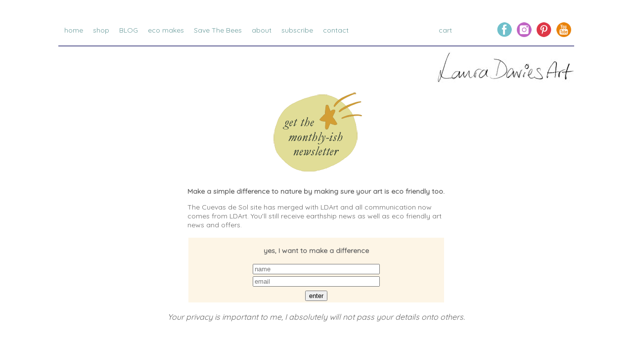

--- FILE ---
content_type: text/html; charset=iso-8859-1
request_url: https://www.lauradaviesart.co.uk/content/213/
body_size: 4237
content:
<!DOCTYPE html PUBLIC '-//W3C//DTD XHTML 1.0 Strict//EN'  'http://www.w3.org/TR/xhtml1/DTD/xhtml1-strict.dtd'>
<html>
<head>
<title>earthship subscribe. | Laura Davies Art</title>

<meta http-equiv='content-type' content='text/html;charset=ISO-8859-1' />
<meta name='description'        content='earthship subscribe' />
<meta name='keywords'           content='earthship subscribe' />
<meta name='copyright'          content='Laura Davies Art' />
<meta name="viewport"           content="width=device-width, initial-scale=0.5, user-scalable=yes">
<meta name="verify-v1"          content="J4HL5c6UtbTssvCbiic8nNMtyRKuDnUUoW+JNkz5Yn8=" />
<meta name="google-site-verification" content="8f58NlqXnpTD4cMAfB1j8rYiCSjYitcdWeBe6K4bk4Y" />
<link rel="stylesheet" type="text/css" href="https://fonts.googleapis.com/css?family=Quicksand:">

<meta property='og:url'         content='https://www.lauradaviesart.co.uk' />
<meta property='og:title'       content='Laura Davies Art' />
<meta property='og:description' content='Laura Davies Art' />
<meta property='og:image'       content='https://www.lauradaviesart.co.uk/attach/12x12_honey_flowers_1024sq.jpg?cModule=content_line&amp;key=337,1&amp;&amp;bw=512&amp;bh=512&amp;cComb=Y' />
<meta property='og:type'        content='website' />
<meta property='og:locale'      content='en_GB' />

<meta property='fb:app_id'      content='2695211057188683' />

<link rel='stylesheet' type='text/css' href='/css/lau_public.css?v=4.04.01' />
<link rel='stylesheet' type='text/css' href='/css/abo_attach_slideshow.css?v=4.04.01' />
<script  type='text/javascript' src='/scripts/abo_mootools.js?v=4.04.01'></script>
<script  type='text/javascript' src='/scripts/abo_mootools_more.js?v=4.04.01'></script>
<script  type='text/javascript' src='/scripts/abo_uvumidropdown.js?v=4.04.01'></script>
<script  type='text/javascript' src='/scripts/abo_order_all.js?v=4.04.01'></script>
<script type="text/javascript">
  var _gaq = _gaq || [];
  _gaq.push(['_setAccount', 'UA-17036959-1']);
  _gaq.push(['_trackPageview']);

  (function() {
    var ga = document.createElement('script'); ga.type = 'text/javascript'; ga.async = true;
    ga.src = ('https:' == document.location.protocol ? 'https://ssl' : 'http://www') + '.google-analytics.com/ga.js';
    var s = document.getElementsByTagName('script')[0]; s.parentNode.insertBefore(ga, s);
  })();
</script>



<!-- Facebook Pixel Code -->
<script>
  !function(f,b,e,v,n,t,s)
  {if(f.fbq)return;n=f.fbq=function(){n.callMethod?
  n.callMethod.apply(n,arguments):n.queue.push(arguments)};
  if(!f._fbq)f._fbq=n;n.push=n;n.loaded=!0;n.version='2.0';
  n.queue=[];t=b.createElement(e);t.async=!0;
  t.src=v;s=b.getElementsByTagName(e)[0];
  s.parentNode.insertBefore(t,s)}(window, document,'script',
  'https://connect.facebook.net/en_US/fbevents.js');
  fbq('init', '2695211057188683');
  fbq('track', 'PageView');
</script>
<noscript><img height='1' width='1' style='display:none'
  src='https://www.facebook.com/tr?id=2695211057188683&ev=PageView&noscript=1'
/></noscript>
<!-- End Facebook Pixel Code -->
</head>
<body bgcolor='#d6d5a9' leftmargin='0' marginheight='0' marginwidth='0' topmargin='0' >

<div id='fb-root'></div>
<script>(function(d, s, id) {
   var js, fjs = d.getElementsByTagName(s)[0];
   if (d.getElementById(id)) return;
   js = d.createElement(s); js.id = id;
   js.src = '//connect.facebook.net/en_GB/sdk.js#xfbml=1&version=v2.4';
   fjs.parentNode.insertBefore(js, fjs);
}(document, 'script', 'facebook-jssdk'));
</script>
<!-- v4.04.01 - 31-Jul-2020 | m0,m0,RW | <a class='footer' href='http://www.shapland.co.uk' target='_blank'>Hosted by Shapland, Abo Ltd</a> -->
<!-- lau_website_template.php -->


<div align='center'><br />
<table width='1100' height='600' border='0' cellspacing='0' cellpadding='0' border='1'>
<tr>
<td rowspan='2' colspan='2' valign='top' bgcolor='#ffffff'>
<table width='1100' border='0' cellspacing='2' cellpadding='0' border='1'>
<tr>
<td width='25'>&nbsp;</td>
<td width='1050' height='10'>&nbsp;</td>
<td width='25'>&nbsp;</td>
</tr>

<tr>
<td width='25'>&nbsp;</td>
<td width='1050'>
  <table border='0'>
    <tr>
    <td width=100%><div id='menu_top'>
<table width='100%' cellspacing='0' cellpadding='0' border='0'><tr><td align='center'>
<div id='menut-container'>
<ul id='menut_drop_down' class='dropdown'>
    <li><a href='/home' class='menut'  >home</a></li>
    <li><a href='/gallery' class='menut'  >shop</a>
      <ul>
      <li><a href='/gallery/beeprints' class='menut1'  >bee&nbsp;art&nbsp;prints&nbsp;an&#100;&nbsp;gifts</a></li>
      <li><a href='/gallery/teabagcreatures' class='menut1'  >animal&nbsp;art&nbsp;prints&nbsp;an&#100;&nbsp;gifts</a></li>
      <li><a href='/gallery/inmybackyard' class='menut1'  >in&nbsp;my&nbsp;back&nbsp;yard&nbsp;original&nbsp;art</a></li>
      <li><a href='/our-book' class='menut1'  >earthship&nbsp;get&nbsp;started&nbsp;book</a></li>
      </ul>
</li>
    <li><a href='/blog' class='menut'  >BLOG</a></li>
    <li><a href='/eco-makes' class='menut'  >eco&nbsp;makes</a>
      <ul>
      <li><a href='/coffee-packet-snowflake' class='menut1'  >coffee&nbsp;packet&nbsp;snowflake</a></li>
      <li><a href='/cheeky-robin-decorations' class='menut1'  >cheeky&nbsp;robin&nbsp;decorations</a></li>
      <li><a href='/mandala-templates' class='menut1'  >mandalas</a></li>
      </ul>
</li>
    <li><a href='/save-the-bees' class='menut'  >Save&nbsp;The&nbsp;Bees</a></li>
    <li><a href='/about' class='menut'  >about</a>
      <ul>
      <li><a href='/exhibitions' class='menut1'  >exhibitions</a><ul>
      <li><a href='/fragments-of-spain-exhibition' class='menut2'  >fragments&nbsp;of&nbsp;spain&nbsp;exhibition</a></li>
</ul></li>
      <li><a href='/press' class='menut1'  >press</a></li>
      <li><a href='/the-keep-it-wild-project' class='menut1'  >The&nbsp;Keep&nbsp;It&nbsp;Wild&nbsp;Project</a></li>
      </ul>
</li>
    <li><a href='/subscribepage' class='menut'  >subscribe</a></li>
    <li><a href='/contactus' class='menut'  >contact</a></li>
</ul>
</div>
</td></tr></table>
</div>
</td>
    <td>
         <div class='w3-col s2 w3-align-right'>
           <a id='basket_header' href='#' class='menut w3-button w3-opacity' xclass='menut x-w3-button w3-round w3-border w3-border-green w3-transparent w3-hover-transparent' >cart&nbsp;</a>
           <div id='x_basket_modal_container' class='w3-modal' style='position: relative;' >
             <div id='basket_container' class='w3-modal-content w3-animate-left hidden w3-hide w3-laura-orange w3-container' xclass='w3-bar-block w3-gray hidden w3-hide w3-border w3-border-black' style='position: absolute;'>
               <div><table width='100%' border='0'><tr><td><input id='basket_shipzone' type='hidden' size='2' value='UK' disabled='disabled' /></td><td class='align-right'><div id='basket_close' class='w3-align-right w3-xlarge'>&times;</div></td></tr></table></div>
               <div id='basket_content' ><h3>Cart</h3><br />No items </div>
               <p class='align-center'><a id='basket_checkout' class='w3-button abo-enter'>Go to checkout</a></p>
             </div>
           </div>
         </div>
        </td>
    <td width='72'><img src='/images/abo_transparent.gif' width='72' height='1' /></td>
    <td><table border='0'></tr></table></td>
    <td><a href='https://www.facebook.com/pages/Laura-Davies-Art/174799415876511?ref=hl' target='_blank'><img src='/images/lau_facebook_bright.png' border='0' alt='facebook' width='36' height=36></a></td>
    <td><a href='http://www.instagram.com/lauradaviesart' target='_blank'><img src='/images/lau_instagram_bright.png' border='0' alt='instagram' width='36' height=36></a></td>
    <td><a href='http://www.pinterest.com/davies3082' target='_blank'><img src='/images/lau_pinterest_bright.png' border='0' alt='pinterest' width='36' height=36></a></td>
    <td><a href='https://www.youtube.com/channel/UClsKfkJrork9Lpx9DbSrFCA' target='_blank'><img src='/images/lau_youtube_bright.png' border='0' alt='youtube' width='36' height=36></a></td>
    </tr>
  </table>
</td>
<td width='25'>&nbsp;</td>
</tr>
<tr>
<td width='25'>&nbsp;</td>
<td width='1050' align='center'><hr class='lau_rule' color='#663366' size='2' /></td>
<td width='25'>&nbsp;</td>
</tr>
<tr>
<td width='25' align='right' class='title'>&nbsp;</td>

<td width='1050' align='right' class='title'><span class='lau_website_name'><img src='/images/lau_handwritten_280.jpg' alt='Laura Davies Art' width='280', height='67' /></span></td>

<td width='25' align='right' class='title'>&nbsp;</td>
</tr>

<tr>
<td width='25'>&nbsp;</td>
<td width='1050' height='400' valign='top' align='center'><span id='span_content_id' style='display: none;'>213</span>
<h1 class='hidden'>earthship subscribe</h1>
<a name='line_472' ></a><div id='line_div_472'>
<table class='content_line_attach' border='0'><tr>
<td valign='top'><img src='/attach/subscribe_shape_text.png?cModule=content_line&amp;key=472,0&amp;cComb=Y'  width='190' height='175' alt='subscribe shape text.png' /></td>
</tr></table>

<p class='content_50pc-left'><b>Make a simple difference to nature by making sure your art is eco friendly too. </b></p>
<p class='content_50pc-left'>The Cuevas de Sol site has merged with LDArt and all communication now comes from LDArt. You'll still receive earthship news as well as eco friendly art news and offers.</p></div>
<div>
<form id='line_subscribe_form_1' action='/subscribe/ajax' method='post'>
<input id='line_subscribe_updatemode_1' type='hidden' name='cUpdateMode' value='xxx' >
<input type='hidden' name='cLastName' value='.' >
<input type='hidden' name='nUsrAudienceId' value='1' >
<input type='hidden'  id='line_subscribe_modepage_1'  name='nFlagRegisterModePage' value='0' >
<input type='hidden' name='cRegisterHeading' value='yes, I want to make a difference' >
<input type='hidden' name='nRegisterContentLineId' value='472' >
<table width='100%' border='0'>
<tr><td width='25%'>
<td><table width='100%' border='0' bgcolor='#fdf5e6'>
<tr>
<td colspan='3' style='text-align:center;'><h3 class='w3-center'>yes, I want to make a difference</h3>
</tr>
<tr>
<td rowspan='4' width='45%'>&nbsp;</td>
<td><input id='line_subscribe_name_1' type='text' class='' size='30' name='cFirstName' placeholder='name' /></td>
<td rowspan='4' width='45%'>&nbsp;</td>
</tr>
<tr>
<td><input id='line_subscribe_email_1' type='email' class='' size='30' name='cEmail' placeholder='email' />
</tr>
<tr>
<td><input id='line_subscribe_emailprev_1' type='hidden' class='' size='30' name='cEmailPrev' placeholder='emailprev' /></td>
</tr>
<tr>
<td style='text-align:center;'>  <button id='line_subscribe_button_enter_1' type='button'  value='enter' name='cActionEnter' >enter</button>
<br />
<span id='line_subscribe_result_1' class='' /></span></td>
</tr>
</table>
</td><td width='25%'></td></tr>
</table>
</form>
</div>
<a name='line_474' ></a><div id='line_div_474'>

<p><i>Your privacy is important to me, I absolutely will not pass your details onto others.</i><br />
<br><br />
<br></p></div>
<a name='line_473' ></a><div id='line_div_473'>
<table class='content_line_attach' border='0'><tr>
<td valign='top'><a href='https://www.earthship.es/' target='_blank'><img src='/attach/cuevas_banner_2020_990.jpg?cModule=content_line&amp;key=473,0&amp;&amp;bw=700&amp;bh=119&amp;cComb=Y'  width='700' height='119' alt='Cuevas de Sol Earthship' /></a></td>
</tr></table>

<p><i>is a sister site of Laura Davies Art</i></p></div>
<br />
<br /></td>
<td width='25'>&nbsp;</td>
</tr>
<tr>
<td width='25'>&nbsp;</td>
<td width='1050' height='10'>&nbsp;</td>
<td width='25'>&nbsp;</td>
</tr>
</table>
</td>
<td valign='top' width='10' height='10' xbackground='/images/lau_format_shadow_rr.jpg'><ximg src='/images/lau_format_shadow_tr.jpg' alt='shadow_tr' width='10' height='10' border='0'></td>
</tr>
<tr>
<td width='10' xbackground='/images/lau_format_shadow_rr.jpg'><ximg src='/images/lau_format_shadow_rr.jpg' alt='shadow_rr' width='10' height='10' border='0'></td>
</tr>
<tr>
<td align='left' width='10' height='10' xbackground='/images/lau_format_shadow_bb.jpg'><ximg src='/images/lau_format_shadow_bl.jpg' alt='shadow_bl' width='10' height='10' border='0'></td>
<td height='10' xbackground='/images/lau_format_shadow_bb.jpg'><ximg src='/images/lau_format_shadow_bb.jpg' alt='shadow_bb' width='10' height='10' border='0'></td>
<td width='10' height='10' xbackground='/images/lau_format_shadow_bb.jpg'><ximg src='/images/lau_format_shadow_br.jpg' alt='shadow_br' width='10' height='10' border='0'></td>
</tr>
</table>
<table width='1100' border='0' cellspacing='0' cellpadding='0'>
<tr>
<td width='25'>&nbsp;</td>
<td align='left' ><span class='footer'>&copy; laura davies art 2015 -  2026</span></td>
<td align='right'><span class='footer'><a  class='menub' href='/sitemap'>sitemap</a> | <a id='login' class='menub' href='/login'>login</a> | <a  class='menub' href='/privacy-policy-terms-and-conditions'>privacy policy/terms and conditions</a></span></td>
<td width='25'>&nbsp;</td>
</tr>
</table>
</div>


<script  type='text/javascript' src='/scripts/abo_moo_popup.js?v=4.04.01'></script>
<script  type='text/javascript' src='/scripts/abo_line_register.js?v=4.04.01'></script>
<script type='text/javascript'>
window.addEvent('domready', function() {
function pr_script_domready_timeout()
{
var menu;
menu = new UvumiDropdown( 'menut_drop_down'); 

}
setTimeout(pr_script_domready_timeout, 100); 
 });
</script>
</body>
</html>



--- FILE ---
content_type: text/css
request_url: https://www.lauradaviesart.co.uk/css/lau_public.css?v=4.04.01
body_size: 3711
content:
body
{
  background-color: #d6d5a9;
  background-color: #ffffff;
}
body,p,th,td
{
	color: #666;
	font-size: 16px;
        xfont-weight: 200;
/*	xfont-family: GillSans, "Century Gothic", Verdana, Arial, Helvetica, sans-serif, SunSans-Regular; */
  font-family: Quicksand,sans-serif;
	line-height: normal;
/*	margin: 3px 0px 0px 0px; */
}

th
{
	font-weight: bold;
}

th.align_top
{
 	vertical-align: top;
}

h2.content_50pc-left
{
	color: #996666;
	font-size: 28px;
	line-height: normal;
	font-weight: normal;
	text-align: left;
	vertical-align: bottom;
  max-width: 50%;
}
h2.content_50pc-centre
{
	color: #996666;
	font-size: 28px;
	line-height: normal;
	font-weight: normal;
	text-align: center;
	vertical-align: bottom;
  max-width: 50%;
}
h2.content_50pc-right
{
	color: #996666;
	font-size: 28px;
	line-height: normal;
	font-weight: normal;
	text-align: right;
	vertical-align: bottom;
  max-width: 50%;
}



p.content_50pc-left
{
	color: #666;
	font-size: 14px;
	font-weight: normal;
	line-height: normal;
	xfont-family: GillSans, "Century Gothic", Verdana, Arial, Helvetica, sans-serif, SunSans-Regular;
	text-align: left;
	vertical-align: bottom;

  max-width: 50%;
}
p.content_50pc-centre
{
	color: #666;
	font-size: 14px;
	font-weight: normal;
	line-height: normal;
	xfont-family: GillSans, "Century Gothic", Verdana, Arial, Helvetica, sans-serif, SunSans-Regular;
	text-align: center;
	vertical-align: bottom;
  max-width: 50%;
}
p.content_50pc-right
{
	color: #666;
	font-size: 14px;
	font-weight: normal;
	line-height: normal;                                                                                                                                                                             
	xfont-family: GillSans, "Century Gothic", Verdana, Arial, Helvetica, sans-serif, SunSans-Regular;
	text-align: left;
	vertical-align: bottom;
  max-width: 50%;
}

ol.content_50pc-left, ol.content_50pc-centre, ol.content_50pc-right,  ul.content_50pc-left, ul.content_50pc-centre, ul.content_50pc-right
{
  list-style-position: outside;
  padding-left: 20px;
  max-width: 50%;
}
ol.content_50pc-left li, ol.content_50pc-centre li, ol.content_50pc-right li,  ul.content_50pc-left li, ul.content_50pc-centre li, ul.content_50pc-right li
{
	font-size: 14px;
	line-height: normal;
	text-align: left;
  padding-bottom: 6px;
}


td
{
	color: #666;
	font-size: 12px;
	xfont-family: GillSans, "Century Gothic", Verdana, Arial, Helvetica, sans-serif, SunSans-Regular;
	line-height: normal;
}

h1
{
	color: #669999;
	font-size: 12px;
	font-weight: bold;
	text-align: left;
	vertical-align: bottom;
	xfont-family: GillSans, "Century Gothic", Verdana, Arial, Helvetica, sans-serif, SunSans-Regular;
	line-height: normal;
}

h1.content, h1.content_home
{
	color: #966;
	font-size: 28px;
	font-weight: normal;
	text-align: left;
	vertical-align: bottom;
	line-height: normal;
	margin: 0px;
}

h2
{
	color: #996666;
	font-size: 12px;
	font-weight: bold;
	text-align: left;
	vertical-align: bottom;
	line-height: normal;
}

h2.usr_user_subscribe
{
	color: #966;
	font-size: 28px;
	font-weight: normal;
	text-align: left;
	vertical-align: bottom;
	line-height: normal;
	margin: 0px;
}

/* contents text */
h2.content, h2.content_home
{
	color: #966;
	font-size: 28px;
	font-weight: normal;
	text-align: left;
	vertical-align: bottom;
	line-height: normal;
	margin: 0px;
}

p.content_home
{
	color: #666;
	font-size: 14px;
	font-weight: normal;
	line-height: normal;
	xfont-family: GillSans, "Century Gothic", Verdana, Arial, Helvetica, sans-serif, SunSans-Regular;
	text-align: left;
	vertical-align: bottom;
}

a.content_home
{
	color: green;
	text-decoration: underline;
}

a.content_home:link
{
	color: #996633;
	text-decoration: none;
}

a.content_home:visited
{
	color: #996633;
	text-decoration: none;
}

a.content_home:hover
{
	color: #cc9966;
	text-decoration: underline;
}

h2.content_gallery
{
	color: #996666;
	font-size: 28px;
	font-weight: normal;
	text-align: left;
	vertical-align: bottom;
}

p.content_gallery
{
	color: #666666;
	font-size: 11px;
	xfont-family: GillSans, "Century Gothic", Verdana, Arial, Helvetica, sans-serif, SunSans-Regular;
	text-align: left;
	vertical-align: sub;
	font-weight: bold;
}

/* overview gallery titles if any */
h2.gal_gallery_list_mode_o
{
	color: #996666;
	font-size: 12px;
	font-weight: bold;
	text-align: left;
	vertical-align: bottom;
	padding: 10px 0px 0px 0px;
}

h2.content_home_b
{
	color: #996666;
	font-size: 12px;
	font-weight: bold;
	text-align: left;
	vertical-align: bottom;
}

p.content_home_b
{
	color: #666666;
	font-size: 12px;
	xfont-family: GillSans, "Century Gothic", Verdana, Arial, Helvetica, sans-serif, SunSans-Regular;
	text-align: left;
	vertical-align: sub;
}

h2.content_downs
{
	color: #996666;
	font-size: 28px;
	font-weight: normal;
	text-align: left;
	vertical-align: bottom;
	padding: 0px 0px 0px 100px;
}

h2.gal_gallery_list_mode_d
{
	color: #996666;
	font-size: 12px;
	font-weight: bold;
	text-align: left;
	vertical-align: bottom;
	padding: 10px 0px 0px 0px;
}

p.content_downs
{
	color: #666666;
	font-size: 12px;
	xfont-family: GillSans, "Century Gothic", Verdana, Arial, Helvetica, sans-serif, SunSans-Regular;
	text-align: left;
	vertical-align: sub;
	padding: 0px 0px 0px 100px;
}

h2.content_downs_b
{
	color: #669999;
	font-size: 12px;
	font-weight: bold;
	text-align: left;
	vertical-align: bottom;
	padding: 0px 100px 0px 0px;
}

p.content_downs_b
{
	color: #666666;
	font-size: 12px;
	xfont-family: GillSans, "Century Gothic", Verdana, Arial, Helvetica, sans-serif, SunSans-Regular;
	text-align: left;
	vertical-align: sub;
	padding: 0px 100px 0px 0px;
}

h2.content_prints
{
	color: #996666;
	font-size: 28px;
	font-weight: normal;
	text-align: left;
	vertical-align: bottom;
	padding: 0px 0px 0px 100px;
}

h2.gal_gallery_list_mode_p
{
	color: #996666;
	font-size: 12px;
	font-weight: bold;
	text-align: left;
	vertical-align: bottom;
	padding: 10px 0px 0px 0px;
}

p.content_prints
{
	color: #666666;
	font-size: 12px;
	xfont-family: GillSans, "Century Gothic", Verdana, Arial, Helvetica, sans-serif, SunSans-Regular;
	text-align: left;
	/*vertical-align: sub;*/
	padding: 0px 0px 0px 100px;
}

h2.content_prints_b
{
	color: #669999;
	font-size: 12px;
	font-weight: bold;
	text-align: left;
	vertical-align: bottom;
	padding: 0px 0px 0px 0px;
}

h2.content_cards
{
	color: #996666;
	font-size: 28px;
	font-weight: normal;
	text-align: left;
	vertical-align: bottom;
	padding: 0px 0px 0px 100px;
}

p.content_cards
{
	color: #666666;
	font-size: 12px;
	xfont-family: GillSans, "Century Gothic", Verdana, Arial, Helvetica, sans-serif, SunSans-Regular;
	text-align: left;
	vertical-align: sub;
	padding: 0px 0px 0px 100px;
}

h2.content_cards_b
{
	color: #996666;
	font-size: 12px;
	font-weight: normal;
	text-align: left;
	vertical-align: bottom;
	padding: 0px 0px 0px 100px;
}

p.content_cards_b
{
	color: #666666;
	font-size: 12px;
	xfont-family: GillSans, "Century Gothic", Verdana, Arial, Helvetica, sans-serif, SunSans-Regular;
	text-align: left;
	vertical-align: sub;
	padding: 0px 0px 0px 100px;
}

h2.gal_gallery_list_mode_c
{
	color: #996666;
	font-size: 12px;
	font-weight: bold;
	text-align: left;
	vertical-align: bottom;
	padding: 10px 0px 0px 0px;
}

h2.content_cards_c
{
	color: #669999;
	font-size: 12px;
	font-weight: bold;
	text-align: left;
	vertical-align: bottom;
	padding: 68px 100px 0px 0px;
}

p.content_cards_c
{
	color: #666666;
	font-size: 12px;
	xfont-family: GillSans, "Century Gothic", Verdana, Arial, Helvetica, sans-serif, SunSans-Regular;
	text-align: left;
	vertical-align: sub;
	padding: 0px 100px 0px 0px;
}

h2.content_exhibit
{
	color: #669999;
	font-size: 28px;
	font-weight: bold;
	text-align: left;
	vertical-align: bottom;
}

p.content_exhibit
{
	color: #666666;
	font-size: 12px;
	xfont-family: GillSans, "Century Gothic", Verdana, Arial, Helvetica, sans-serif, SunSans-Regular;
	text-align: left;
	vertical-align: sub;
}

img.content_line { padding: 0px 5px 0px 0px; }

.title
{
	color: #cccccc;
	font-size: 32px;
	font-weight: normal;
}

.white { color: white; }

.credit
{
	color: #333333;
	font-size: 11px;
}

.old
{
	color: mediumblue;
}


.warn, .warning
{
	color: orange;
	font-weight: bold;
}



.error
{
	color: #cc0000;
	font-size: 13px;
	font-weight: bold;
}

.headinfo { color: white; }
.justify { text-align: justify; }

table.form_header
{
	width: 600px;
	border-width: 0;
}

table.form
{
	background-color: #99cccc;
	width: 600px;
	border-width: 0;
}

table.form_buy
{
	background-color: #ffffff;
	width: 600px;
	border-width: 0;
}

table.admin
{
	background-color: #eeeeee;
	border-width: 0;
}

table.display
{
	background-color: white;
	width: 100%;
	border-width: 2px;
	border-color: #99cccc;
	border-style: solid;
}

td.titletop
{
	font-size: 11px;
	font-style: italic;
	text-align: left;
}

td.titleside
{
	font-size: 12px;
	text-align: right;
	vertical-align: top;
	color: #336666;
}

td.inputside
{
	font-size: 12px;
	font-style: normal;
	text-align: left;
}

td.data
{
	font-size: 12px;
	font-style: normal;
	text-align: left;
}

ol.content_home,ul.content_home
{
        list-style-position: outside;
        padding-left: 20px;
}
li
{
	font-size: 12px;
}
ol.content_home li, ul.content_home li
{
	font-size: 14px;
	line-height: normal;
	text-align: left;
  padding-bottom: 6px;
}

a
{
	color: #663333;
	text-decoration: underline;
}

a:link
{
	color: #663333;
	text-decoration: none;
}

a:visited
{
	color: #663333;
	text-decoration: none;
}

a:hover
{
	color: #663333;
	text-decoration: underline;
}

/* Menu  used in gallery link ??*/
a.menu
{
	color: #669999;
	font-size: 13px;
	font-weight: bold;
	text-align: center;
	text-decoration: none;
}

a.menu:link
{
	color: #669999;
	font-size: 11px;
	text-decoration: none;
}

a.menu:visited
{
	color: #669999;
	font-size: 11px;
	text-decoration: none;
}

a.menu:hover
{
	color: #669999;
	font-size: 11px;
	text-decoration: none;
}

a.menulive
{
	color: #669999;
	font-size: 11px;
	font-weight: bold;
}

/* Menu top */
a.menut
{
	color: #669999;
	font-size: 14px;
	text-align: center;
	text-decoration: none;
}

a.menut:link
{
	color: #669999;
	font-size: 14px;
	text-decoration: none;
}

a.menut:visited
{
	color: #669999;
	font-size: 14px;
	text-decoration: none;
}

a.menut:hover
{
	color: #336666;
	font-size: 14px;
	text-decoration: none;
}

a.menutlive
{
	color: #996666;
	font-size: 14px;
	text-align: center;
	text-decoration: none;
}

a.menutlive:link
{
	color: #996666;
	font-size: 14px;
	text-decoration: none;
}

a.menutlive:visited
{
	color: #996666;
	font-size: 14px;
	text-decoration: none;
}

a.menutlive:hover
{
	color: #996666;
	font-size: 14px;
	text-decoration: none;
}

/* menu bottom */
a.menub
{
	color: #669999;
	font-size: 12px;
	text-align: center;
	text-decoration: none;
}

a.menub:link
{
	color: #669999;
	font-size: 12px;
	text-decoration: none;
}

a.menub:visited
{
	color: #669999;
	font-size: 12px;
	text-decoration: none;
}

a.menub:hover
{
	color: #336666;
	font-size: 12px;
	text-decoration: none;
}

a.menublive
{
	color: #669999;
	font-size: 12px;
}

/* Gallery Subject */
a.gal_subject
{
	color: #333333;
	font-size: 12px;
	font-weight: normal;
	text-decoration: none;
	padding: 50px 0px 10px 0px;
	/*line-height: normal; */
}

a.gal_subject:visited
{
	color: #333333;
	text-decoration: none;
	padding: 50px 0px 10px 0px;
	/*	line-height: normal; */
}

a.gal_subject:hover
{
	color: #666666;
	text-decoration: none;
	padding: 50px 0px 10px 0px;
	/* line-height: normal; */
}

a.gal_contactme
{
	color: #669999;
	text-decoration: none;
}

a.gal_contactme:visited
{
	color: #669999;
	text-decoration: none;
}

a.gal_contactme:hover
{
	color: #336666;
	text-decoration: none;
}

/* Gallery Painting title */
a.gal_detail
{
	color: #666666;
	font-size: 12px;
	font-weight: normal;
	text-decoration: none;
	text-align: center;
	white-space: nowrap;
	padding: 0px 0px 30px 0px;
}

a.gal_detail:visited
{
	color: #666666;
	text-decoration: none;
	text-align: center;
	padding: 0px 0px 30px 0px;
}

a.gal_detail:hover
{
	color: #333333;
	text-decoration: none;
	text-align: center;
	padding: 0px 0px 30px 0px;
}

table.gal_detail
{
	border-color: #ffffff;
	border-style: solid;
}

h2.gal_detail_additional
{
	color: #996666;
	font-size: 12px;
	font-weight: bold;
	text-align: left;
	vertical-align: bottom;
	padding: 0px 0px 0px 0px;
	margin: 10px 0px 0px 0px;
}

p.gal_detail_additional
{
	padding: 0px 0px 0px 0px;
	margin: 5px 0px 0px 0px;
}

/* gallery headers */
h1.gal
{
	color: #996666;
	font-size: 21px;
	font-weight: normal;
	text-align: left;
	vertical-align: bottom;
	padding: 0px 0px 0px 0px;
  line-height: normal;
}

h1.gal_subject
{
	color: #996666;
	font-size: 28px;
	font-weight: normal;
	text-align: left;
/*	vertical-align: bottom; */
	vertical-align: baseline; 
	padding: 0px 0px 0px 0px;
}

p.gal_subject
{
	color: #666666;
	font-size: 12px;
	xfont-family: GillSans, "Century Gothic", Verdana, Arial, Helvetica, sans-serif, SunSans-Regular;
	text-align: left;
	vertical-align: sub;
	font-weight: normal;
	padding: 0px 0px 0px 0px;
}

h2.gal_exhibit_list
{
	color: #996666;
	font-size: 28px;
	font-weight: normal;
	text-align: left;
	vertical-align: bottom;
	padding: 0px 0px 0px 100px;
}

/* exhibit table */
table.gal_exhibit_table
{
	border-color: #ffffff;
	border-style: solid;
	width: 600px;
}

/* exhibit table headers */
h3.gal_exhibit_table
{
	color: #663366;
	font-size: 12px;
	font-weight: bold;
	text-align: left;
	vertical-align: bottom;
	padding: 0px 0px 0px 0px;
}

/* text in exhibition table */
p.gal_exhibit_table
{
	color: #666666;
	font-size: 11px;
	font-weight: normal;
	text-align: left;
/*	vertical-align: bottom; */
 	padding: 0px 0px 0px 0px;
}


/* links in exhibition table */
a.gal_exhibit_table
{
	color: #cc9966;
	font-size: 11px;
	font-weight: bold;
	text-align: left;
  /* vertical-align: bottom; */
  vertical-align: baseline;
	padding: 0px 0px 0px 0px;
}

a.gal_exhibit_table:visited
{
	color: #cc9966;
	font-size: 11px;
	font-weight: bold;
	text-align: left;
/*	vertical-align: bottom; */
	padding: 0px 0px 0px 0px;
}

a.gal_exhibit_table:hover
{
	color: #996666;
	font-size: 11px;
	font-weight: bold;
	text-align: left;
/*	vertical-align: bottom; */
	padding: 0px 0px 0px 0px;
}


/* footer */
.footer
{
	color: #999999;
	font-size: 11px;
	line-height: normal;
}

a.footer
{
	color: red;
	font-size: 11px;
	line-height: normal;
}

/* contact us */
h2.con_subject
{
	color: #996666;
	font-size: 28px;
	font-weight: normal;
	text-align: left;
	vertical-align: bottom;
	padding: 0px 0px 0px 100px;
}

/* lau specific css */
.lau_website_name
{
	color: #CC9;
	font-size: 32px;
	font-weight: normal;
	line-height: normal;
}

/* laura rules may need to code size in format */
hr.lau_rule
{
	color: #666699;
	border-color: inherit;
}


/* butterfly styles */
h2.content_butterfly
{
	color: #966;
	font-size: 28px;
	font-weight: normal;
	text-align: center;
	vertical-align: bottom;
	line-height: normal;
	margin: 0px;
}
p.content_butterfly
{
	color: #666666;
	font-size: 12px;
	xfont-family: GillSans, "Century Gothic", Verdana, Arial, Helvetica, sans-serif, SunSans-Regular;
	text-align: center;
	vertical-align: sub;
}


/* collection page styles */
h2.content_emailcollect
{
	color: #966;
	font-size: 28px;
	font-weight: normal;
	text-align: center;
	vertical-align: bottom;
	line-height: normal;
	margin: 10px;
	padding-bottom: 10px;
}
p.content_emailcollect
{
	color: #666666;
	font-size: 12px;
	xfont-family: GillSans, "Century Gothic", Verdana, Arial, Helvetica, sans-serif, SunSans-Regular;
	text-align: center;
	vertical-align: sub;
  padding-bottom: 10px;
}




#butter_menu *
{
  margin: 0px;
  padding: 0px;
}

#butter_menu h2
{
  padding-left: 5px;
}
#butter_menu p
{
  padding-top: 5px;
  padding-left: 5px;
  padding-bottom: 5px;
}

#butter_menu a
{
	color: white;
	text-decoration: underline;
  padding-top: 5px;
  padding-bottom: 5px;
  border-bottom: 1px solid #663366;
}

#butter_menu a:link
{
	color: white;
	text-decoration: none;
}

#butter_menu a:visited
{
	color: white;
	text-decoration: none;
}

#butter_menu a:hover
{
	color: white;
	text-decoration: underline;
}




/* face module */
p.face_thanks
{
	color: #669999;
	font-size: 15px;
	font-weight: bold;
	text-align: center;
	vertical-align: bottom;
	padding-bottom: 5px;
}
p.face_action
{
	color: #666666;
	font-size: 12px;
	text-align: center;
	padding-bottom: 5px;
}
p.face_new
{
	color: #666666;
	font-size: 12px;
	text-align: center;
	padding-bottom: 5px;
}

p.face_form
{
	color: #666666;
	font-size: 12px;
	text-align: center;
	padding-top: 5px;
	padding-bottom: 10px;
}

table.form_face
{
	background-color: #99cccc;
  width: 400px;
  border-width: 0;
}

th.form_face
{
	color: #666666;
  font-size: 10px;
	font-weight: normal;
	text-align: center;
  border-width: 0;
}


p.usr_user_reg
{
	color: #666666;
	font-size: 12px;
	text-align: left;
	padding-bottom: 5px;
}



a.saatchi
{
	color: #993366;
}
a.saatchi:link
{
	color: #993366;
}
a.saatchi:visited
{
	color: #993366;
}
a.saatchi:hover
{
	color: #993366;
}


/* added for mailer */

table.container
{
border-width: 0px;
border-style: solid;
border-color: white;
border-collapse: collapse;
border-spacing: 0px;
background-color: white;
margin-right: auto;
margin-left: auto;
}


p.content_center
{
  text-align: center;
}


p.content_center_small
{
  text-align: center;
  font-size: 10px;
}

p.content_blog_datetime
{
  text-align: left;
  font-size: 12px;
	margin: 6px 0px 0px 0px;
}


td.content_plus_image_text, td.content_plus_image_image
{
	vertical-align: top;
}



table.content
{
  background-color: white;
}




#abo_admin
{
  font-size: 9px;
}
#abo_admin input
{
  color: blue;
  font-size: 9px;
}
#abo_admin.abo_admin
{
  position: fixed;
  left: 0;
  top: 0;
  z-index: 99;
  border: 2px solid #000;
  padding: 5px;
  background-color: #cff;
}
#abo_admin_handle
{
  background-color: #cccccc;
  height:50px;
}




/* drop down start */

#menut-container
{
 text-align: left;
}


/* this is the main UL element*/
.dropdown{
	display:none;
	margin:0;
	padding:0;
	list-style:none;
	background: url('/images/lau_menu_back.png') repeat-x;
	background: #ffffff;
}

/* these are the inner menus*/
.dropdown ul{
	margin:0;
	padding:0;
	list-style:none;
  height:20px;
}

/* these are all the LIs in the menu*/
.dropdown li{
	margin:0;
	padding:0px;
	cursor:pointer;
	x_width:100px;
}



/* these are the LIs that only belong to submenu*/
.dropdown ul li{
	x_background: url('/images/lau_menu_back.png') repeat-x;
}

/* these are the LIs that contains a submenu*/
.dropdown li.submenu-down{
}

/* these are the LIs that contains a submenu and which are in a sub-menu themselve*/
.dropdown li.submenu-left{
}


/* these are anchor in the menu, if you want to style them differently from the rest of you website*/
.dropdown a{
  padding: 0px 10px;
	text-decoration:none;
	font-size:14px;
	line-height:20px;
	color:#669999;
	background: url('/images/lau_menu_back.png') repeat-x;
}

.dropdown a:hover{
  color: #996666;
}


/* drop down end */

/* feedback */
#feedback_show p
{
	text-align: left;
}

q.feedback
{
	color: #966;
	font-size: 14px;
	font-style: italic;
	text-align: left;
}

span.feedback_name
{
	color: #966;
	font-size: 12px;
	font-style: normal;
	text-align: left;
}
span.feedback_response
{
	color: #666;
	font-size: 13px;
	font-style: n	ormal;
	text-align: left;
}


table.timeline_link
{
	/* background-color: #9999cc; */
  width: 100%;
	/* border-width: 1; */
}

.cLang
{
    border-width: 1px;
    border-color: red;
    background-color: yellow;
}


/* feedback end */


/* additions 2019-12 for lists etc */
:root
{
  --v_cBodyBackground: #ffffff;
  --v_cContainerBackground: #ffffff;
  --v_cSiteColour: #002c73;
  --v_cSiteColour: teal;
  --v_cSiteColour2: #002c73;
  --v_cList1Background: #fafafa;
  --v_cList2Background: #eaeaea;
  --v_cListHoverBackground: #cccccc;
}

table.list
{
  width: 100%;
  border: 0px solid #666666;
  border-collapse: collapse;
}

/* list head items */
tr.listhead
{
  background-color: #002c73;
  height: 18px;
}
tr.listhead2
{
  background-color: #002c73;
  height: 16px;
}

tr.listhead th, tr.listhead2 th
{
  color: #ffffff;
  xpadding: 2px 4px;
  font-weight: normal;
}

tr.listhead a
{
  color: white;
  text-decoration: none;
}

tr.listhead a:hover
{
  text-decoration: underline;
}

tr.list
{
  background-color: white;
  height: 18px;
}

table.list th, table.list td
{
  vertical-align: top;
  padding: 7px;
}

tr.list1, tr.list1_slave
{
  background: var(--v_cList1Background);
}

tr.list2, tr.list2_slave
{
  background: var(--v_cList2Background);
}

tr.list1:hover, tr.list2:hover
{
  background: var(--v_cListHoverBackground);
}

tr.list3, tr.list3_slave
{
background-color: #ffccff;
}

tr.list3:hover
{
background-color: #c9c;
}

/* general alignments */

th.align_left, td.align_left, input.align_left, span.align_left
{
  text-align: left;
}

th.align_center, td.align_center, input.align_center, span.align_center
{
  text-align: center ;
}

th.align_right, td.align_right, input.align_right , span.align_right
{
  text-align: right;
}

.hidden
{
  display:none;
}


/*  additions 2019-12 end */

/*  additions 2020-01 start */

#basket_container
{
  padding: 5px;
  background: #fdf5e6;
  position: absolute;
  left: -280px;
  width: 260px;
  top: -16px;
  z-index: 100;
}
#basket_container_checkout
{
  padding: 5px;
  background: #fdf5e6;
  max-width: 50%;
  margin: auto;
}


.align-left
{
  text-align: left;
}

.align-center
{
  text-align: center;
}

.align-right
{
  text-align: right;
}

.align-bottom
{
	vertical-align: bottom;
}


span.ordorder-cart-add
{
  background: #fdf5e6;
  padding: 15px;
  border: 1px solid #fdf5e6;
  display: inline-block;

  background: #996666;
  color: #ffffff;
  xfont-weight: bold;

}
span.ordorder-cart-add:hover
{
  text-decoration: underline;
}

span.ordorder-minus-plus
{
  font-size: 18px;
}


.abo-enter
{
  color: white;
  background: #000000;
  padding: 10px;
  display: inline-block;
  text-decoration: none;
}
.abo-enter:hover
{
  background: #616161;
  text-decoration: none;
  color: white;
}

.share-button
{
  border: medium none;
  border-radius: 3px 3px 3px 3px;
  box-shadow: 0 1px 2px #939DA2;
  color: #FFFFFF;
  cursor: pointer;
  padding: 2px 5px;
  text-shadow: 0 1px 1px #7b7a7a;
  margin:1px;
  background-color: var(--v_cSiteColour);
  background-color: #ff000;
}


/*  additions 2020-01 end */



--- FILE ---
content_type: text/css
request_url: https://www.lauradaviesart.co.uk/css/abo_attach_slideshow.css?v=4.04.01
body_size: 285
content:
#slideshow_container{position:relative;overflow:hidden;background-color:yellow}#slideshow_container img{display:block;position:absolute;top:0;left:0;z-index:1}#xslideshow_container img{display:block;position:relative;top:0;left:50%;z-index:1}.slideshow_container{position:relative;overflow:hidden}.slideshow_container img{display:block;position:absolute;top:0;left:0;z-index:1}table.slideshow{xbackground-color:#fcc;xwidth:100%;xborder:1px solid red}td.slideshow{text-align:center;xbackground-color:#fcc}input.slideshow_button{background-color:#fff;xfont-weight:bold;xfont-size:8px;width:20px;height:20px;border:0;xborder:1px solid red;border-radius:10px}xinput.slideshow_radio{width:20px;height:20px;border:1px solid red}

--- FILE ---
content_type: application/javascript
request_url: https://www.lauradaviesart.co.uk/scripts/abo_uvumidropdown.js?v=4.04.01
body_size: 1414
content:
var UvumiDropdown=new Class({Implements:Options,options:{clickToOpen:false,openDelay:150,closeDelay:500,duration:250,link:"cancel",transition:Fx.Transitions.linear,mode:"horizontal",background_hover:"",background_default:""},initialize:function(b,a){this.menu=b;this.setOptions(a);if(this.options.mode!="horizontal"&&this.options.mode!="vertical"){this.options.mode="horizontal"}if(Browser.Engine.webkit){window.addEvent("domready",this.domReady.delay(200,this))}else{window.addEvent("domready",this.domReady.bind(this))}},domReady:function(){this.menu=$(this.menu);if(!$defined(this.menu)){return false}if(this.menu.get("tag")!="ul"){this.menu=this.menu.getElement("ul");if(!$defined(this.menu)){return false}}if(this.menu.getStyle("direction")=="rtl"||$(document.body).getStyle("direction")=="rtl"){this.rtl=true;if(Browser.Engine.trident&&$(document.body).getStyle("direction")=="rtl"){this.menu.getParent().setStyle("direction","ltr");this.menu.setStyle("direction","rtl")}}this.menu.setStyles({visibility:"hidden",display:"block",overflow:"hidden",height:0,marginLeft:(Browser.Engine.trident?1:-1)});this.createSubmenu(this.menu);if(this.options.mode=="horizontal"){this.menu.getChildren("li").setStyles({"float":(this.rtl?"right":"left"),display:"block",top:0});var a=new Element("li",{html:"&nbsp;",styles:{clear:(this.rtl?"right":"left"),display:(Browser.Engine.trident?"inline":"block"),position:"relative",top:0,height:0,width:0,fontSize:0,lineHeight:0,margin:0,padding:0}}).inject(this.menu)}else{this.menu.getChildren("li").setStyles({display:"block",top:0})}this.menu.setStyles({height:"auto",overflow:"visible",visibility:"visible"});this.menu.getElements("a").setStyle("display",(Browser.Engine.trident?"inline-block":"block"))},createSubmenu:function(b){var a=b.getChildren("li");var c=0;a.each(function(e){e.setStyles({position:"relative",display:"block",top:-c,zIndex:1});e.addEvent("mouseenter",function(){if(this.options.background_hover){e.setStyle("background",this.options.background_hover)}}.bind(this));e.addEvent("mouseleave",function(){if(this.options.background_hover){e.setStyle("background",this.options.background_default)}}.bind(this));c+=e.getSize().y;var f=e.getFirst("ul");if($defined(f)){b.getElements("ul").setStyle("display","none");if(b==this.menu&&this.options.mode=="horizontal"){e.addClass("submenu-down");var d=0;var g=e.getSize().y;this.options.link="cancel";e.store("animation",new Fx.Elements($$(f,f.getChildren("li")).setStyle("opacity",0),this.options))}else{e.addClass("submenu-left");var d=e.getSize().x-(this.rtl&&!Browser.Engine.trident?2:1)*e.getStyle("border-left-width").toInt();var g=-e.getStyle("border-bottom-width").toInt();this.options.link="chain";e.store("animation",new Fx.Elements($$(f,f.getChildren("li")).setStyle("opacity",0),this.options));c=e.getSize().y+e.getPosition(this.menu).y}f.setStyles({position:"absolute",top:g,opacity:0});b.getElements("ul").setStyle("display","block");if(this.rtl){f.setStyles({right:d,marginRight:-d})}else{f.setStyles({left:d,marginLeft:-d})}this.createSubmenu(f);if(this.options.clickToOpen){e.addEvent("mouseenter",function(){$clear(e.retrieve("closeDelay"))}.bind(this));e.getFirst("a").addEvent("click",function(h){h.stop();$clear(e.retrieve("closeDelay"));this.showChildList(e)}.bind(this))}else{e.addEvent("mouseenter",function(){if(this.options.background_hover){e.setStyle("background",this.options.background_hover)}$clear(e.retrieve("closeDelay"));e.store("openDelay",this.showChildList.delay(this.options.openDelay,this,e))}.bind(this))}e.addEvent("mouseleave",function(){if(this.options.background_hover){e.setStyle("background",this.options.background_default)}$clear(e.retrieve("openDelay"));e.store("closeDelay",this.hideChildList.delay(this.options.closeDelay,this,e))}.bind(this))}},this)},showChildList:function(a){var d=a.getFirst("ul");var c=$$(d.getChildren("li"));var f=a.retrieve("animation");if(a.getParent("ul")!=this.menu||this.options.mode=="vertical"){f.cancel();var e={0:{opacity:1},1:{opacity:1}};if(this.rtl){e[0]["marginRight"]=0}else{e[0]["marginLeft"]=0}f.start(e);var b={}}else{var b={0:{opacity:1}}}c.each(function(g,h){b[h+1]={top:0,opacity:1}});a.setStyle("z-index",99);f.start(b)},hideChildList:function(a){var f=a.retrieve("animation");var d=a.getFirst("ul");var c=$$(d.getChildren("li"));var g=0;var b={};c.each(function(h,j){b[j+1]={top:-g,opacity:0};g+=h.getSize().y});a.setStyle("z-index",1);if(a.getParent("ul")!=this.menu||this.options.mode=="vertical"){b[1]=null;f.cancel();f.start(b);var e={0:{opacity:0},1:{opacity:0}};if(this.rtl){e[0]["marginRight"]=-d.getSize().x}else{e[0]["marginLeft"]=-d.getSize().x}f.start(e)}else{b[0]={opacity:0};f.start(b)}}});

--- FILE ---
content_type: application/javascript
request_url: https://www.lauradaviesart.co.uk/scripts/abo_mootools_more.js?v=4.04.01
body_size: 18242
content:
MooTools.More={version:"1.4.0.1",build:"a4244edf2aa97ac8a196fc96082dd35af1abab87"};(function(){var b=function(c){return c!=null};var a=Object.prototype.hasOwnProperty;Object.extend({getFromPath:function(e,f){if(typeof f=="string"){f=f.split(".")}for(var d=0,c=f.length;d<c;d++){if(a.call(e,f[d])){e=e[f[d]]}else{return null}}return e},cleanValues:function(c,e){e=e||b;for(var d in c){if(!e(c[d])){delete c[d]}}return c},erase:function(c,d){if(a.call(c,d)){delete c[d]}return c},run:function(d){var c=Array.slice(arguments,1);for(var e in d){if(d[e].apply){d[e].apply(d,c)}}return d}})})();(function(){var b=null,a={},d={};var c=function(f){if(instanceOf(f,e.Set)){return f}else{return a[f]}};var e=this.Locale={define:function(f,j,h,i){var g;if(instanceOf(f,e.Set)){g=f.name;if(g){a[g]=f}}else{g=f;if(!a[g]){a[g]=new e.Set(g)}f=a[g]}if(j){f.define(j,h,i)}if(!b){b=f}return f},use:function(f){f=c(f);if(f){b=f;this.fireEvent("change",f)}return this},getCurrent:function(){return b},get:function(g,f){return(b)?b.get(g,f):""},inherit:function(f,g,h){f=c(f);if(f){f.inherit(g,h)}return this},list:function(){return Object.keys(a)}};Object.append(e,new Events);e.Set=new Class({sets:{},inherits:{locales:[],sets:{}},initialize:function(f){this.name=f||""},define:function(i,g,h){var f=this.sets[i];if(!f){f={}}if(g){if(typeOf(g)=="object"){f=Object.merge(f,g)}else{f[g]=h}}this.sets[i]=f;return this},get:function(r,j,q){var p=Object.getFromPath(this.sets,r);if(p!=null){var m=typeOf(p);if(m=="function"){p=p.apply(null,Array.from(j))}else{if(m=="object"){p=Object.clone(p)}}return p}var h=r.indexOf("."),o=h<0?r:r.substr(0,h),k=(this.inherits.sets[o]||[]).combine(this.inherits.locales).include("en-US");if(!q){q=[]}for(var g=0,f=k.length;g<f;g++){if(q.contains(k[g])){continue}q.include(k[g]);var n=a[k[g]];if(!n){continue}p=n.get(r,j,q);if(p!=null){return p}}return""},inherit:function(g,h){g=Array.from(g);if(h&&!this.inherits.sets[h]){this.inherits.sets[h]=[]}var f=g.length;while(f--){(h?this.inherits.sets[h]:this.inherits.locales).unshift(g[f])}return this}})})();Locale.define("en-US","Date",{months:["January","February","March","April","May","June","July","August","September","October","November","December"],months_abbr:["Jan","Feb","Mar","Apr","May","Jun","Jul","Aug","Sep","Oct","Nov","Dec"],days:["Sunday","Monday","Tuesday","Wednesday","Thursday","Friday","Saturday"],days_abbr:["Sun","Mon","Tue","Wed","Thu","Fri","Sat"],dateOrder:["month","date","year"],shortDate:"%m/%d/%Y",shortTime:"%I:%M%p",AM:"AM",PM:"PM",firstDayOfWeek:0,ordinal:function(a){return(a>3&&a<21)?"th":["th","st","nd","rd","th"][Math.min(a%10,4)]},lessThanMinuteAgo:"less than a minute ago",minuteAgo:"about a minute ago",minutesAgo:"{delta} minutes ago",hourAgo:"about an hour ago",hoursAgo:"about {delta} hours ago",dayAgo:"1 day ago",daysAgo:"{delta} days ago",weekAgo:"1 week ago",weeksAgo:"{delta} weeks ago",monthAgo:"1 month ago",monthsAgo:"{delta} months ago",yearAgo:"1 year ago",yearsAgo:"{delta} years ago",lessThanMinuteUntil:"less than a minute from now",minuteUntil:"about a minute from now",minutesUntil:"{delta} minutes from now",hourUntil:"about an hour from now",hoursUntil:"about {delta} hours from now",dayUntil:"1 day from now",daysUntil:"{delta} days from now",weekUntil:"1 week from now",weeksUntil:"{delta} weeks from now",monthUntil:"1 month from now",monthsUntil:"{delta} months from now",yearUntil:"1 year from now",yearsUntil:"{delta} years from now"});(function(){var a=this.Date;var f=a.Methods={ms:"Milliseconds",year:"FullYear",min:"Minutes",mo:"Month",sec:"Seconds",hr:"Hours"};["Date","Day","FullYear","Hours","Milliseconds","Minutes","Month","Seconds","Time","TimezoneOffset","Week","Timezone","GMTOffset","DayOfYear","LastMonth","LastDayOfMonth","UTCDate","UTCDay","UTCFullYear","AMPM","Ordinal","UTCHours","UTCMilliseconds","UTCMinutes","UTCMonth","UTCSeconds","UTCMilliseconds"].each(function(s){a.Methods[s.toLowerCase()]=s});var p=function(u,t,s){if(t==1){return u}return u<Math.pow(10,t-1)?(s||"0")+p(u,t-1,s):u};a.implement({set:function(u,s){u=u.toLowerCase();var t=f[u]&&"set"+f[u];if(t&&this[t]){this[t](s)}return this}.overloadSetter(),get:function(t){t=t.toLowerCase();var s=f[t]&&"get"+f[t];if(s&&this[s]){return this[s]()}return null}.overloadGetter(),clone:function(){return new a(this.get("time"))},increment:function(s,u){s=s||"day";u=u!=null?u:1;switch(s){case"year":return this.increment("month",u*12);case"month":var t=this.get("date");this.set("date",1).set("mo",this.get("mo")+u);return this.set("date",t.min(this.get("lastdayofmonth")));case"week":return this.increment("day",u*7);case"day":return this.set("date",this.get("date")+u)}if(!a.units[s]){throw new Error(s+" is not a supported interval")}return this.set("time",this.get("time")+u*a.units[s]())},decrement:function(s,t){return this.increment(s,-1*(t!=null?t:1))},isLeapYear:function(){return a.isLeapYear(this.get("year"))},clearTime:function(){return this.set({hr:0,min:0,sec:0,ms:0})},diff:function(t,s){if(typeOf(t)=="string"){t=a.parse(t)}return((t-this)/a.units[s||"day"](3,3)).round()},getLastDayOfMonth:function(){return a.daysInMonth(this.get("mo"),this.get("year"))},getDayOfYear:function(){return(a.UTC(this.get("year"),this.get("mo"),this.get("date")+1)-a.UTC(this.get("year"),0,1))/a.units.day()},setDay:function(t,s){if(s==null){s=a.getMsg("firstDayOfWeek");if(s===""){s=1}}t=(7+a.parseDay(t,true)-s)%7;var u=(7+this.get("day")-s)%7;return this.increment("day",t-u)},getWeek:function(v){if(v==null){v=a.getMsg("firstDayOfWeek");if(v===""){v=1}}var x=this,u=(7+x.get("day")-v)%7,t=0,w;if(v==1){var y=x.get("month"),s=x.get("date")-u;if(y==11&&s>28){return 1}if(y==0&&s<-2){x=new a(x).decrement("day",u);u=0}w=new a(x.get("year"),0,1).get("day")||7;if(w>4){t=-7}}else{w=new a(x.get("year"),0,1).get("day")}t+=x.get("dayofyear");t+=6-u;t+=(7+w-v)%7;return(t/7)},getOrdinal:function(s){return a.getMsg("ordinal",s||this.get("date"))},getTimezone:function(){return this.toString().replace(/^.*? ([A-Z]{3}).[0-9]{4}.*$/,"$1").replace(/^.*?\(([A-Z])[a-z]+ ([A-Z])[a-z]+ ([A-Z])[a-z]+\)$/,"$1$2$3")},getGMTOffset:function(){var s=this.get("timezoneOffset");return((s>0)?"-":"+")+p((s.abs()/60).floor(),2)+p(s%60,2)},setAMPM:function(s){s=s.toUpperCase();var t=this.get("hr");if(t>11&&s=="AM"){return this.decrement("hour",12)}else{if(t<12&&s=="PM"){return this.increment("hour",12)}}return this},getAMPM:function(){return(this.get("hr")<12)?"AM":"PM"},parse:function(s){this.set("time",a.parse(s));return this},isValid:function(s){if(!s){s=this}return typeOf(s)=="date"&&!isNaN(s.valueOf())},format:function(s){if(!this.isValid()){return"invalid date"}if(!s){s="%x %X"}if(typeof s=="string"){s=g[s.toLowerCase()]||s}if(typeof s=="function"){return s(this)}var t=this;return s.replace(/%([a-z%])/gi,function(v,u){switch(u){case"a":return a.getMsg("days_abbr")[t.get("day")];case"A":return a.getMsg("days")[t.get("day")];case"b":return a.getMsg("months_abbr")[t.get("month")];case"B":return a.getMsg("months")[t.get("month")];case"c":return t.format("%a %b %d %H:%M:%S %Y");case"d":return p(t.get("date"),2);case"e":return p(t.get("date"),2," ");case"H":return p(t.get("hr"),2);case"I":return p((t.get("hr")%12)||12,2);case"j":return p(t.get("dayofyear"),3);case"k":return p(t.get("hr"),2," ");case"l":return p((t.get("hr")%12)||12,2," ");case"L":return p(t.get("ms"),3);case"m":return p((t.get("mo")+1),2);case"M":return p(t.get("min"),2);case"o":return t.get("ordinal");case"p":return a.getMsg(t.get("ampm"));case"s":return Math.round(t/1000);case"S":return p(t.get("seconds"),2);case"T":return t.format("%H:%M:%S");case"U":return p(t.get("week"),2);case"w":return t.get("day");case"x":return t.format(a.getMsg("shortDate"));case"X":return t.format(a.getMsg("shortTime"));case"y":return t.get("year").toString().substr(2);case"Y":return t.get("year");case"z":return t.get("GMTOffset");case"Z":return t.get("Timezone")}return u})},toISOString:function(){return this.format("iso8601")}}).alias({toJSON:"toISOString",compare:"diff",strftime:"format"});var k=["Sun","Mon","Tue","Wed","Thu","Fri","Sat"],h=["Jan","Feb","Mar","Apr","May","Jun","Jul","Aug","Sep","Oct","Nov","Dec"];var g={db:"%Y-%m-%d %H:%M:%S",compact:"%Y%m%dT%H%M%S","short":"%d %b %H:%M","long":"%B %d, %Y %H:%M",rfc822:function(s){return k[s.get("day")]+s.format(", %d ")+h[s.get("month")]+s.format(" %Y %H:%M:%S %Z")},rfc2822:function(s){return k[s.get("day")]+s.format(", %d ")+h[s.get("month")]+s.format(" %Y %H:%M:%S %z")},iso8601:function(s){return(s.getUTCFullYear()+"-"+p(s.getUTCMonth()+1,2)+"-"+p(s.getUTCDate(),2)+"T"+p(s.getUTCHours(),2)+":"+p(s.getUTCMinutes(),2)+":"+p(s.getUTCSeconds(),2)+"."+p(s.getUTCMilliseconds(),3)+"Z")}};var c=[],n=a.parse;var r=function(v,x,u){var t=-1,w=a.getMsg(v+"s");switch(typeOf(x)){case"object":t=w[x.get(v)];break;case"number":t=w[x];if(!t){throw new Error("Invalid "+v+" index: "+x)}break;case"string":var s=w.filter(function(y){return this.test(y)},new RegExp("^"+x,"i"));if(!s.length){throw new Error("Invalid "+v+" string")}if(s.length>1){throw new Error("Ambiguous "+v)}t=s[0]}return(u)?w.indexOf(t):t};var i=1900,o=70;a.extend({getMsg:function(t,s){return Locale.get("Date."+t,s)},units:{ms:Function.from(1),second:Function.from(1000),minute:Function.from(60000),hour:Function.from(3600000),day:Function.from(86400000),week:Function.from(608400000),month:function(t,s){var u=new a;return a.daysInMonth(t!=null?t:u.get("mo"),s!=null?s:u.get("year"))*86400000},year:function(s){s=s||new a().get("year");return a.isLeapYear(s)?31622400000:31536000000}},daysInMonth:function(t,s){return[31,a.isLeapYear(s)?29:28,31,30,31,30,31,31,30,31,30,31][t]},isLeapYear:function(s){return((s%4===0)&&(s%100!==0))||(s%400===0)},parse:function(v){var u=typeOf(v);if(u=="number"){return new a(v)}if(u!="string"){return v}v=v.clean();if(!v.length){return null}var s;c.some(function(w){var t=w.re.exec(v);return(t)?(s=w.handler(t)):false});if(!(s&&s.isValid())){s=new a(n(v));if(!(s&&s.isValid())){s=new a(v.toInt())}}return s},parseDay:function(s,t){return r("day",s,t)},parseMonth:function(t,s){return r("month",t,s)},parseUTC:function(t){var s=new a(t);var u=a.UTC(s.get("year"),s.get("mo"),s.get("date"),s.get("hr"),s.get("min"),s.get("sec"),s.get("ms"));return new a(u)},orderIndex:function(s){return a.getMsg("dateOrder").indexOf(s)+1},defineFormat:function(s,t){g[s]=t;return this},defineParser:function(s){c.push((s.re&&s.handler)?s:l(s));return this},defineParsers:function(){Array.flatten(arguments).each(a.defineParser);return this},define2DigitYearStart:function(s){o=s%100;i=s-o;return this}}).extend({defineFormats:a.defineFormat.overloadSetter()});var d=function(s){return new RegExp("(?:"+a.getMsg(s).map(function(t){return t.substr(0,3)}).join("|")+")[a-z]*")};var m=function(s){switch(s){case"T":return"%H:%M:%S";case"x":return((a.orderIndex("month")==1)?"%m[-./]%d":"%d[-./]%m")+"([-./]%y)?";case"X":return"%H([.:]%M)?([.:]%S([.:]%s)?)? ?%p? ?%z?"}return null};var j={d:/[0-2]?[0-9]|3[01]/,H:/[01]?[0-9]|2[0-3]/,I:/0?[1-9]|1[0-2]/,M:/[0-5]?\d/,s:/\d+/,o:/[a-z]*/,p:/[ap]\.?m\.?/,y:/\d{2}|\d{4}/,Y:/\d{4}/,z:/Z|[+-]\d{2}(?::?\d{2})?/};j.m=j.I;j.S=j.M;var e;var b=function(s){e=s;j.a=j.A=d("days");j.b=j.B=d("months");c.each(function(u,t){if(u.format){c[t]=l(u.format)}})};var l=function(u){if(!e){return{format:u}}var s=[];var t=(u.source||u).replace(/%([a-z])/gi,function(w,v){return m(v)||w}).replace(/\((?!\?)/g,"(?:").replace(/ (?!\?|\*)/g,",? ").replace(/%([a-z%])/gi,function(w,v){var x=j[v];if(!x){return v}s.push(v);return"("+x.source+")"}).replace(/\[a-z\]/gi,"[a-z\\u00c0-\\uffff;&]");return{format:u,re:new RegExp("^"+t+"$","i"),handler:function(y){y=y.slice(1).associate(s);var v=new a().clearTime(),x=y.y||y.Y;if(x!=null){q.call(v,"y",x)}if("d" in y){q.call(v,"d",1)}if("m" in y||y.b||y.B){q.call(v,"m",1)}for(var w in y){q.call(v,w,y[w])}return v}}};var q=function(s,t){if(!t){return this}switch(s){case"a":case"A":return this.set("day",a.parseDay(t,true));case"b":case"B":return this.set("mo",a.parseMonth(t,true));case"d":return this.set("date",t);case"H":case"I":return this.set("hr",t);case"m":return this.set("mo",t-1);case"M":return this.set("min",t);case"p":return this.set("ampm",t.replace(/\./g,""));case"S":return this.set("sec",t);case"s":return this.set("ms",("0."+t)*1000);case"w":return this.set("day",t);case"Y":return this.set("year",t);case"y":t=+t;if(t<100){t+=i+(t<o?100:0)}return this.set("year",t);case"z":if(t=="Z"){t="+00"}var u=t.match(/([+-])(\d{2}):?(\d{2})?/);u=(u[1]+"1")*(u[2]*60+(+u[3]||0))+this.getTimezoneOffset();return this.set("time",this-u*60000)}return this};a.defineParsers("%Y([-./]%m([-./]%d((T| )%X)?)?)?","%Y%m%d(T%H(%M%S?)?)?","%x( %X)?","%d%o( %b( %Y)?)?( %X)?","%b( %d%o)?( %Y)?( %X)?","%Y %b( %d%o( %X)?)?","%o %b %d %X %z %Y","%T","%H:%M( ?%p)?");Locale.addEvent("change",function(s){if(Locale.get("Date")){b(s)}}).fireEvent("change",Locale.getCurrent())})();Date.implement({timeDiffInWords:function(a){return Date.distanceOfTimeInWords(this,a||new Date)},timeDiff:function(f,c){if(f==null){f=new Date}var h=((f-this)/1000).floor().abs();var e=[],a=[60,60,24,365,0],d=["s","m","h","d","y"],g,b;for(var i=0;i<a.length;i++){if(i&&!h){break}g=h;if((b=a[i])){g=(h%b);h=(h/b).floor()}e.unshift(g+(d[i]||""))}return e.join(c||":")}}).extend({distanceOfTimeInWords:function(b,a){return Date.getTimePhrase(((a-b)/1000).toInt())},getTimePhrase:function(f){var d=(f<0)?"Until":"Ago";if(f<0){f*=-1}var b={minute:60,hour:60,day:24,week:7,month:52/12,year:12,eon:Infinity};var e="lessThanMinute";for(var c in b){var a=b[c];if(f<1.5*a){if(f>0.75*a){e=c}break}f/=a;e=c+"s"}f=f.round();return Date.getMsg(e+d,f).substitute({delta:f})}}).defineParsers({re:/^(?:tod|tom|yes)/i,handler:function(a){var b=new Date().clearTime();switch(a[0]){case"tom":return b.increment();case"yes":return b.decrement();default:return b}}},{re:/^(next|last) ([a-z]+)$/i,handler:function(e){var f=new Date().clearTime();var b=f.getDay();var c=Date.parseDay(e[2],true);var a=c-b;if(c<=b){a+=7}if(e[1]=="last"){a-=7}return f.set("date",f.getDate()+a)}}).alias("timeAgoInWords","timeDiffInWords");Locale.define("en-US","Number",{decimal:".",group:",",currency:{prefix:"$ "}});Number.implement({format:function(q){var n=this;q=q?Object.clone(q):{};var a=function(i){if(q[i]!=null){return q[i]}return Locale.get("Number."+i)};var f=n<0,h=a("decimal"),k=a("precision"),o=a("group"),c=a("decimals");if(f){var e=a("negative")||{};if(e.prefix==null&&e.suffix==null){e.prefix="-"}["prefix","suffix"].each(function(i){if(e[i]){q[i]=a(i)+e[i]}});n=-n}var l=a("prefix"),p=a("suffix");if(c!==""&&c>=0&&c<=20){n=n.toFixed(c)}if(k>=1&&k<=21){n=(+n).toPrecision(k)}n+="";var m;if(a("scientific")===false&&n.indexOf("e")>-1){var j=n.split("e"),b=+j[1];n=j[0].replace(".","");if(b<0){b=-b-1;m=j[0].indexOf(".");if(m>-1){b-=m-1}while(b--){n="0"+n}n="0."+n}else{m=j[0].lastIndexOf(".");if(m>-1){b-=j[0].length-m-1}while(b--){n+="0"}}}if(h!="."){n=n.replace(".",h)}if(o){m=n.lastIndexOf(h);m=(m>-1)?m:n.length;var d=n.substring(m),g=m;while(g--){if((m-g-1)%3==0&&g!=(m-1)){d=o+d}d=n.charAt(g)+d}n=d}if(l){n=l+n}if(p){n+=p}return n},formatCurrency:function(b){var a=Locale.get("Number.currency")||{};if(a.scientific==null){a.scientific=false}a.decimals=b!=null?b:(a.decimals==null?2:a.decimals);return this.format(a)},formatPercentage:function(b){var a=Locale.get("Number.percentage")||{};if(a.suffix==null){a.suffix="%"}a.decimals=b!=null?b:(a.decimals==null?2:a.decimals);return this.format(a)}});Class.Mutators.Binds=function(a){if(!this.prototype.initialize){this.implement("initialize",function(){})}return Array.from(a).concat(this.prototype.Binds||[])};Class.Mutators.initialize=function(a){return function(){Array.from(this.Binds).each(function(b){var c=this[b];if(c){this[b]=c.bind(this)}},this);return a.apply(this,arguments)}};Class.Occlude=new Class({occlude:function(c,b){b=document.id(b||this.element);var a=b.retrieve(c||this.property);if(a&&!this.occluded){return(this.occluded=a)}this.occluded=false;b.store(c||this.property,this);return this.occluded}});(function(){var b=function(e,d){var f=[];Object.each(d,function(g){Object.each(g,function(h){e.each(function(i){f.push(i+"-"+h+(i=="border"?"-width":""))})})});return f};var c=function(f,e){var d=0;Object.each(e,function(h,g){if(g.test(f)){d=d+h.toInt()}});return d};var a=function(d){return !!(!d||d.offsetHeight||d.offsetWidth)};Element.implement({measure:function(h){if(a(this)){return h.call(this)}var g=this.getParent(),e=[];while(!a(g)&&g!=document.body){e.push(g.expose());g=g.getParent()}var f=this.expose(),d=h.call(this);f();e.each(function(i){i()});return d},expose:function(){if(this.getStyle("display")!="none"){return function(){}}var d=this.style.cssText;this.setStyles({display:"block",position:"absolute",visibility:"hidden"});return function(){this.style.cssText=d}.bind(this)},getDimensions:function(d){d=Object.merge({computeSize:false},d);var i={x:0,y:0};var h=function(j,e){return(e.computeSize)?j.getComputedSize(e):j.getSize()};var f=this.getParent("body");if(f&&this.getStyle("display")=="none"){i=this.measure(function(){return h(this,d)})}else{if(f){try{i=h(this,d)}catch(g){}}}return Object.append(i,(i.x||i.x===0)?{width:i.x,height:i.y}:{x:i.width,y:i.height})},getComputedSize:function(d){d=Object.merge({styles:["padding","border"],planes:{height:["top","bottom"],width:["left","right"]},mode:"both"},d);var g={},e={width:0,height:0},f;if(d.mode=="vertical"){delete e.width;delete d.planes.width}else{if(d.mode=="horizontal"){delete e.height;delete d.planes.height}}b(d.styles,d.planes).each(function(h){g[h]=this.getStyle(h).toInt()},this);Object.each(d.planes,function(i,h){var k=h.capitalize(),j=this.getStyle(h);if(j=="auto"&&!f){f=this.getDimensions()}j=g[h]=(j=="auto")?f[h]:j.toInt();e["total"+k]=j;i.each(function(m){var l=c(m,g);e["computed"+m.capitalize()]=l;e["total"+k]+=l})},this);return Object.append(e,g)}})})();(function(b){var a=Element.Position={options:{relativeTo:document.body,position:{x:"center",y:"center"},offset:{x:0,y:0}},getOptions:function(d,c){c=Object.merge({},a.options,c);a.setPositionOption(c);a.setEdgeOption(c);a.setOffsetOption(d,c);a.setDimensionsOption(d,c);return c},setPositionOption:function(c){c.position=a.getCoordinateFromValue(c.position)},setEdgeOption:function(d){var c=a.getCoordinateFromValue(d.edge);d.edge=c?c:(d.position.x=="center"&&d.position.y=="center")?{x:"center",y:"center"}:{x:"left",y:"top"}},setOffsetOption:function(f,d){var c={x:0,y:0},g=f.measure(function(){return document.id(this.getOffsetParent())}),e=g.getScroll();if(!g||g==f.getDocument().body){return}c=g.measure(function(){var i=this.getPosition();if(this.getStyle("position")=="fixed"){var h=window.getScroll();i.x+=h.x;i.y+=h.y}return i});d.offset={parentPositioned:g!=document.id(d.relativeTo),x:d.offset.x-c.x+e.x,y:d.offset.y-c.y+e.y}},setDimensionsOption:function(d,c){c.dimensions=d.getDimensions({computeSize:true,styles:["padding","border","margin"]})},getPosition:function(e,d){var c={};d=a.getOptions(e,d);var f=document.id(d.relativeTo)||document.body;a.setPositionCoordinates(d,c,f);if(d.edge){a.toEdge(c,d)}var g=d.offset;c.left=((c.x>=0||g.parentPositioned||d.allowNegative)?c.x:0).toInt();c.top=((c.y>=0||g.parentPositioned||d.allowNegative)?c.y:0).toInt();a.toMinMax(c,d);if(d.relFixedPosition||f.getStyle("position")=="fixed"){a.toRelFixedPosition(f,c)}if(d.ignoreScroll){a.toIgnoreScroll(f,c)}if(d.ignoreMargins){a.toIgnoreMargins(c,d)}c.left=Math.ceil(c.left);c.top=Math.ceil(c.top);delete c.x;delete c.y;return c},setPositionCoordinates:function(k,g,d){var f=k.offset.y,h=k.offset.x,e=(d==document.body)?window.getScroll():d.getPosition(),j=e.y,c=e.x,i=window.getSize();switch(k.position.x){case"left":g.x=c+h;break;case"right":g.x=c+h+d.offsetWidth;break;default:g.x=c+((d==document.body?i.x:d.offsetWidth)/2)+h;break}switch(k.position.y){case"top":g.y=j+f;break;case"bottom":g.y=j+f+d.offsetHeight;break;default:g.y=j+((d==document.body?i.y:d.offsetHeight)/2)+f;break}},toMinMax:function(c,d){var f={left:"x",top:"y"},e;["minimum","maximum"].each(function(g){["left","top"].each(function(h){e=d[g]?d[g][f[h]]:null;if(e!=null&&((g=="minimum")?c[h]<e:c[h]>e)){c[h]=e}})})},toRelFixedPosition:function(e,c){var d=window.getScroll();c.top+=d.y;c.left+=d.x},toIgnoreScroll:function(e,d){var c=e.getScroll();d.top-=c.y;d.left-=c.x},toIgnoreMargins:function(c,d){c.left+=d.edge.x=="right"?d.dimensions["margin-right"]:(d.edge.x!="center"?-d.dimensions["margin-left"]:-d.dimensions["margin-left"]+((d.dimensions["margin-right"]+d.dimensions["margin-left"])/2));c.top+=d.edge.y=="bottom"?d.dimensions["margin-bottom"]:(d.edge.y!="center"?-d.dimensions["margin-top"]:-d.dimensions["margin-top"]+((d.dimensions["margin-bottom"]+d.dimensions["margin-top"])/2))},toEdge:function(c,d){var e={},g=d.dimensions,f=d.edge;switch(f.x){case"left":e.x=0;break;case"right":e.x=-g.x-g.computedRight-g.computedLeft;break;default:e.x=-(Math.round(g.totalWidth/2));break}switch(f.y){case"top":e.y=0;break;case"bottom":e.y=-g.y-g.computedTop-g.computedBottom;break;default:e.y=-(Math.round(g.totalHeight/2));break}c.x+=e.x;c.y+=e.y},getCoordinateFromValue:function(c){if(typeOf(c)!="string"){return c}c=c.toLowerCase();return{x:c.test("left")?"left":(c.test("right")?"right":"center"),y:c.test(/upper|top/)?"top":(c.test("bottom")?"bottom":"center")}}};Element.implement({position:function(d){if(d&&(d.x!=null||d.y!=null)){return(b?b.apply(this,arguments):this)}var c=this.setStyle("position","absolute").calculatePosition(d);return(d&&d.returnPos)?c:this.setStyles(c)},calculatePosition:function(c){return a.getPosition(this,c)}})})(Element.prototype.position);Element.implement({isDisplayed:function(){return this.getStyle("display")!="none"},isVisible:function(){var a=this.offsetWidth,b=this.offsetHeight;return(a==0&&b==0)?false:(a>0&&b>0)?true:this.style.display!="none"},toggle:function(){return this[this.isDisplayed()?"hide":"show"]()},hide:function(){var b;try{b=this.getStyle("display")}catch(a){}if(b=="none"){return this}return this.store("element:_originalDisplay",b||"").setStyle("display","none")},show:function(a){if(!a&&this.isDisplayed()){return this}a=a||this.retrieve("element:_originalDisplay")||"block";return this.setStyle("display",(a=="none")?"block":a)},swapClass:function(a,b){return this.removeClass(a).addClass(b)}});Document.implement({clearSelection:function(){if(window.getSelection){var a=window.getSelection();if(a&&a.removeAllRanges){a.removeAllRanges()}}else{if(document.selection&&document.selection.empty){try{document.selection.empty()}catch(b){}}}}});var OverText=new Class({Implements:[Options,Events,Class.Occlude],Binds:["reposition","assert","focus","hide"],options:{element:"label",labelClass:"overTxtLabel",positionOptions:{position:"upperLeft",edge:"upperLeft",offset:{x:4,y:2}},poll:false,pollInterval:250,wrap:false},property:"OverText",initialize:function(b,a){b=this.element=document.id(b);if(this.occlude()){return this.occluded}this.setOptions(a);this.attach(b);OverText.instances.push(this);if(this.options.poll){this.poll()}},toElement:function(){return this.element},attach:function(){var b=this.element,a=this.options,c=a.textOverride||b.get("alt")||b.get("title");if(!c){return this}var d=this.text=new Element(a.element,{"class":a.labelClass,styles:{lineHeight:"normal",position:"absolute",cursor:"text"},html:c,events:{click:this.hide.pass(a.element=="label",this)}}).inject(b,"after");if(a.element=="label"){if(!b.get("id")){b.set("id","input_"+String.uniqueID())}d.set("for",b.get("id"))}if(a.wrap){this.textHolder=new Element("div.overTxtWrapper",{styles:{lineHeight:"normal",position:"relative"}}).grab(d).inject(b,"before")}return this.enable()},destroy:function(){this.element.eliminate(this.property);this.disable();if(this.text){this.text.destroy()}if(this.textHolder){this.textHolder.destroy()}return this},disable:function(){this.element.removeEvents({focus:this.focus,blur:this.assert,change:this.assert});window.removeEvent("resize",this.reposition);this.hide(true,true);return this},enable:function(){this.element.addEvents({focus:this.focus,blur:this.assert,change:this.assert});window.addEvent("resize",this.reposition);this.reposition();return this},wrap:function(){if(this.options.element=="label"){if(!this.element.get("id")){this.element.set("id","input_"+String.uniqueID())}this.text.set("for",this.element.get("id"))}},startPolling:function(){this.pollingPaused=false;return this.poll()},poll:function(a){if(this.poller&&!a){return this}if(a){clearInterval(this.poller)}else{this.poller=(function(){if(!this.pollingPaused){this.assert(true)}}).periodical(this.options.pollInterval,this)}return this},stopPolling:function(){this.pollingPaused=true;return this.poll(true)},focus:function(){if(this.text&&(!this.text.isDisplayed()||this.element.get("disabled"))){return this}return this.hide()},hide:function(c,a){if(this.text&&(this.text.isDisplayed()&&(!this.element.get("disabled")||a))){this.text.hide();this.fireEvent("textHide",[this.text,this.element]);this.pollingPaused=true;if(!c){try{this.element.fireEvent("focus");this.element.focus()}catch(b){}}}return this},show:function(){if(this.text&&!this.text.isDisplayed()){this.text.show();this.reposition();this.fireEvent("textShow",[this.text,this.element]);this.pollingPaused=false}return this},test:function(){return !this.element.get("value")},assert:function(a){return this[this.test()?"show":"hide"](a)},reposition:function(){this.assert(true);if(!this.element.isVisible()){return this.stopPolling().hide()}if(this.text&&this.test()){this.text.position(Object.merge(this.options.positionOptions,{relativeTo:this.element}))}return this}});OverText.instances=[];Object.append(OverText,{each:function(a){return OverText.instances.each(function(c,b){if(c.element&&c.text){a.call(OverText,c,b)}})},update:function(){return OverText.each(function(a){return a.reposition()})},hideAll:function(){return OverText.each(function(a){return a.hide(true,true)})},showAll:function(){return OverText.each(function(a){return a.show()})}});Fx.Elements=new Class({Extends:Fx.CSS,initialize:function(b,a){this.elements=this.subject=$$(b);this.parent(a)},compute:function(g,h,j){var c={};for(var d in g){var a=g[d],e=h[d],f=c[d]={};for(var b in a){f[b]=this.parent(a[b],e[b],j)}}return c},set:function(b){for(var c in b){if(!this.elements[c]){continue}var a=b[c];for(var d in a){this.render(this.elements[c],d,a[d],this.options.unit)}}return this},start:function(c){if(!this.check(c)){return this}var h={},j={};for(var d in c){if(!this.elements[d]){continue}var f=c[d],a=h[d]={},g=j[d]={};for(var b in f){var e=this.prepare(this.elements[d],b,f[b]);a[b]=e.from;g[b]=e.to}}return this.parent(h,j)}});Fx.Accordion=new Class({Extends:Fx.Elements,options:{fixedHeight:false,fixedWidth:false,display:0,show:false,height:true,width:false,opacity:true,alwaysHide:false,trigger:"click",initialDisplayFx:true,resetHeight:true},initialize:function(){var g=function(h){return h!=null};var f=Array.link(arguments,{container:Type.isElement,options:Type.isObject,togglers:g,elements:g});this.parent(f.elements,f.options);var b=this.options,e=this.togglers=$$(f.togglers);this.previous=-1;this.internalChain=new Chain();if(b.alwaysHide){this.options.link="chain"}if(b.show||this.options.show===0){b.display=false;this.previous=b.show}if(b.start){b.display=false;b.show=false}var d=this.effects={};if(b.opacity){d.opacity="fullOpacity"}if(b.width){d.width=b.fixedWidth?"fullWidth":"offsetWidth"}if(b.height){d.height=b.fixedHeight?"fullHeight":"scrollHeight"}for(var c=0,a=e.length;c<a;c++){this.addSection(e[c],this.elements[c])}this.elements.each(function(j,h){if(b.show===h){this.fireEvent("active",[e[h],j])}else{for(var k in d){j.setStyle(k,0)}}},this);if(b.display||b.display===0||b.initialDisplayFx===false){this.display(b.display,b.initialDisplayFx)}if(b.fixedHeight!==false){b.resetHeight=false}this.addEvent("complete",this.internalChain.callChain.bind(this.internalChain))},addSection:function(g,d){g=document.id(g);d=document.id(d);this.togglers.include(g);this.elements.include(d);var f=this.togglers,c=this.options,h=f.contains(g),a=f.indexOf(g),b=this.display.pass(a,this);g.store("accordion:display",b).addEvent(c.trigger,b);if(c.height){d.setStyles({"padding-top":0,"border-top":"none","padding-bottom":0,"border-bottom":"none"})}if(c.width){d.setStyles({"padding-left":0,"border-left":"none","padding-right":0,"border-right":"none"})}d.fullOpacity=1;if(c.fixedWidth){d.fullWidth=c.fixedWidth}if(c.fixedHeight){d.fullHeight=c.fixedHeight}d.setStyle("overflow","hidden");if(!h){for(var e in this.effects){d.setStyle(e,0)}}return this},removeSection:function(f,b){var e=this.togglers,a=e.indexOf(f),c=this.elements[a];var d=function(){e.erase(f);this.elements.erase(c);this.detach(f)}.bind(this);if(this.now==a||b!=null){this.display(b!=null?b:(a-1>=0?a-1:0)).chain(d)}else{d()}return this},detach:function(b){var a=function(c){c.removeEvent(this.options.trigger,c.retrieve("accordion:display"))}.bind(this);if(!b){this.togglers.each(a)}else{a(b)}return this},display:function(b,c){if(!this.check(b,c)){return this}var h={},g=this.elements,a=this.options,f=this.effects;if(c==null){c=true}if(typeOf(b)=="element"){b=g.indexOf(b)}if(b==this.previous&&!a.alwaysHide){return this}if(a.resetHeight){var e=g[this.previous];if(e&&!this.selfHidden){for(var d in f){e.setStyle(d,e[f[d]])}}}if((this.timer&&a.link=="chain")||(b===this.previous&&!a.alwaysHide)){return this}this.previous=b;this.selfHidden=false;g.each(function(l,k){h[k]={};var j;if(k!=b){j=true}else{if(a.alwaysHide&&((l.offsetHeight>0&&a.height)||l.offsetWidth>0&&a.width)){j=true;this.selfHidden=true}}this.fireEvent(j?"background":"active",[this.togglers[k],l]);for(var m in f){h[k][m]=j?0:l[f[m]]}if(!c&&!j&&a.resetHeight){h[k].height="auto"}},this);this.internalChain.clearChain();this.internalChain.chain(function(){if(a.resetHeight&&!this.selfHidden){var i=g[b];if(i){i.setStyle("height","auto")}}}.bind(this));return c?this.start(h):this.set(h).internalChain.callChain()}});(function(){Fx.Scroll=new Class({Extends:Fx,options:{offset:{x:0,y:0},wheelStops:true},initialize:function(c,b){this.element=this.subject=document.id(c);this.parent(b);if(typeOf(this.element)!="element"){this.element=document.id(this.element.getDocument().body)}if(this.options.wheelStops){var d=this.element,e=this.cancel.pass(false,this);this.addEvent("start",function(){d.addEvent("mousewheel",e)},true);this.addEvent("complete",function(){d.removeEvent("mousewheel",e)},true)}},set:function(){var b=Array.flatten(arguments);if(Browser.firefox){b=[Math.round(b[0]),Math.round(b[1])]}this.element.scrollTo(b[0],b[1]);return this},compute:function(d,c,b){return[0,1].map(function(e){return Fx.compute(d[e],c[e],b)})},start:function(c,d){if(!this.check(c,d)){return this}var b=this.element.getScroll();return this.parent([b.x,b.y],[c,d])},calculateScroll:function(g,f){var d=this.element,b=d.getScrollSize(),h=d.getScroll(),j=d.getSize(),c=this.options.offset,i={x:g,y:f};for(var e in i){if(!i[e]&&i[e]!==0){i[e]=h[e]}if(typeOf(i[e])!="number"){i[e]=b[e]-j[e]}i[e]+=c[e]}return[i.x,i.y]},toTop:function(){return this.start.apply(this,this.calculateScroll(false,0))},toLeft:function(){return this.start.apply(this,this.calculateScroll(0,false))},toRight:function(){return this.start.apply(this,this.calculateScroll("right",false))},toBottom:function(){return this.start.apply(this,this.calculateScroll(false,"bottom"))},toElement:function(d,e){e=e?Array.from(e):["x","y"];var c=a(this.element)?{x:0,y:0}:this.element.getScroll();var b=Object.map(document.id(d).getPosition(this.element),function(g,f){return e.contains(f)?g+c[f]:false});return this.start.apply(this,this.calculateScroll(b.x,b.y))},toElementEdge:function(d,g,e){g=g?Array.from(g):["x","y"];d=document.id(d);var i={},f=d.getPosition(this.element),j=d.getSize(),h=this.element.getScroll(),b=this.element.getSize(),c={x:f.x+j.x,y:f.y+j.y};["x","y"].each(function(k){if(g.contains(k)){if(c[k]>h[k]+b[k]){i[k]=c[k]-b[k]}if(f[k]<h[k]){i[k]=f[k]}}if(i[k]==null){i[k]=h[k]}if(e&&e[k]){i[k]=i[k]+e[k]}},this);if(i.x!=h.x||i.y!=h.y){this.start(i.x,i.y)}return this},toElementCenter:function(e,f,h){f=f?Array.from(f):["x","y"];e=document.id(e);var i={},c=e.getPosition(this.element),d=e.getSize(),b=this.element.getScroll(),g=this.element.getSize();["x","y"].each(function(j){if(f.contains(j)){i[j]=c[j]-(g[j]-d[j])/2}if(i[j]==null){i[j]=b[j]}if(h&&h[j]){i[j]=i[j]+h[j]}},this);if(i.x!=b.x||i.y!=b.y){this.start(i.x,i.y)}return this}});function a(b){return(/^(?:body|html)$/i).test(b.tagName)}})();Fx.Slide=new Class({Extends:Fx,options:{mode:"vertical",wrapper:false,hideOverflow:true,resetHeight:false},initialize:function(b,a){b=this.element=this.subject=document.id(b);this.parent(a);a=this.options;var d=b.retrieve("wrapper"),c=b.getStyles("margin","position","overflow");if(a.hideOverflow){c=Object.append(c,{overflow:"hidden"})}if(a.wrapper){d=document.id(a.wrapper).setStyles(c)}if(!d){d=new Element("div",{styles:c}).wraps(b)}b.store("wrapper",d).setStyle("margin",0);if(b.getStyle("overflow")=="visible"){b.setStyle("overflow","hidden")}this.now=[];this.open=true;this.wrapper=d;this.addEvent("complete",function(){this.open=(d["offset"+this.layout.capitalize()]!=0);if(this.open&&this.options.resetHeight){d.setStyle("height","")}},true)},vertical:function(){this.margin="margin-top";this.layout="height";this.offset=this.element.offsetHeight},horizontal:function(){this.margin="margin-left";this.layout="width";this.offset=this.element.offsetWidth},set:function(a){this.element.setStyle(this.margin,a[0]);this.wrapper.setStyle(this.layout,a[1]);return this},compute:function(c,b,a){return[0,1].map(function(d){return Fx.compute(c[d],b[d],a)})},start:function(b,e){if(!this.check(b,e)){return this}this[e||this.options.mode]();var d=this.element.getStyle(this.margin).toInt(),c=this.wrapper.getStyle(this.layout).toInt(),a=[[d,c],[0,this.offset]],g=[[d,c],[-this.offset,0]],f;switch(b){case"in":f=a;break;case"out":f=g;break;case"toggle":f=(c==0)?a:g}return this.parent(f[0],f[1])},slideIn:function(a){return this.start("in",a)},slideOut:function(a){return this.start("out",a)},hide:function(a){this[a||this.options.mode]();this.open=false;return this.set([-this.offset,0])},show:function(a){this[a||this.options.mode]();this.open=true;return this.set([0,this.offset])},toggle:function(a){return this.start("toggle",a)}});Element.Properties.slide={set:function(a){this.get("slide").cancel().setOptions(a);return this},get:function(){var a=this.retrieve("slide");if(!a){a=new Fx.Slide(this,{link:"cancel"});this.store("slide",a)}return a}};Element.implement({slide:function(d,e){d=d||"toggle";var b=this.get("slide"),a;switch(d){case"hide":b.hide(e);break;case"show":b.show(e);break;case"toggle":var c=this.retrieve("slide:flag",b.open);b[c?"slideOut":"slideIn"](e);this.store("slide:flag",!c);a=true;break;default:b.start(d,e)}if(!a){this.eliminate("slide:flag")}return this}});Fx.Sort=new Class({Extends:Fx.Elements,options:{mode:"vertical"},initialize:function(b,a){this.parent(b,a);this.elements.each(function(c){if(c.getStyle("position")=="static"){c.setStyle("position","relative")}});this.setDefaultOrder()},setDefaultOrder:function(){this.currentOrder=this.elements.map(function(b,a){return a})},sort:function(){if(!this.check(arguments)){return this}var e=Array.flatten(arguments);var i=0,a=0,c={},h={},d=this.options.mode=="vertical";var f=this.elements.map(function(m,k){var l=m.getComputedSize({styles:["border","padding","margin"]});var n;if(d){n={top:i,margin:l["margin-top"],height:l.totalHeight};i+=n.height-l["margin-top"]}else{n={left:a,margin:l["margin-left"],width:l.totalWidth};a+=n.width}var j=d?"top":"left";h[k]={};var o=m.getStyle(j).toInt();h[k][j]=o||0;return n},this);this.set(h);e=e.map(function(j){return j.toInt()});if(e.length!=this.elements.length){this.currentOrder.each(function(j){if(!e.contains(j)){e.push(j)}});if(e.length>this.elements.length){e.splice(this.elements.length-1,e.length-this.elements.length)}}var b=0;i=a=0;e.each(function(k){var j={};if(d){j.top=i-f[k].top-b;i+=f[k].height}else{j.left=a-f[k].left;a+=f[k].width}b=b+f[k].margin;c[k]=j},this);var g={};Array.clone(e).sort().each(function(j){g[j]=c[j]});this.start(g);this.currentOrder=e;return this},rearrangeDOM:function(a){a=a||this.currentOrder;var b=this.elements[0].getParent();var c=[];this.elements.setStyle("opacity",0);a.each(function(d){c.push(this.elements[d].inject(b).setStyles({top:0,left:0}))},this);this.elements.setStyle("opacity",1);this.elements=$$(c);this.setDefaultOrder();return this},getDefaultOrder:function(){return this.elements.map(function(b,a){return a})},getCurrentOrder:function(){return this.currentOrder},forward:function(){return this.sort(this.getDefaultOrder())},backward:function(){return this.sort(this.getDefaultOrder().reverse())},reverse:function(){return this.sort(this.currentOrder.reverse())},sortByElements:function(a){return this.sort(a.map(function(b){return this.elements.indexOf(b)},this))},swap:function(c,b){if(typeOf(c)=="element"){c=this.elements.indexOf(c)}if(typeOf(b)=="element"){b=this.elements.indexOf(b)}var a=Array.clone(this.currentOrder);a[this.currentOrder.indexOf(c)]=b;a[this.currentOrder.indexOf(b)]=c;return this.sort(a)}});var Drag=new Class({Implements:[Events,Options],options:{snap:6,unit:"px",grid:false,style:true,limit:false,handle:false,invert:false,preventDefault:false,stopPropagation:false,modifiers:{x:"left",y:"top"}},initialize:function(){var b=Array.link(arguments,{options:Type.isObject,element:function(c){return c!=null}});this.element=document.id(b.element);this.document=this.element.getDocument();this.setOptions(b.options||{});var a=typeOf(this.options.handle);this.handles=((a=="array"||a=="collection")?$$(this.options.handle):document.id(this.options.handle))||this.element;this.mouse={now:{},pos:{}};this.value={start:{},now:{}};this.selection=(Browser.ie)?"selectstart":"mousedown";if(Browser.ie&&!Drag.ondragstartFixed){document.ondragstart=Function.from(false);Drag.ondragstartFixed=true}this.bound={start:this.start.bind(this),check:this.check.bind(this),drag:this.drag.bind(this),stop:this.stop.bind(this),cancel:this.cancel.bind(this),eventStop:Function.from(false)};this.attach()},attach:function(){this.handles.addEvent("mousedown",this.bound.start);return this},detach:function(){this.handles.removeEvent("mousedown",this.bound.start);return this},start:function(a){var j=this.options;if(a.rightClick){return}if(j.preventDefault){a.preventDefault()}if(j.stopPropagation){a.stopPropagation()}this.mouse.start=a.page;this.fireEvent("beforeStart",this.element);var c=j.limit;this.limit={x:[],y:[]};var e,g;for(e in j.modifiers){if(!j.modifiers[e]){continue}var b=this.element.getStyle(j.modifiers[e]);if(b&&!b.match(/px$/)){if(!g){g=this.element.getCoordinates(this.element.getOffsetParent())}b=g[j.modifiers[e]]}if(j.style){this.value.now[e]=(b||0).toInt()}else{this.value.now[e]=this.element[j.modifiers[e]]}if(j.invert){this.value.now[e]*=-1}this.mouse.pos[e]=a.page[e]-this.value.now[e];if(c&&c[e]){var d=2;while(d--){var f=c[e][d];if(f||f===0){this.limit[e][d]=(typeof f=="function")?f():f}}}}if(typeOf(this.options.grid)=="number"){this.options.grid={x:this.options.grid,y:this.options.grid}}var h={mousemove:this.bound.check,mouseup:this.bound.cancel};h[this.selection]=this.bound.eventStop;this.document.addEvents(h)},check:function(a){if(this.options.preventDefault){a.preventDefault()}var b=Math.round(Math.sqrt(Math.pow(a.page.x-this.mouse.start.x,2)+Math.pow(a.page.y-this.mouse.start.y,2)));if(b>this.options.snap){this.cancel();this.document.addEvents({mousemove:this.bound.drag,mouseup:this.bound.stop});this.fireEvent("start",[this.element,a]).fireEvent("snap",this.element)}},drag:function(b){var a=this.options;if(a.preventDefault){b.preventDefault()}this.mouse.now=b.page;for(var c in a.modifiers){if(!a.modifiers[c]){continue}this.value.now[c]=this.mouse.now[c]-this.mouse.pos[c];if(a.invert){this.value.now[c]*=-1}if(a.limit&&this.limit[c]){if((this.limit[c][1]||this.limit[c][1]===0)&&(this.value.now[c]>this.limit[c][1])){this.value.now[c]=this.limit[c][1]}else{if((this.limit[c][0]||this.limit[c][0]===0)&&(this.value.now[c]<this.limit[c][0])){this.value.now[c]=this.limit[c][0]}}}if(a.grid[c]){this.value.now[c]-=((this.value.now[c]-(this.limit[c][0]||0))%a.grid[c])}if(a.style){this.element.setStyle(a.modifiers[c],this.value.now[c]+a.unit)}else{this.element[a.modifiers[c]]=this.value.now[c]}}this.fireEvent("drag",[this.element,b])},cancel:function(a){this.document.removeEvents({mousemove:this.bound.check,mouseup:this.bound.cancel});if(a){this.document.removeEvent(this.selection,this.bound.eventStop);this.fireEvent("cancel",this.element)}},stop:function(b){var a={mousemove:this.bound.drag,mouseup:this.bound.stop};a[this.selection]=this.bound.eventStop;this.document.removeEvents(a);if(b){this.fireEvent("complete",[this.element,b])}}});Element.implement({makeResizable:function(a){var b=new Drag(this,Object.merge({modifiers:{x:"width",y:"height"}},a));this.store("resizer",b);return b.addEvent("drag",function(){this.fireEvent("resize",b)}.bind(this))}});Drag.Move=new Class({Extends:Drag,options:{droppables:[],container:false,precalculate:false,includeMargins:true,checkDroppables:true},initialize:function(b,a){this.parent(b,a);b=this.element;this.droppables=$$(this.options.droppables);this.container=document.id(this.options.container);if(this.container&&typeOf(this.container)!="element"){this.container=document.id(this.container.getDocument().body)}if(this.options.style){if(this.options.modifiers.x=="left"&&this.options.modifiers.y=="top"){var c=b.getOffsetParent(),d=b.getStyles("left","top");if(c&&(d.left=="auto"||d.top=="auto")){b.setPosition(b.getPosition(c))}}if(b.getStyle("position")=="static"){b.setStyle("position","absolute")}}this.addEvent("start",this.checkDroppables,true);this.overed=null},start:function(a){if(this.container){this.options.limit=this.calculateLimit()}if(this.options.precalculate){this.positions=this.droppables.map(function(b){return b.getCoordinates()})}this.parent(a)},calculateLimit:function(){var j=this.element,e=this.container,d=document.id(j.getOffsetParent())||document.body,h=e.getCoordinates(d),c={},b={},k={},g={},m={};["top","right","bottom","left"].each(function(q){c[q]=j.getStyle("margin-"+q).toInt();b[q]=j.getStyle("border-"+q).toInt();k[q]=e.getStyle("margin-"+q).toInt();g[q]=e.getStyle("border-"+q).toInt();m[q]=d.getStyle("padding-"+q).toInt()},this);var f=j.offsetWidth+c.left+c.right,p=j.offsetHeight+c.top+c.bottom,i=0,l=0,o=h.right-g.right-f,a=h.bottom-g.bottom-p;if(this.options.includeMargins){i+=c.left;l+=c.top}else{o+=c.right;a+=c.bottom}if(j.getStyle("position")=="relative"){var n=j.getCoordinates(d);n.left-=j.getStyle("left").toInt();n.top-=j.getStyle("top").toInt();i-=n.left;l-=n.top;if(e.getStyle("position")!="relative"){i+=g.left;l+=g.top}o+=c.left-n.left;a+=c.top-n.top;if(e!=d){i+=k.left+m.left;l+=((Browser.ie6||Browser.ie7)?0:k.top)+m.top}}else{i-=c.left;l-=c.top;if(e!=d){i+=h.left+g.left;l+=h.top+g.top}}return{x:[i,o],y:[l,a]}},getDroppableCoordinates:function(c){var b=c.getCoordinates();if(c.getStyle("position")=="fixed"){var a=window.getScroll();b.left+=a.x;b.right+=a.x;b.top+=a.y;b.bottom+=a.y}return b},checkDroppables:function(){var a=this.droppables.filter(function(d,c){d=this.positions?this.positions[c]:this.getDroppableCoordinates(d);var b=this.mouse.now;return(b.x>d.left&&b.x<d.right&&b.y<d.bottom&&b.y>d.top)},this).getLast();if(this.overed!=a){if(this.overed){this.fireEvent("leave",[this.element,this.overed])}if(a){this.fireEvent("enter",[this.element,a])}this.overed=a}},drag:function(a){this.parent(a);if(this.options.checkDroppables&&this.droppables.length){this.checkDroppables()}},stop:function(a){this.checkDroppables();this.fireEvent("drop",[this.element,this.overed,a]);this.overed=null;return this.parent(a)}});Element.implement({makeDraggable:function(a){var b=new Drag.Move(this,a);this.store("dragger",b);return b}});var Slider=new Class({Implements:[Events,Options],Binds:["clickedElement","draggedKnob","scrolledElement"],options:{onTick:function(a){this.setKnobPosition(a)},initialStep:0,snap:false,offset:0,range:false,wheel:false,steps:100,mode:"horizontal"},initialize:function(f,a,e){this.setOptions(e);e=this.options;this.element=document.id(f);a=this.knob=document.id(a);this.previousChange=this.previousEnd=this.step=-1;var b={},d={x:false,y:false};switch(e.mode){case"vertical":this.axis="y";this.property="top";this.offset="offsetHeight";break;case"horizontal":this.axis="x";this.property="left";this.offset="offsetWidth"}this.setSliderDimensions();this.setRange(e.range);if(a.getStyle("position")=="static"){a.setStyle("position","relative")}a.setStyle(this.property,-e.offset);d[this.axis]=this.property;b[this.axis]=[-e.offset,this.full-e.offset];var c={snap:0,limit:b,modifiers:d,onDrag:this.draggedKnob,onStart:this.draggedKnob,onBeforeStart:(function(){this.isDragging=true}).bind(this),onCancel:function(){this.isDragging=false}.bind(this),onComplete:function(){this.isDragging=false;this.draggedKnob();this.end()}.bind(this)};if(e.snap){this.setSnap(c)}this.drag=new Drag(a,c);this.attach();if(e.initialStep!=null){this.set(e.initialStep)}},attach:function(){this.element.addEvent("mousedown",this.clickedElement);if(this.options.wheel){this.element.addEvent("mousewheel",this.scrolledElement)}this.drag.attach();return this},detach:function(){this.element.removeEvent("mousedown",this.clickedElement).removeEvent("mousewheel",this.scrolledElement);this.drag.detach();return this},autosize:function(){this.setSliderDimensions().setKnobPosition(this.toPosition(this.step));this.drag.options.limit[this.axis]=[-this.options.offset,this.full-this.options.offset];if(this.options.snap){this.setSnap()}return this},setSnap:function(a){if(!a){a=this.drag.options}a.grid=Math.ceil(this.stepWidth);a.limit[this.axis][1]=this.full;return this},setKnobPosition:function(a){if(this.options.snap){a=this.toPosition(this.step)}this.knob.setStyle(this.property,a);return this},setSliderDimensions:function(){this.full=this.element.measure(function(){this.half=this.knob[this.offset]/2;return this.element[this.offset]-this.knob[this.offset]+(this.options.offset*2)}.bind(this));return this},set:function(a){if(!((this.range>0)^(a<this.min))){a=this.min}if(!((this.range>0)^(a>this.max))){a=this.max}this.step=Math.round(a);return this.checkStep().fireEvent("tick",this.toPosition(this.step)).end()},setRange:function(a,b){this.min=Array.pick([a[0],0]);this.max=Array.pick([a[1],this.options.steps]);this.range=this.max-this.min;this.steps=this.options.steps||this.full;this.stepSize=Math.abs(this.range)/this.steps;this.stepWidth=this.stepSize*this.full/Math.abs(this.range);if(a){this.set(Array.pick([b,this.step]).floor(this.min).max(this.max))}return this},clickedElement:function(c){if(this.isDragging||c.target==this.knob){return}var b=this.range<0?-1:1,a=c.page[this.axis]-this.element.getPosition()[this.axis]-this.half;a=a.limit(-this.options.offset,this.full-this.options.offset);this.step=Math.round(this.min+b*this.toStep(a));this.checkStep().fireEvent("tick",a).end()},scrolledElement:function(a){var b=(this.options.mode=="horizontal")?(a.wheel<0):(a.wheel>0);this.set(this.step+(b?-1:1)*this.stepSize);a.stop()},draggedKnob:function(){var b=this.range<0?-1:1,a=this.drag.value.now[this.axis];a=a.limit(-this.options.offset,this.full-this.options.offset);this.step=Math.round(this.min+b*this.toStep(a));this.checkStep()},checkStep:function(){var a=this.step;if(this.previousChange!=a){this.previousChange=a;this.fireEvent("change",a)}return this},end:function(){var a=this.step;if(this.previousEnd!==a){this.previousEnd=a;this.fireEvent("complete",a+"")}return this},toStep:function(a){var b=(a+this.options.offset)*this.stepSize/this.full*this.steps;return this.options.steps?Math.round(b-=b%this.stepSize):b},toPosition:function(a){return(this.full*Math.abs(this.min-a))/(this.steps*this.stepSize)-this.options.offset}});var Sortables=new Class({Implements:[Events,Options],options:{opacity:1,clone:false,revert:false,handle:false,dragOptions:{}},initialize:function(a,b){this.setOptions(b);this.elements=[];this.lists=[];this.idle=true;this.addLists($$(document.id(a)||a));if(!this.options.clone){this.options.revert=false}if(this.options.revert){this.effect=new Fx.Morph(null,Object.merge({duration:250,link:"cancel"},this.options.revert))}},attach:function(){this.addLists(this.lists);return this},detach:function(){this.lists=this.removeLists(this.lists);return this},addItems:function(){Array.flatten(arguments).each(function(a){this.elements.push(a);var b=a.retrieve("sortables:start",function(c){this.start.call(this,c,a)}.bind(this));(this.options.handle?a.getElement(this.options.handle)||a:a).addEvent("mousedown",b)},this);return this},addLists:function(){Array.flatten(arguments).each(function(a){this.lists.include(a);this.addItems(a.getChildren())},this);return this},removeItems:function(){return $$(Array.flatten(arguments).map(function(a){this.elements.erase(a);var b=a.retrieve("sortables:start");(this.options.handle?a.getElement(this.options.handle)||a:a).removeEvent("mousedown",b);return a},this))},removeLists:function(){return $$(Array.flatten(arguments).map(function(a){this.lists.erase(a);this.removeItems(a.getChildren());return a},this))},getClone:function(b,a){if(!this.options.clone){return new Element(a.tagName).inject(document.body)}if(typeOf(this.options.clone)=="function"){return this.options.clone.call(this,b,a,this.list)}var c=a.clone(true).setStyles({margin:0,position:"absolute",visibility:"hidden",width:a.getStyle("width")}).addEvent("mousedown",function(d){a.fireEvent("mousedown",d)});if(c.get("html").test("radio")){c.getElements("input[type=radio]").each(function(d,e){d.set("name","clone_"+e);if(d.get("checked")){a.getElements("input[type=radio]")[e].set("checked",true)}})}return c.inject(this.list).setPosition(a.getPosition(a.getOffsetParent()))},getDroppables:function(){var a=this.list.getChildren().erase(this.clone).erase(this.element);if(!this.options.constrain){a.append(this.lists).erase(this.list)}return a},insert:function(c,b){var a="inside";if(this.lists.contains(b)){this.list=b;this.drag.droppables=this.getDroppables()}else{a=this.element.getAllPrevious().contains(b)?"before":"after"}this.element.inject(b,a);this.fireEvent("sort",[this.element,this.clone])},start:function(b,a){if(!this.idle||b.rightClick||["button","input","a","textarea"].contains(b.target.get("tag"))){return}this.idle=false;this.element=a;this.opacity=a.getStyle("opacity");this.list=a.getParent();this.clone=this.getClone(b,a);this.drag=new Drag.Move(this.clone,Object.merge({droppables:this.getDroppables()},this.options.dragOptions)).addEvents({onSnap:function(){b.stop();this.clone.setStyle("visibility","visible");this.element.setStyle("opacity",this.options.opacity||0);this.fireEvent("start",[this.element,this.clone])}.bind(this),onEnter:this.insert.bind(this),onCancel:this.end.bind(this),onComplete:this.end.bind(this)});this.clone.inject(this.element,"before");this.drag.start(b)},end:function(){this.drag.detach();this.element.setStyle("opacity",this.opacity);if(this.effect){var b=this.element.getStyles("width","height"),d=this.clone,c=d.computePosition(this.element.getPosition(this.clone.getOffsetParent()));var a=function(){this.removeEvent("cancel",a);d.destroy()};this.effect.element=d;this.effect.start({top:c.top,left:c.left,width:b.width,height:b.height,opacity:0.25}).addEvent("cancel",a).chain(a)}else{this.clone.destroy()}this.reset()},reset:function(){this.idle=true;this.fireEvent("complete",this.element)},serialize:function(){var c=Array.link(arguments,{modifier:Type.isFunction,index:function(d){return d!=null}});var b=this.lists.map(function(d){return d.getChildren().map(c.modifier||function(e){return e.get("id")},this)},this);var a=c.index;if(this.lists.length==1){a=0}return(a||a===0)&&a>=0&&a<this.lists.length?b[a]:b}});var Scroller=new Class({Implements:[Events,Options],options:{area:20,velocity:1,onChange:function(a,b){this.element.scrollTo(a,b)},fps:50},initialize:function(b,a){this.setOptions(a);this.element=document.id(b);this.docBody=document.id(this.element.getDocument().body);this.listener=(typeOf(this.element)!="element")?this.docBody:this.element;this.timer=null;this.bound={attach:this.attach.bind(this),detach:this.detach.bind(this),getCoords:this.getCoords.bind(this)}},start:function(){this.listener.addEvents({mouseover:this.bound.attach,mouseleave:this.bound.detach});return this},stop:function(){this.listener.removeEvents({mouseover:this.bound.attach,mouseleave:this.bound.detach});this.detach();this.timer=clearInterval(this.timer);return this},attach:function(){this.listener.addEvent("mousemove",this.bound.getCoords)},detach:function(){this.listener.removeEvent("mousemove",this.bound.getCoords);this.timer=clearInterval(this.timer)},getCoords:function(a){this.page=(this.listener.get("tag")=="body")?a.client:a.page;if(!this.timer){this.timer=this.scroll.periodical(Math.round(1000/this.options.fps),this)}},scroll:function(){var c=this.element.getSize(),a=this.element.getScroll(),h=this.element!=this.docBody?this.element.getOffsets():{x:0,y:0},d=this.element.getScrollSize(),g={x:0,y:0},e=this.options.area.top||this.options.area,b=this.options.area.bottom||this.options.area;for(var f in this.page){if(this.page[f]<(e+h[f])&&a[f]!=0){g[f]=(this.page[f]-e-h[f])*this.options.velocity}else{if(this.page[f]+b>(c[f]+h[f])&&a[f]+c[f]!=d[f]){g[f]=(this.page[f]-c[f]+b-h[f])*this.options.velocity}}g[f]=g[f].round()}if(g.y||g.x){this.fireEvent("change",[a.x+g.x,a.y+g.y])}}});(function(){var a=function(c,b){return(c)?(typeOf(c)=="function"?c(b):b.get(c)):""};this.Tips=new Class({Implements:[Events,Options],options:{onShow:function(){this.tip.setStyle("display","block")},onHide:function(){this.tip.setStyle("display","none")},title:"title",text:function(b){return b.get("rel")||b.get("href")},showDelay:100,hideDelay:100,className:"tip-wrap",offset:{x:16,y:16},windowPadding:{x:0,y:0},fixed:false,waiAria:true},initialize:function(){var b=Array.link(arguments,{options:Type.isObject,elements:function(c){return c!=null}});this.setOptions(b.options);if(b.elements){this.attach(b.elements)}this.container=new Element("div",{"class":"tip"});if(this.options.id){this.container.set("id",this.options.id);if(this.options.waiAria){this.attachWaiAria()}}},toElement:function(){if(this.tip){return this.tip}this.tip=new Element("div",{"class":this.options.className,styles:{position:"absolute",top:0,left:0}}).adopt(new Element("div",{"class":"tip-top"}),this.container,new Element("div",{"class":"tip-bottom"}));return this.tip},attachWaiAria:function(){var b=this.options.id;this.container.set("role","tooltip");if(!this.waiAria){this.waiAria={show:function(c){if(b){c.set("aria-describedby",b)}this.container.set("aria-hidden","false")},hide:function(c){if(b){c.erase("aria-describedby")}this.container.set("aria-hidden","true")}}}this.addEvents(this.waiAria)},detachWaiAria:function(){if(this.waiAria){this.container.erase("role");this.container.erase("aria-hidden");this.removeEvents(this.waiAria)}},attach:function(b){$$(b).each(function(d){var f=a(this.options.title,d),e=a(this.options.text,d);d.set("title","").store("tip:native",f).retrieve("tip:title",f);d.retrieve("tip:text",e);this.fireEvent("attach",[d]);var c=["enter","leave"];if(!this.options.fixed){c.push("move")}c.each(function(h){var g=d.retrieve("tip:"+h);if(!g){g=function(i){this["element"+h.capitalize()].apply(this,[i,d])}.bind(this)}d.store("tip:"+h,g).addEvent("mouse"+h,g)},this)},this);return this},detach:function(b){$$(b).each(function(d){["enter","leave","move"].each(function(e){d.removeEvent("mouse"+e,d.retrieve("tip:"+e)).eliminate("tip:"+e)});this.fireEvent("detach",[d]);if(this.options.title=="title"){var c=d.retrieve("tip:native");if(c){d.set("title",c)}}},this);return this},elementEnter:function(c,b){clearTimeout(this.timer);this.timer=(function(){this.container.empty();["title","text"].each(function(e){var d=b.retrieve("tip:"+e);var f=this["_"+e+"Element"]=new Element("div",{"class":"tip-"+e}).inject(this.container);if(d){this.fill(f,d)}},this);this.show(b);this.position((this.options.fixed)?{page:b.getPosition()}:c)}).delay(this.options.showDelay,this)},elementLeave:function(c,b){clearTimeout(this.timer);this.timer=this.hide.delay(this.options.hideDelay,this,b);this.fireForParent(c,b)},setTitle:function(b){if(this._titleElement){this._titleElement.empty();this.fill(this._titleElement,b)}return this},setText:function(b){if(this._textElement){this._textElement.empty();this.fill(this._textElement,b)}return this},fireForParent:function(c,b){b=b.getParent();if(!b||b==document.body){return}if(b.retrieve("tip:enter")){b.fireEvent("mouseenter",c)}else{this.fireForParent(c,b)}},elementMove:function(c,b){this.position(c)},position:function(f){if(!this.tip){document.id(this)}var c=window.getSize(),b=window.getScroll(),g={x:this.tip.offsetWidth,y:this.tip.offsetHeight},d={x:"left",y:"top"},e={y:false,x2:false,y2:false,x:false},h={};for(var i in d){h[d[i]]=f.page[i]+this.options.offset[i];if(h[d[i]]<0){e[i]=true}if((h[d[i]]+g[i]-b[i])>c[i]-this.options.windowPadding[i]){h[d[i]]=f.page[i]-this.options.offset[i]-g[i];e[i+"2"]=true}}this.fireEvent("bound",e);this.tip.setStyles(h)},fill:function(b,c){if(typeof c=="string"){b.set("html",c)}else{b.adopt(c)}},show:function(b){if(!this.tip){document.id(this)}if(!this.tip.getParent()){this.tip.inject(document.body)}this.fireEvent("show",[this.tip,b])},hide:function(b){if(!this.tip){document.id(this)}this.fireEvent("hide",[this.tip,b])}})})();var cvNewsTicker=new Class({Implements:[Options],options:{duration:500,delay:5000,transition:Fx.Transitions.Quad.easeIn,direction:"vertical",onComplete:Class.empty,onStart:Class.empty,bExcludePart:false},initialize:function(d,b){this.setOptions(b);this.el=$(d);this.items=this.el.getElements("li");var a=0;var c=0;var e=this.el.getParent().getSize().y;if(this.options.direction=="vertical"){a=this.el.getWidth();this.items.each(function(f,g){c+=f.getSize().y})}else{if(this.options.direction=="horizontal"){c=this.el.getWidth();this.items.each(function(f,g){a+=f.getSize().x})}else{alert("no direction defined!")}}this.el.setStyles({position:"absolute",top:0,left:0,width:a,height:c});this.fx=new Fx.Morph(this.el,{transition:this.options.transition,duration:this.options.duration,onComplete:function(){var f=(this.current==0)?this.items.length:this.current;this.items[f-1].injectInside(this.el);this.el.setStyles({left:0,top:0})}.bind(this)});this.current=0;this.next()},next:function(){if(this.items.length>0){this.current++;if(this.current>=this.items.length){this.current=0}var e=this.items[this.current];this.fx.start({top:-e.offsetTop,left:-e.offsetLeft});if(this.bExcludePart){var c=this.el.getParent().getSize().y;var b=0;var d=0;var a=this.el.getElements("li");a.each(function(f,g){if(d>0){b+=f.getSize().y}if(b<c){f.setStyles({background:"",visibility:"visible"})}else{f.setStyles({background:"",visibility:"hidden"})}d++})}}this.next.bind(this).delay(this.options.delay+this.options.speed)}});

--- FILE ---
content_type: application/javascript
request_url: https://www.lauradaviesart.co.uk/scripts/abo_line_register.js?v=4.04.01
body_size: 1604
content:
window.addEvent("domready",function(){var e="/";var h;var d;window.addEvent("click:relay([id^=line_subscribe_button])",function(j,r){var D="";var l=r.id.split("_");var s="";var m=r.form;j.stop();var k=l[0]+"_"+l[1]+"_updatemode_"+l[4];var p=$(k);if($defined(l[3])){s=l[3]}D+="\nclick on "+r.id+"\nv_cButton "+s+"\nvid_UpdateMode "+k+"\nvel_UpdateMode "+p+"\nvelForm.id "+m.id;switch(s){}if($defined(p)){p.set("value",s)}if(0){alert(D)}D="";var C="";var u="";var B="";var t="";var o="";var x=true;var y="content_show_login";var n=$(y);D+="submit on "+m.id;var A=m.id.replace("_form","_name");var i=$(A);if($defined(i)){B=i.get("value")}D+="\nv_cName "+B;var q=m.id.replace("_form","_email");var z=$(q);if($defined(z)){t=z.get("value")}D+="\nv_cEmail "+t;var v=m.id.replace("_form","_password");var w=$(v);if($defined(w)){o=w.get("value")}D+="\nv_cPassword "+o;if(B){}else{x=false;C+=u+"name";u=", "}if(t){}else{x=false;C+=u+"email";u=", "}if($defined(w)){if(o){}else{x=false;C+=u+"password";u=", "}}if(C){C+=" required"}if(C){x=false}if(x){f(m)}else{alert(C)}});var a="content_show_login";var c=$("content_show_login");function b(i){if(!$defined(h)){var l=window.getSize();var k=l.x-50;var j=l.y-50;k=450;j=350;if(k>l.x){k=l.x}if(j>l.y){j=l.y}h=new AboPopup("",{Greyout_background:"#cccccc",Greyout_opacity:"0.8",Popup_background:"#cccccc",Content_background:"#ffffff",close_image_url:"/images/abo_popup_close.png",width:k,height:j,border:5,overflow:"auto",popupdivcontent:"content_show_login",modal:true})}h.show()}function g(k){if(!$defined(d)){var l=window.getSize();var j=l.x-50;var i=l.y-50;j=300;i=200;if(j>l.x){j=l.x}if(i>l.y){i=l.y}d=new AboPopup("",{Greyout_background:"#cccccc",Greyout_opacity:"0.8",Popup_background:"#cccccc",Content_background:"#ffffff",close_image_url:"/images/abo_popup_close.png",width:j,height:i,border:5,overflow:"auto",popupdivcontent:"content_show_message",modal:true})}d.show()}function f(o){var n=o.get("action");var k=o.retrieve("sendset",false);var j=o.id.replace("_form","_result");var i=$(j);var m=0;var p=o.id.replace("_form","_modepage");var l=$(p);if($defined(l)){m=l.get("value")}if($defined(i)){i.set("html","connecting ...")}if(0){alert("about to send\n"+n+"\nv_bSendSet "+k+"\nvid_Result "+j+"\nvel_Result "+i+"\nvid_ModePage "+p+"\nvel_ModePage "+l+"\nv_nModePage "+m)}if(k===false){o.set("send",{onComplete:function(G){if(0){alert("onComplete i_cResponse = "+G)}var H=G.split("\n");var E="...";var x="";var w="";var v="";if($defined(H[1])){E=H[1]}if($defined(H[2])){x=H[2]}if($defined(H[3])){w=H[3]}if($defined(H[4])){v=H[4]}if($defined(i)){i.set("html",E.replace(/\[lf\]/g,"<br />"))}if(0){alert("\n v_nModePage ["+m+"]\n v_cResult2 ["+x+"]\n v_cResult3 ["+w+"]\n v_cResult4 ["+v+"]")}if(x){if(m==1&&w=="close"&&v!==""){var A=e+v;if(0){alert("\n redirect all three ifs \n v_nModePage == 1 \n v_cResult3 == 'close' \n v_cResult4 ["+v+"]\n g_cDirBaseLine ["+e+"]\n redirecting to location ["+A+"]")}window.location.assign(A)}else{x=x.replace(/\[lf\]/g,"\n");alert(x)}}switch(w){case"close":var q="login";var C=$(q);if(0){alert("login\nvid_Login "+q+"\nvel_Login "+C)}if($defined(C)){var y=C.get("href");var t=C.get("html");if(0){alert("login\nv_cHref "+y+"\nv_cHtml "+t)}y=y.replace("/out","").replace("/login","/login/out");t=t.replace("in","out");if(0){alert("login\nv_cHref "+y+"\nv_cHtml "+t)}C.set("href",y);C.set("html",t)}break;case"remain":break;case"remainvalidation":var s=o.id.replace("_form","_email");var F=$(s);var u=o.id.replace("_form","_emailprev");var D=$(u);if(0){alert("vid_Email "+s+"\nvel_Email "+F+"\nvid_EmailPrev "+u+"\nvel_EmailPrev "+D)}if($defined(F)&&$defined(D)){D.set("value",F.get("value"))}break}if($defined(h)){if(0){alert("popup defined at end\n2 "+x+"\n3 "+w)}switch(w){case"close":h.close();break;case"remain":break;case"remainvalidation":var z=o.id.replace("_form","_emailpre");var B=$(z);alert("vid_EmailPre "+z+"\nvel_EmailPre "+B);break;case"pwresetshow":var r=o.id.replace("_form","_button_pwreset");var I=$(r);if(0){alert("pwresetshow\nvid_PwReset "+r+"\nvel_PwReset "+I)}if($defined(I)){I.setStyle("display","")}break}}}});o.store("sendset",true)}o.send()}if($defined(c)){b(c)}});

--- FILE ---
content_type: application/javascript
request_url: https://www.lauradaviesart.co.uk/scripts/abo_order_all.js?v=4.04.01
body_size: 3825
content:
if(!$defined(g_nDebug)){var g_nDebug=0}window.addEvent("domready",function(){var t=false;var m="basket_header";var A=$(m);var d="basket_close";var C=$(d);var r="basket_shipzone";var K=$(r);var c="basket_modal_container";var s=$(c);var H="basket_container";var o=$(H);var w="basket_content";var x=$(w);var a="id_ord_order_message";var v=$(a);var G="basket_checkout";var l=$(G);var k="ord_order_checkout_payment";var n=$(k);var D="ord_order_checkout_pwinty";var h=$(D);if(0){alert("\nvid_BasketHeader "+m+"\nvel_BasketHeader "+A+"\n\nvid_BasketClose "+d+"\nvel_BasketClose "+C+"\n\nvid_BasketShipzone "+r+"\nvel_BasketShipzone "+K+"\n\nvid_BasketModalContainer "+c+"\nvel_BasketModalContainer "+s+"\n\nvid_BasketContainer "+H+"\nvel_BasketContainer "+o+"\n\nvid_BasketContent "+w+"\nvel_BasketContent "+x+"\n\nvid_ButtonBasketCheckout "+G+"\nvel_ButtonBasketCheckout "+l+"\n\nvid_ButtonCheckoutPayment "+k+"\nvel_ButtonCheckoutPayment "+n+"\n\nvid_ButtonCheckoutPwinty "+D+"\nvel_ButtonCheckoutPwinty "+h)}v_cSearch="click:relay(span[id*=basket_add])";document.addEvent(v_cSearch,function(L){L.stop();u(this)});function u(Q){var U=Q.id;if(Q.id==="basket_shipzone"){U="basket_add_shipzone"}var R=U.split("_");var O="Adding + ";var S=Q.get("html").replace(O,"");if(0){alert(U+"\n"+R+"\n"+S)}var L="";var M="";var V=1;var T="";if($defined(R[2])){L=R[2]}if($defined(R[3])){V=R[3]}if(0){alert("view click "+Q.id+"\nvid "+U)}if($defined(K)){T=K.get("value").trim()}if(0&&T===""){var X="";while(T===""){X=prompt("please enter shipzone UK, EU, USA, CANADA, OTHER ");switch(X){case"UK":case"EU":case"USA":case"CANADA":case"OTHER":T=X;K.set("value",T);break;default:break}}}if(0&&$defined(A)){var N=A.get("html").replace("Basket","").toInt();if(isNaN(N)){N=0}N+=1;A.set("html","Basket "+N)}if($defined(x)){var P=x.get("html");var W="/order/ajax?cUpdateMode=ordorder_ADD&cProductCode="+L+"&nQuantity="+V+"&cShipzone="+T;var Y=new Request({url:W,method:"post",onComplete:function(Z){B(Z,"","");Q.set("html",S)}});Q.set("html",O+S);Y.post()}}function B(Q,S,X){if(0){alert("pr_ord_order_process_line_response(i_cResponse, i_nOrdOrderId, i_cElementBaseId)\n"+Q)}var N=Q.indexOf("\n");var L=Q.length;var U=Q.substr(0,N);var M="ord_order";switch(U){case"abo_"+M+"_amend_ajax not logged in":if(0){v_bReload=true;alert("Not logged in\nReloading page")}break;default:break}if(0){v_cMessage=U+"\nlength "+L+"  v_nFirstLineFeed "+N;alert(v_cMessage)}var R=Q.substr(N+1,L-(N+1));if(0){v_cMessage+="\nv_cData:  "+R;alert(v_cMessage)}var Y=R.split("\n");var P=0;var W=true;for(P=0;P<Y.length&&P<3&&W===true;P++){if(g_nDebug>1){alert("line "+P+" "+Y[P])}if(Y[P]){switch(P){case 0:if(0){alert("i_cElementBaseId "+X+"\nv_arData[i] "+Y[P])}I(Y[P],S,X);break;case 1:var T=Y[P].replace(/\[LF\]/g,"\n");if($defined(A)){A.set("html",T)}break;case 2:if($defined(x)){var O=Y[P].replace(/\[LF\]/g,"\n");x.set("html",O)}break;case 3:var V=Y[P].replace(/\[LF\]/g,"\n");if(V){o.removeClass("hidden");o.removeClass("w3-hide");alert(V)}break}}}J()}function y(O){if(0){alert("pr_ord_order_process_address_response(i_cResponse)\n"+O)}var N=O.indexOf("\n");var L=O.length;var R=O.substr(0,N);var M="ord_order";switch(R){case"abo_"+M+"_amend_ajax not logged in":if(0){v_bReload=true;alert("Not logged in\nReloading page")}break;default:break}if(0){v_cMessage=R+"\nlength "+L+"  v_nFirstLineFeed "+N;alert(v_cMessage)}var Q=O.substr(N+1,L-(N+1));if(0){v_cMessage+="\nv_cData:  "+Q;alert(v_cMessage)}var U=Q.split("\n");var P=0;var T=true;for(P=0;P<U.length&&P<2&&T===true;P++){if(g_nDebug>1){alert("line "+P+" "+U[P])}switch(P){case 0:var S=U[P].replace(/\[LF\]/g,"\n");if($defined(v)){v.set("html",S)}else{alert("vel_CheckoutMessage not defined")}break}}}function I(aB,ar,ao){var al=aB.split(";");if(0){alert("pr_ord_order_update_checkout_elements(i_cData, i_nOrdOrderId, i_cElementBaseId)\ni_cData "+aB+"\ni_nOrdOrderId "+ar+"\ni_cElementBaseId "+ao+"\nv_arDataBits "+al)}var X="0.00";var au="0.00";var L="0.00";var aj="0.00";var T="0.00";var O="0.00";var aw="0.00";var at="0.00";var U="0.00";var aa="0.00";var Y="..";var Q="";for(j=0;j<13;j++){if($defined(al[j])){switch(j){case 0:v_cName=al[j];break;case 1:v_nQuantity=al[j];break;case 2:X=al[j];break;case 3:au=al[j];break;case 4:L=al[j];break;case 5:aj=al[j];break;case 6:T=al[j];break;case 7:O=al[j];break;case 8:aw=al[j];break;case 9:at=al[j];break;case 10:aa=al[j];break;case 11:Y=al[j];break;case 12:Q=al[j];break}}}var W=ao+"name";var ad=$(W);var am=ao+"quantity";var ak=$(am);var af=ao+"pricesingle";var R=$(af);var ah=ao+"priceline";var av=$(ah);var P=ao+"shipsingle";var an=$(P);var N=ao+"shipline";var aA=$(N);var ax="id_ord_order_"+ar+"_itemcount";var V=$(ax);var S="id_ord_order_"+ar+"_pricetotal";var aq=$(S);var ap="id_ord_order_"+ar+"_shiptotal";var ay=$(ap);var Z="id_ord_order_"+ar+"_discounttotal";var ae=$(Z);var ag="id_ord_order_"+ar+"_valuetotal";var az=$(ag);var ac="id_ord_order_"+ar+"_description";var M=$(ac);var ab="id_ord_order_"+ar+"_discountdescription";var ai=$(ab);if(0){alert("\nvid_Name "+W+"\nvel_Name "+ad+"\nvid_Quantity "+am+"\nvel_Quantity "+ak+"\nvid_PriceSingle "+af+"\nvel_PriceSingle "+R+"\nvid_PriceLine "+ah+"\nvel_PriceLine "+av+"\n\nvid_ShipSingle "+P+"\nvel_ShipSingle "+an+"\nvid_ShipLine "+N+"\nvel_ShipLine "+aA+"\n\nvid_ItemCount "+ax+"\nvel_ItemCount "+V+"\nvid_DiscountDescription "+ab+"\nvel_DiscountDescription "+ai)}if($defined(ad)){ad.set("html",v_cName)}if($defined(ak)){ak.set("html",v_nQuantity)}if($defined(R)){R.set("html",X)}if($defined(R)){R.set("html",X)}if($defined(av)){av.set("html",au)}if($defined(an)){an.set("html",L)}if($defined(aA)){aA.set("html",aj)}if($defined(V)){V.set("html",T)}if($defined(aq)){aq.set("html",O)}if($defined(ay)){ay.set("html",aw)}if($defined(ae)){ae.set("html",at)}if($defined(az)){az.set("html",aa)}if($defined(M)){M.set("html",Y)}if($defined(ai)){ai.set("html",Q)}}function F(){var L="/order/ajax?cUpdateMode=ordorder_ADD&cProductCode="+v_cProductCode+"&nQuantity="+v_nQuantity}if($defined(l)){l.addEvent("click",function(O){var N=this;var L=N.id;if(0){alert("view click "+N.id+"\nvid "+L)}var M="/order/checkout";window.location=M})}if($defined(n)){n.addEvent("click",function(U){var T=this;var aq=T.id;if(0){alert("view click "+T.id+"\nvid "+aq+"\nv_bFormDisabled "+t)}if(t){E()}else{var X=0;var af="---";var aa="";var ai="";var O="";var ak="";var M="";var R="";var Z="";var W="id_ord_order_id";var ad=$(W);if($defined(ad)){X=ad.get("value")}var an="ord_order_form_pay";var N=$(an);var ag="id_ord_order_"+X+"_itemcount";var ap=$(ag);var ah="id_ord_order_"+X+"_pricetotal";var al=$(ah);var P="id_ord_order_"+X+"_shiptotal";var Y=$(P);var ao="id_ord_order_"+X+"_discounttotal";var ac=$(ao);var aj="id_ord_order_"+X+"_taxtotal";var S=$(aj);var Q="id_ord_order_"+X+"_valuetotal";var V=$(Q);var ae="id_ord_order_"+X+"_description";var ab=$(ae);if($defined(v)){af=v.get("html")}if($defined(ap)){aa=ap.get("html")}if($defined(al)){ai=al.get("html")}if($defined(Y)){O=Y.get("html")}if($defined(ac)){ak=ac.get("html")}if($defined(S)){M=S.get("html")}if($defined(V)){R=V.get("html")}if($defined(ab)){Z=ab.get("html")}if(0){alert("\nv_nOrdOrderId "+X+"\nv_cCheckoutMessage "+af+"\nv_nItemCount "+aa+"\nv_nPriceTotal "+ai+"\nv_nShipTotal "+O+"\nv_nDiscountTotal "+ak+"\nv_nValueTotal "+R)}var am=new Hash({id_payform_description:ae,id_payform_value:Q,id_payform_email:"id_bill_email",id_payform_full_name:"id_bill_full_name",id_payform_address1:"id_bill_address1",id_payform_address2:"id_bill_address2",id_payform_town:"id_bill_town",id_payform_county:"id_bill_county",id_payform_post_code:"id_bill_post_code",id_payform_country_code:"id_bill_country_code",id_payform_phone:"id_bill_phone",id_payform_mobile:"id_bill_mobile",id_payform_fax:"id_bill_fax",id_payform_email_check:"id_bill_email"});am.each(function(at,av){var aw=$(av);if($defined(aw)){var ar="";var au=$(at);if($defined(au)){if(at.contains("id_bill")){ar=au.get("value")}else{ar=au.get("html")}}aw.set("value",ar);if(0){alert(at+"\n"+av+"\n"+ar)}}else{if(0){alert("target "+av+" not found")}}});if(af){alert("Please complete form \n"+af)}else{if($defined(N)){t=true;T.set("html","Payment requested ...");v_cSearch="input[name*=arAddress],select[name*=arAddress],input[name*=arOrdOrder]";$$(v_cSearch).each(function(ar){ar.set("disabled","disabled")});var L=false;if(L){alert("Purchase form submit turned off for develop")}else{N.submit()}}else{alert("form not defined "+an)}}}})}if($defined(h)){h.addEvent("click",function(O){var N=this;var L=N.id;if(0){alert("view click "+N.id+"\nvid "+L)}var M="/order/pwinty";window.location=M})}if($defined(A)){A.addEvent("click",function(L){if($defined(o)){b()}})}if(1){if($defined(C)){C.addEvent("click",function(L){b()})}}function J(){if($defined(o)){o.addClass("hidden");o.addClass("w3-hide");b()}}function b(){if($defined(o)){o.toggleClass("hidden");o.toggleClass("w3-hide")}if($defined(s)){var L=s.getStyle("display");switch(L){case"block":s.setStyle("display","none");break;default:s.setStyle("display","block");break}}}if($defined(K)){K.addEvent("change",function(L){u(this)})}v_cSearch="span[id*=id_ord_line]";$$(v_cSearch).each(function(L){L.addEvent("click",function(M){if($defined(M)){M.stop()}e(L);return false})});v_cSearch="click:relay(span[id*=id_ord_line])";document.addEvent(v_cSearch,function(L){L.stop()});function e(P){if(t){E()}else{var Y=P.id;if(0){alert("pr_process_checkout_line_change click "+P.id+"\nvid "+Y)}var R=Y.split("_");var S="";var U=0;var L=0;var aa=0;if($defined(R[3])){L=R[3]}if($defined(R[4])){aa=R[4]}if($defined(R[6])){S=R[6];switch(S){case"minus":U=-1;break;case"plus":U=1;break}}var M=Y.replace(S,"quantity");var Q=$(M);var N=Y.replace(S,"quantityavailable");var T=$(N);if($defined(Q)){var Z=Q.get("html").toInt();var X=0;if(isNaN(Z)){Z=0}var O=T.get("html").toInt();if(isNaN(O)){O=0}X=Z+U;if(X<0){X=0}if(X>O){X=O}if(X!=Z){Q.set("html",X+"~");if(0){alert("Quantity Change from "+Z+" to "+X)}var ab="/order/ajax?cUpdateMode=ordorder_LINEAMEND&nOrdOrderId="+L+"&nOrdOrderLineId="+aa+"&nQuantity="+X;var W=M.replace("quantity","");var V=new Request({url:ab,method:"post",onComplete:function(ac){B(ac,L,W)}});V.post()}}}}var p="id_ord_ship_different_check";var i=$(p);var q="id_ord_address_form";var f=$(q);var g="id_ord_ship_div";var z=$(g);if(0){alert("\nvid_ShipDifferentCheck "+p+"\nvel_ShipDifferentCheck "+i+"\nvid_ShipDiv "+g+"\nvel_ShipDiv "+z+"\nvid_AddressForm "+q+"\nvel_AddressForm "+f)}if($defined(f)){f.set("send",{onComplete:function(L){alert(L.replace("[LF]","<br />\n"))}});f.addEvent("submit",function(L){if($defined(L)){L.stop()}});v_cSearch="change:relay([name*=arOrdOrder])";document.addEvent(v_cSearch,function(S){if(t){E()}else{var L=0;var R="id_ord_order_id";var M=$(R);if($defined(M)){L=M.get("value")}var N="id_ord_order_"+L+"_discountcode";var O=$(N);var T="";if($defined(O)){T=O.get("value")}var U="/order/ajax?cUpdateMode=ordorder_DISCOUNTCODE&nOrdOrderId="+L+"&cDiscountCode="+T;var Q="";var P=new Request({url:U,method:"post",onComplete:function(V){B(V,L,Q)}});P.post()}});v_cSearch="change:relay([name*=arAddress])";document.addEvent(v_cSearch,function(O){if(t){E()}else{var M=new Hash({cUpdateMode:"ordorder_ADDRESS","arAddress[y]":0});document.getElements("input[name*=arAddress]").each(function(P){var Q=P.type;if(!P.name||P.disabled||Q=="submit"||Q=="reset"||Q=="file"||Q=="image"){}else{var S="";switch(Q){case"checkbox":case"radio":var R=P.get("checked");if(R){S=P.get("value")}break;default:S=P.get("value");break}M.include(P.name,S)}});document.getElements("select[name*=arAddress]").each(function(P){var Q=P.type;if(!P.name||P.disabled){}else{var R="";R=P.get("value");M.include(P.name,R)}});var N="/order/ajax";var L=new Request({url:N,method:"post",onComplete:function(P){y(P)}});L.post(M)}})}if($defined(i)&&$defined(z)){i.addEvent("change",function(L){var M=i.get("checked");if(M){z.removeClass("hidden");z.removeClass("w3-hide")}else{z.addClass("hidden");z.addClass("w3-hide")}})}function E(){alert("Payment has already  \nbeen requested \nvia another tab/window ")}});

--- FILE ---
content_type: application/javascript
request_url: https://www.lauradaviesart.co.uk/scripts/abo_moo_popup.js?v=4.04.01
body_size: 1159
content:
var AboPopup=new Class({Implements:[Options,Events],options:{Greyout_background:"#000000",Greyout_opacity:"0.8",Popup_background:"#cccccc",Content_background:"#ffffff",close_image_url:"/images/abo_popup_close.png",width:400,height:300,border:10,overflow:"hidden",bEffect:true,duration:500,popupdivcontent:"",modal:false},initialize:function(d,b){this.setOptions(b);this.cContent=d;this.nImagePopupCloseWidth=0;if($defined(b.popupdivcontent)){this.divPopupContent=$(b.popupdivcontent)}else{alert("xxx not defined options.popupdivcontent")}if($defined(this.divPopupBack)){}else{this.divPopupBack=new Element("div",{id:"popup_back"});this.divPopupBack.inject(document.body);this.divPopupBack.setStyle("z-index",990);this.divPopup=new Element("div",{id:"popup"});this.divPopup.inject(document.body);this.divPopup.setStyle("z-index",995);if(!$defined(this.divPopupContent)){this.divPopupContent=new Element("div",{id:"popup_content"})}this.divPopupContent.inject(this.divPopup);this.divPopupNav=new Element("div",{id:"popup_nav"});this.divPopupNav.inject(this.divPopup);if(!this.options.modal){this.imgPopupClose=new Element("img",{src:this.options.close_image_url,id:"popup_close"});this.imgPopupClose.inject(this.divPopupNav);var a=this.imgPopupClose.getSize();this.nImagePopupCloseWidth=a.x;this.imgPopupClose.addEvent("click",function(e){if(!this.options.modal){this.close()}}.bind(this))}this.divPopupBack.setStyle("opacity",this.options.Greyout_opacity);this.divPopupBack.addEvent("click",function(e){if(!this.options.modal){this.close()}}.bind(this));var c;window.addEvent("resize",function(){if(this.divPopup.getStyle("visibility")=="visible"){$clear(c);c=(function(){var l=window.getSize();var e=this.divPopup.getSize();var k=l.x+20+"px";var j=l.y+20+"px";this.divPopupBack.setStyles({width:k,height:j});var i=(l.x-e.x)/2;var f=(l.y-e.y)/2;var g=i+"px";var h=f+"px";this.divPopup.setStyles({left:g,top:h})}).bind(this).delay(50)}}.bind(this))}},setContent:function(a){this.cContent=a;this.divPopupContent.set("html",this.cContent)},show:function(){var o=window.getSize();var u=o.x;var f=o.y;var k=u+20+"px";var h=f+20+"px";var q=(o.x-this.options.width)/2;var l=(o.y-this.options.height)/2;var n=o.x/2;var m=o.y/2;if(this.options.bEffect){var t=n+"px";var c=m+"px";var j=0+"px";var d=0+"px";var a=0+"px";var e=0+"px";var r=0+"px";var g=0+"px"}else{var t=q-this.options.border+"px";var c=l-this.options.border+"px";var j=this.options.width+(this.options.border*2)+"px";var d=this.options.height+(this.options.border*3)+"px";var a=this.options.border+"px";var e=this.options.border+"px";var r=this.options.width+"px";var g=this.options.height+"px"}this.divPopupBack.setStyles({position:"fixed",display:"block",visibility:"visible",background:this.options.Greyout_background,left:"0px",top:"0px",width:k,height:h});this.divPopup.setStyles({position:"fixed",visibility:"visible",background:this.options.Popup_background,padding:"0px",overflow:"hidden",left:t,top:c,width:j,height:d});this.divPopupContent.setStyles({position:"absolute",visibility:"visible",background:this.options.Content_background,padding:"0px",overflow:this.options.overflow,left:a,top:e,width:r,height:g});if(this.options.bEffect){var s=new Fx.Morph(this.divPopup,{duration:this.options.duration});s.start({left:[n,q-this.options.border],top:[m,l-this.options.border],width:[0,this.options.width+(this.options.border*2)],height:[0,this.options.height+(this.options.border*3)]});var s=new Fx.Morph(this.divPopupContent,{duration:this.options.duration});s.start({left:[0,this.options.border],top:[0,this.options.border],width:[0,this.options.width],height:[0,this.options.height]})}var p=this.options.width+(this.options.border)-this.nImagePopupCloseWidth+"px";var i=this.nImagePopupCloseWidth+"px";var b=this.options.height+(this.options.border)+"px";this.divPopupNav.setStyles({position:"absolute",left:p,top:b,width:i})},close:function(){this.divPopupBack.setStyles({visibility:"hidden"});this.divPopup.setStyles({visibility:"hidden"});this.divPopupContent.setStyles({visibility:"hidden"})}});

--- FILE ---
content_type: application/javascript
request_url: https://www.lauradaviesart.co.uk/scripts/abo_mootools.js?v=4.04.01
body_size: 29414
content:
(function(){this.MooTools={version:"1.4.5",build:"ab8ea8824dc3b24b6666867a2c4ed58ebb762cf0"};var e=this.typeOf=function(i){if(i==null){return"null"}if(i.$family!=null){return i.$family()}if(i.nodeName){if(i.nodeType==1){return"element"}if(i.nodeType==3){return(/\S/).test(i.nodeValue)?"textnode":"whitespace"}}else{if(typeof i.length=="number"){if(i.callee){return"arguments"}if("item" in i){return"collection"}}}return typeof i};var u=this.instanceOf=function(w,i){if(w==null){return false}var v=w.$constructor||w.constructor;while(v){if(v===i){return true}v=v.parent}if(!w.hasOwnProperty){return false}return w instanceof i};var f=this.Function;var r=true;for(var q in {toString:1}){r=null}if(r){r=["hasOwnProperty","valueOf","isPrototypeOf","propertyIsEnumerable","toLocaleString","toString","constructor"]}f.prototype.overloadSetter=function(v){var i=this;return function(x,w){if(x==null){return this}if(v||typeof x!="string"){for(var y in x){i.call(this,y,x[y])}if(r){for(var z=r.length;z--;){y=r[z];if(x.hasOwnProperty(y)){i.call(this,y,x[y])}}}}else{i.call(this,x,w)}return this}};f.prototype.overloadGetter=function(v){var i=this;return function(x){var y,w;if(typeof x!="string"){y=x}else{if(arguments.length>1){y=arguments}else{if(v){y=[x]}}}if(y){w={};for(var z=0;z<y.length;z++){w[y[z]]=i.call(this,y[z])}}else{w=i.call(this,x)}return w}};f.prototype.extend=function(i,v){this[i]=v}.overloadSetter();f.prototype.implement=function(i,v){this.prototype[i]=v}.overloadSetter();var o=Array.prototype.slice;f.from=function(i){return(e(i)=="function")?i:function(){return i}};Array.from=function(i){if(i==null){return[]}return(k.isEnumerable(i)&&typeof i!="string")?(e(i)=="array")?i:o.call(i):[i]};Number.from=function(v){var i=parseFloat(v);return isFinite(i)?i:null};String.from=function(i){return i+""};f.implement({hide:function(){this.$hidden=true;return this},protect:function(){this.$protected=true;return this}});var k=this.Type=function(x,w){if(x){var v=x.toLowerCase();var i=function(y){return(e(y)==v)};k["is"+x]=i;if(w!=null){w.prototype.$family=(function(){return v}).hide();w.type=i}}if(w==null){return null}w.extend(this);w.$constructor=k;w.prototype.$constructor=w;return w};var p=Object.prototype.toString;k.isEnumerable=function(i){return(i!=null&&typeof i.length=="number"&&p.call(i)!="[object Function]")};var b={};var d=function(i){var v=e(i.prototype);return b[v]||(b[v]=[])};var h=function(w,A){if(A&&A.$hidden){return}var v=d(this);for(var x=0;x<v.length;x++){var z=v[x];if(e(z)=="type"){h.call(z,w,A)}else{z.call(this,w,A)}}var y=this.prototype[w];if(y==null||!y.$protected){this.prototype[w]=A}if(this[w]==null&&e(A)=="function"){t.call(this,w,function(i){return A.apply(i,o.call(arguments,1))})}};var t=function(i,w){if(w&&w.$hidden){return}var v=this[i];if(v==null||!v.$protected){this[i]=w}};k.implement({implement:h.overloadSetter(),extend:t.overloadSetter(),alias:function(i,v){h.call(this,i,this.prototype[v])}.overloadSetter(),mirror:function(i){d(this).push(i);return this}});new k("Type",k);var c=function(v,A,y){var x=(A!=Object),E=A.prototype;if(x){A=new k(v,A)}for(var B=0,z=y.length;B<z;B++){var F=y[B],D=A[F],C=E[F];if(D){D.protect()}if(x&&C){A.implement(F,C.protect())}}if(x){var w=E.propertyIsEnumerable(y[0]);A.forEachMethod=function(J){if(!w){for(var I=0,G=y.length;I<G;I++){J.call(E,E[y[I]],y[I])}}for(var H in E){J.call(E,E[H],H)}}}return c};c("String",String,["charAt","charCodeAt","concat","indexOf","lastIndexOf","match","quote","replace","search","slice","split","substr","substring","trim","toLowerCase","toUpperCase"])("Array",Array,["pop","push","reverse","shift","sort","splice","unshift","concat","join","slice","indexOf","lastIndexOf","filter","forEach","every","map","some","reduce","reduceRight"])("Number",Number,["toExponential","toFixed","toLocaleString","toPrecision"])("Function",f,["apply","call","bind"])("RegExp",RegExp,["exec","test"])("Object",Object,["create","defineProperty","defineProperties","keys","getPrototypeOf","getOwnPropertyDescriptor","getOwnPropertyNames","preventExtensions","isExtensible","seal","isSealed","freeze","isFrozen"])("Date",Date,["now"]);Object.extend=t.overloadSetter();Date.extend("now",function(){return +(new Date)});new k("Boolean",Boolean);Number.prototype.$family=function(){return isFinite(this)?"number":"null"}.hide();Number.extend("random",function(v,i){return Math.floor(Math.random()*(i-v+1)+v)});var l=Object.prototype.hasOwnProperty;Object.extend("forEach",function(i,w,x){for(var v in i){if(l.call(i,v)){w.call(x,i[v],v,i)}}});Object.each=Object.forEach;Array.implement({forEach:function(x,y){for(var w=0,v=this.length;w<v;w++){if(w in this){x.call(y,this[w],w,this)}}},each:function(i,v){Array.forEach(this,i,v);return this}});var s=function(i){switch(e(i)){case"array":return i.clone();case"object":return Object.clone(i);default:return i}};Array.implement("clone",function(){var v=this.length,w=new Array(v);while(v--){w[v]=s(this[v])}return w});var a=function(v,i,w){switch(e(w)){case"object":if(e(v[i])=="object"){Object.merge(v[i],w)}else{v[i]=Object.clone(w)}break;case"array":v[i]=w.clone();break;default:v[i]=w}return v};Object.extend({merge:function(C,y,x){if(e(y)=="string"){return a(C,y,x)}for(var B=1,w=arguments.length;B<w;B++){var z=arguments[B];for(var A in z){a(C,A,z[A])}}return C},clone:function(i){var w={};for(var v in i){w[v]=s(i[v])}return w},append:function(z){for(var y=1,w=arguments.length;y<w;y++){var v=arguments[y]||{};for(var x in v){z[x]=v[x]}}return z}});["Object","WhiteSpace","TextNode","Collection","Arguments"].each(function(i){new k(i)});var j=Date.now();String.extend("uniqueID",function(){return(j++).toString(36)});var g=this.Hash=new k("Hash",function(i){if(e(i)=="hash"){i=Object.clone(i.getClean())}for(var v in i){this[v]=i[v]}return this});g.implement({forEach:function(i,v){Object.forEach(this,i,v)},getClean:function(){var v={};for(var i in this){if(this.hasOwnProperty(i)){v[i]=this[i]}}return v},getLength:function(){var v=0;for(var i in this){if(this.hasOwnProperty(i)){v++}}return v}});g.alias("each","forEach");Object.type=k.isObject;var n=this.Native=function(i){return new k(i.name,i.initialize)};n.type=k.type;n.implement=function(x,v){for(var w=0;w<x.length;w++){x[w].implement(v)}return n};var m=Array.type;Array.type=function(i){return u(i,Array)||m(i)};this.$A=function(i){return Array.from(i).slice()};this.$arguments=function(v){return function(){return arguments[v]}};this.$chk=function(i){return !!(i||i===0)};this.$clear=function(i){clearTimeout(i);clearInterval(i);return null};this.$defined=function(i){return(i!=null)};this.$each=function(w,v,x){var i=e(w);((i=="arguments"||i=="collection"||i=="array"||i=="elements")?Array:Object).each(w,v,x)};this.$empty=function(){};this.$extend=function(v,i){return Object.append(v,i)};this.$H=function(i){return new g(i)};this.$merge=function(){var i=Array.slice(arguments);i.unshift({});return Object.merge.apply(null,i)};this.$lambda=f.from;this.$mixin=Object.merge;this.$random=Number.random;this.$splat=Array.from;this.$time=Date.now;this.$type=function(i){var v=e(i);if(v=="elements"){return"array"}return(v=="null")?false:v};this.$unlink=function(i){switch(e(i)){case"object":return Object.clone(i);case"array":return Array.clone(i);case"hash":return new g(i);default:return i}}})();Array.implement({every:function(c,d){for(var b=0,a=this.length>>>0;b<a;b++){if((b in this)&&!c.call(d,this[b],b,this)){return false}}return true},filter:function(d,f){var c=[];for(var e,b=0,a=this.length>>>0;b<a;b++){if(b in this){e=this[b];if(d.call(f,e,b,this)){c.push(e)}}}return c},indexOf:function(c,d){var b=this.length>>>0;for(var a=(d<0)?Math.max(0,b+d):d||0;a<b;a++){if(this[a]===c){return a}}return -1},map:function(c,e){var d=this.length>>>0,b=Array(d);for(var a=0;a<d;a++){if(a in this){b[a]=c.call(e,this[a],a,this)}}return b},some:function(c,d){for(var b=0,a=this.length>>>0;b<a;b++){if((b in this)&&c.call(d,this[b],b,this)){return true}}return false},clean:function(){return this.filter(function(a){return a!=null})},invoke:function(a){var b=Array.slice(arguments,1);return this.map(function(c){return c[a].apply(c,b)})},associate:function(c){var d={},b=Math.min(this.length,c.length);for(var a=0;a<b;a++){d[c[a]]=this[a]}return d},link:function(c){var a={};for(var e=0,b=this.length;e<b;e++){for(var d in c){if(c[d](this[e])){a[d]=this[e];delete c[d];break}}}return a},contains:function(a,b){return this.indexOf(a,b)!=-1},append:function(a){this.push.apply(this,a);return this},getLast:function(){return(this.length)?this[this.length-1]:null},getRandom:function(){return(this.length)?this[Number.random(0,this.length-1)]:null},include:function(a){if(!this.contains(a)){this.push(a)}return this},combine:function(c){for(var b=0,a=c.length;b<a;b++){this.include(c[b])}return this},erase:function(b){for(var a=this.length;a--;){if(this[a]===b){this.splice(a,1)}}return this},empty:function(){this.length=0;return this},flatten:function(){var d=[];for(var b=0,a=this.length;b<a;b++){var c=typeOf(this[b]);if(c=="null"){continue}d=d.concat((c=="array"||c=="collection"||c=="arguments"||instanceOf(this[b],Array))?Array.flatten(this[b]):this[b])}return d},pick:function(){for(var b=0,a=this.length;b<a;b++){if(this[b]!=null){return this[b]}}return null},hexToRgb:function(b){if(this.length!=3){return null}var a=this.map(function(c){if(c.length==1){c+=c}return c.toInt(16)});return(b)?a:"rgb("+a+")"},rgbToHex:function(d){if(this.length<3){return null}if(this.length==4&&this[3]==0&&!d){return"transparent"}var b=[];for(var a=0;a<3;a++){var c=(this[a]-0).toString(16);b.push((c.length==1)?"0"+c:c)}return(d)?b:"#"+b.join("")}});Array.alias("extend","append");var $pick=function(){return Array.from(arguments).pick()};String.implement({test:function(a,b){return((typeOf(a)=="regexp")?a:new RegExp(""+a,b)).test(this)},contains:function(a,b){return(b)?(b+this+b).indexOf(b+a+b)>-1:String(this).indexOf(a)>-1},trim:function(){return String(this).replace(/^\s+|\s+$/g,"")},clean:function(){return String(this).replace(/\s+/g," ").trim()},camelCase:function(){return String(this).replace(/-\D/g,function(a){return a.charAt(1).toUpperCase()})},hyphenate:function(){return String(this).replace(/[A-Z]/g,function(a){return("-"+a.charAt(0).toLowerCase())})},capitalize:function(){return String(this).replace(/\b[a-z]/g,function(a){return a.toUpperCase()})},escapeRegExp:function(){return String(this).replace(/([-.*+?^${}()|[\]\/\\])/g,"\\$1")},toInt:function(a){return parseInt(this,a||10)},toFloat:function(){return parseFloat(this)},hexToRgb:function(b){var a=String(this).match(/^#?(\w{1,2})(\w{1,2})(\w{1,2})$/);return(a)?a.slice(1).hexToRgb(b):null},rgbToHex:function(b){var a=String(this).match(/\d{1,3}/g);return(a)?a.rgbToHex(b):null},substitute:function(a,b){return String(this).replace(b||(/\\?\{([^{}]+)\}/g),function(d,c){if(d.charAt(0)=="\\"){return d.slice(1)}return(a[c]!=null)?a[c]:""})}});Number.implement({limit:function(b,a){return Math.min(a,Math.max(b,this))},round:function(a){a=Math.pow(10,a||0).toFixed(a<0?-a:0);return Math.round(this*a)/a},times:function(b,c){for(var a=0;a<this;a++){b.call(c,a,this)}},toFloat:function(){return parseFloat(this)},toInt:function(a){return parseInt(this,a||10)}});Number.alias("each","times");(function(b){var a={};b.each(function(c){if(!Number[c]){a[c]=function(){return Math[c].apply(null,[this].concat(Array.from(arguments)))}}});Number.implement(a)})(["abs","acos","asin","atan","atan2","ceil","cos","exp","floor","log","max","min","pow","sin","sqrt","tan"]);Function.extend({attempt:function(){for(var b=0,a=arguments.length;b<a;b++){try{return arguments[b]()}catch(c){}}return null}});Function.implement({attempt:function(a,c){try{return this.apply(c,Array.from(a))}catch(b){}return null},bind:function(e){var a=this,b=arguments.length>1?Array.slice(arguments,1):null,d=function(){};var c=function(){var g=e,h=arguments.length;if(this instanceof c){d.prototype=a.prototype;g=new d}var f=(!b&&!h)?a.call(g):a.apply(g,b&&h?b.concat(Array.slice(arguments)):b||arguments);return g==e?f:g};return c},pass:function(b,c){var a=this;if(b!=null){b=Array.from(b)}return function(){return a.apply(c,b||arguments)}},delay:function(b,c,a){return setTimeout(this.pass((a==null?[]:a),c),b)},periodical:function(c,b,a){return setInterval(this.pass((a==null?[]:a),b),c)}});delete Function.prototype.bind;Function.implement({create:function(b){var a=this;b=b||{};return function(d){var c=b.arguments;c=(c!=null)?Array.from(c):Array.slice(arguments,(b.event)?1:0);if(b.event){c=[d||window.event].extend(c)}var e=function(){return a.apply(b.bind||null,c)};if(b.delay){return setTimeout(e,b.delay)}if(b.periodical){return setInterval(e,b.periodical)}if(b.attempt){return Function.attempt(e)}return e()}},bind:function(c,b){var a=this;if(b!=null){b=Array.from(b)}return function(){return a.apply(c,b||arguments)}},bindWithEvent:function(c,b){var a=this;if(b!=null){b=Array.from(b)}return function(d){return a.apply(c,(b==null)?arguments:[d].concat(b))}},run:function(a,b){return this.apply(b,Array.from(a))}});if(Object.create==Function.prototype.create){Object.create=null}var $try=Function.attempt;(function(){var a=Object.prototype.hasOwnProperty;Object.extend({subset:function(d,g){var f={};for(var e=0,b=g.length;e<b;e++){var c=g[e];if(c in d){f[c]=d[c]}}return f},map:function(b,e,f){var d={};for(var c in b){if(a.call(b,c)){d[c]=e.call(f,b[c],c,b)}}return d},filter:function(b,e,g){var d={};for(var c in b){var f=b[c];if(a.call(b,c)&&e.call(g,f,c,b)){d[c]=f}}return d},every:function(b,d,e){for(var c in b){if(a.call(b,c)&&!d.call(e,b[c],c)){return false}}return true},some:function(b,d,e){for(var c in b){if(a.call(b,c)&&d.call(e,b[c],c)){return true}}return false},keys:function(b){var d=[];for(var c in b){if(a.call(b,c)){d.push(c)}}return d},values:function(c){var b=[];for(var d in c){if(a.call(c,d)){b.push(c[d])}}return b},getLength:function(b){return Object.keys(b).length},keyOf:function(b,d){for(var c in b){if(a.call(b,c)&&b[c]===d){return c}}return null},contains:function(b,c){return Object.keyOf(b,c)!=null},toQueryString:function(b,c){var d=[];Object.each(b,function(h,g){if(c){g=c+"["+g+"]"}var f;switch(typeOf(h)){case"object":f=Object.toQueryString(h,g);break;case"array":var e={};h.each(function(k,j){e[j]=k});f=Object.toQueryString(e,g);break;default:f=g+"="+encodeURIComponent(h)}if(h!=null){d.push(f)}});return d.join("&")}})})();Hash.implement({has:Object.prototype.hasOwnProperty,keyOf:function(a){return Object.keyOf(this,a)},hasValue:function(a){return Object.contains(this,a)},extend:function(a){Hash.each(a||{},function(c,b){Hash.set(this,b,c)},this);return this},combine:function(a){Hash.each(a||{},function(c,b){Hash.include(this,b,c)},this);return this},erase:function(a){if(this.hasOwnProperty(a)){delete this[a]}return this},get:function(a){return(this.hasOwnProperty(a))?this[a]:null},set:function(a,b){if(!this[a]||this.hasOwnProperty(a)){this[a]=b}return this},empty:function(){Hash.each(this,function(b,a){delete this[a]},this);return this},include:function(a,b){if(this[a]==null){this[a]=b}return this},map:function(a,b){return new Hash(Object.map(this,a,b))},filter:function(a,b){return new Hash(Object.filter(this,a,b))},every:function(a,b){return Object.every(this,a,b)},some:function(a,b){return Object.some(this,a,b)},getKeys:function(){return Object.keys(this)},getValues:function(){return Object.values(this)},toQueryString:function(a){return Object.toQueryString(this,a)}});Hash.extend=Object.append;Hash.alias({indexOf:"keyOf",contains:"hasValue"});(function(){var k=this.document;var h=k.window=this;var a=navigator.userAgent.toLowerCase(),b=navigator.platform.toLowerCase(),i=a.match(/(opera|ie|firefox|chrome|version)[\s\/:]([\w\d\.]+)?.*?(safari|version[\s\/:]([\w\d\.]+)|$)/)||[null,"unknown",0],f=i[1]=="ie"&&k.documentMode;var o=this.Browser={extend:Function.prototype.extend,name:(i[1]=="version")?i[3]:i[1],version:f||parseFloat((i[1]=="opera"&&i[4])?i[4]:i[2]),Platform:{name:a.match(/ip(?:ad|od|hone)/)?"ios":(a.match(/(?:webos|android)/)||b.match(/mac|win|linux/)||["other"])[0]},Features:{xpath:!!(k.evaluate),air:!!(h.runtime),query:!!(k.querySelector),json:!!(h.JSON)},Plugins:{}};o[o.name]=true;o[o.name+parseInt(o.version,10)]=true;o.Platform[o.Platform.name]=true;o.Request=(function(){var q=function(){return new XMLHttpRequest()};var p=function(){return new ActiveXObject("MSXML2.XMLHTTP")};var e=function(){return new ActiveXObject("Microsoft.XMLHTTP")};return Function.attempt(function(){q();return q},function(){p();return p},function(){e();return e})})();o.Features.xhr=!!(o.Request);var j=(Function.attempt(function(){return navigator.plugins["Shockwave Flash"].description},function(){return new ActiveXObject("ShockwaveFlash.ShockwaveFlash").GetVariable("$version")})||"0 r0").match(/\d+/g);o.Plugins.Flash={version:Number(j[0]||"0."+j[1])||0,build:Number(j[2])||0};o.exec=function(p){if(!p){return p}if(h.execScript){h.execScript(p)}else{var e=k.createElement("script");e.setAttribute("type","text/javascript");e.text=p;k.head.appendChild(e);k.head.removeChild(e)}return p};String.implement("stripScripts",function(p){var e="";var q=this.replace(/<script[^>]*>([\s\S]*?)<\/script>/gi,function(r,s){e+=s+"\n";return""});if(p===true){o.exec(e)}else{if(typeOf(p)=="function"){p(e,q)}}return q});o.extend({Document:this.Document,Window:this.Window,Element:this.Element,Event:this.Event});this.Window=this.$constructor=new Type("Window",function(){});this.$family=Function.from("window").hide();Window.mirror(function(e,p){h[e]=p});this.Document=k.$constructor=new Type("Document",function(){});k.$family=Function.from("document").hide();Document.mirror(function(e,p){k[e]=p});k.html=k.documentElement;if(!k.head){k.head=k.getElementsByTagName("head")[0]}if(k.execCommand){try{k.execCommand("BackgroundImageCache",false,true)}catch(g){}}if(this.attachEvent&&!this.addEventListener){var c=function(){this.detachEvent("onunload",c);k.head=k.html=k.window=null};this.attachEvent("onunload",c)}var m=Array.from;try{m(k.html.childNodes)}catch(g){Array.from=function(p){if(typeof p!="string"&&Type.isEnumerable(p)&&typeOf(p)!="array"){var e=p.length,q=new Array(e);while(e--){q[e]=p[e]}return q}return m(p)};var l=Array.prototype,n=l.slice;["pop","push","reverse","shift","sort","splice","unshift","concat","join","slice"].each(function(e){var p=l[e];Array[e]=function(q){return p.apply(Array.from(q),n.call(arguments,1))}})}if(o.Platform.ios){o.Platform.ipod=true}o.Engine={};var d=function(p,e){o.Engine.name=p;o.Engine[p+e]=true;o.Engine.version=e};if(o.ie){o.Engine.trident=true;switch(o.version){case 6:d("trident",4);break;case 7:d("trident",5);break;case 8:d("trident",6)}}if(o.firefox){o.Engine.gecko=true;if(o.version>=3){d("gecko",19)}else{d("gecko",18)}}if(o.safari||o.chrome){o.Engine.webkit=true;switch(o.version){case 2:d("webkit",419);break;case 3:d("webkit",420);break;case 4:d("webkit",525)}}if(o.opera){o.Engine.presto=true;if(o.version>=9.6){d("presto",960)}else{if(o.version>=9.5){d("presto",950)}else{d("presto",925)}}}if(o.name=="unknown"){switch((a.match(/(?:webkit|khtml|gecko)/)||[])[0]){case"webkit":case"khtml":o.Engine.webkit=true;break;case"gecko":o.Engine.gecko=true}}this.$exec=o.exec})();(function(){var b={};var a=this.DOMEvent=new Type("DOMEvent",function(c,g){if(!g){g=window}c=c||g.event;if(c.$extended){return c}this.event=c;this.$extended=true;this.shift=c.shiftKey;this.control=c.ctrlKey;this.alt=c.altKey;this.meta=c.metaKey;var i=this.type=c.type;var h=c.target||c.srcElement;while(h&&h.nodeType==3){h=h.parentNode}this.target=document.id(h);if(i.indexOf("key")==0){var d=this.code=(c.which||c.keyCode);this.key=b[d]||Object.keyOf(Event.Keys,d);if(i=="keydown"){if(d>111&&d<124){this.key="f"+(d-111)}else{if(d>95&&d<106){this.key=d-96}}}if(this.key==null){this.key=String.fromCharCode(d).toLowerCase()}}else{if(i=="click"||i=="dblclick"||i=="contextmenu"||i=="DOMMouseScroll"||i.indexOf("mouse")==0){var j=g.document;j=(!j.compatMode||j.compatMode=="CSS1Compat")?j.html:j.body;this.page={x:(c.pageX!=null)?c.pageX:c.clientX+j.scrollLeft,y:(c.pageY!=null)?c.pageY:c.clientY+j.scrollTop};this.client={x:(c.pageX!=null)?c.pageX-g.pageXOffset:c.clientX,y:(c.pageY!=null)?c.pageY-g.pageYOffset:c.clientY};if(i=="DOMMouseScroll"||i=="mousewheel"){this.wheel=(c.wheelDelta)?c.wheelDelta/120:-(c.detail||0)/3}this.rightClick=(c.which==3||c.button==2);if(i=="mouseover"||i=="mouseout"){var k=c.relatedTarget||c[(i=="mouseover"?"from":"to")+"Element"];while(k&&k.nodeType==3){k=k.parentNode}this.relatedTarget=document.id(k)}}else{if(i.indexOf("touch")==0||i.indexOf("gesture")==0){this.rotation=c.rotation;this.scale=c.scale;this.targetTouches=c.targetTouches;this.changedTouches=c.changedTouches;var f=this.touches=c.touches;if(f&&f[0]){var e=f[0];this.page={x:e.pageX,y:e.pageY};this.client={x:e.clientX,y:e.clientY}}}}}if(!this.client){this.client={}}if(!this.page){this.page={}}});a.implement({stop:function(){return this.preventDefault().stopPropagation()},stopPropagation:function(){if(this.event.stopPropagation){this.event.stopPropagation()}else{this.event.cancelBubble=true}return this},preventDefault:function(){if(this.event.preventDefault){this.event.preventDefault()}else{this.event.returnValue=false}return this}});a.defineKey=function(d,c){b[d]=c;return this};a.defineKeys=a.defineKey.overloadSetter(true);a.defineKeys({"38":"up","40":"down","37":"left","39":"right","27":"esc","32":"space","8":"backspace","9":"tab","46":"delete","13":"enter"})})();var Event=DOMEvent;Event.Keys={};Event.Keys=new Hash(Event.Keys);(function(){var a=this.Class=new Type("Class",function(h){if(instanceOf(h,Function)){h={initialize:h}}var g=function(){e(this);if(g.$prototyping){return this}this.$caller=null;var i=(this.initialize)?this.initialize.apply(this,arguments):this;this.$caller=this.caller=null;return i}.extend(this).implement(h);g.$constructor=a;g.prototype.$constructor=g;g.prototype.parent=c;return g});var c=function(){if(!this.$caller){throw new Error('The method "parent" cannot be called.')}var g=this.$caller.$name,h=this.$caller.$owner.parent,i=(h)?h.prototype[g]:null;if(!i){throw new Error('The method "'+g+'" has no parent.')}return i.apply(this,arguments)};var e=function(g){for(var h in g){var j=g[h];switch(typeOf(j)){case"object":var i=function(){};i.prototype=j;g[h]=e(new i);break;case"array":g[h]=j.clone();break}}return g};var b=function(g,h,j){if(j.$origin){j=j.$origin}var i=function(){if(j.$protected&&this.$caller==null){throw new Error('The method "'+h+'" cannot be called.')}var l=this.caller,m=this.$caller;this.caller=m;this.$caller=i;var k=j.apply(this,arguments);this.$caller=m;this.caller=l;return k}.extend({$owner:g,$origin:j,$name:h});return i};var f=function(h,i,g){if(a.Mutators.hasOwnProperty(h)){i=a.Mutators[h].call(this,i);if(i==null){return this}}if(typeOf(i)=="function"){if(i.$hidden){return this}this.prototype[h]=(g)?i:b(this,h,i)}else{Object.merge(this.prototype,h,i)}return this};var d=function(g){g.$prototyping=true;var h=new g;delete g.$prototyping;return h};a.implement("implement",f.overloadSetter());a.Mutators={Extends:function(g){this.parent=g;this.prototype=d(g)},Implements:function(g){Array.from(g).each(function(j){var h=new j;for(var i in h){f.call(this,i,h[i],true)}},this)}}})();(function(){this.Chain=new Class({$chain:[],chain:function(){this.$chain.append(Array.flatten(arguments));return this},callChain:function(){return(this.$chain.length)?this.$chain.shift().apply(this,arguments):false},clearChain:function(){this.$chain.empty();return this}});var a=function(b){return b.replace(/^on([A-Z])/,function(c,d){return d.toLowerCase()})};this.Events=new Class({$events:{},addEvent:function(d,c,b){d=a(d);if(c==$empty){return this}this.$events[d]=(this.$events[d]||[]).include(c);if(b){c.internal=true}return this},addEvents:function(b){for(var c in b){this.addEvent(c,b[c])}return this},fireEvent:function(e,c,b){e=a(e);var d=this.$events[e];if(!d){return this}c=Array.from(c);d.each(function(f){if(b){f.delay(b,this,c)}else{f.apply(this,c)}},this);return this},removeEvent:function(e,d){e=a(e);var c=this.$events[e];if(c&&!d.internal){var b=c.indexOf(d);if(b!=-1){delete c[b]}}return this},removeEvents:function(d){var e;if(typeOf(d)=="object"){for(e in d){this.removeEvent(e,d[e])}return this}if(d){d=a(d)}for(e in this.$events){if(d&&d!=e){continue}var c=this.$events[e];for(var b=c.length;b--;){if(b in c){this.removeEvent(e,c[b])}}}return this}});this.Options=new Class({setOptions:function(){var b=this.options=Object.merge.apply(null,[{},this.options].append(arguments));if(this.addEvent){for(var c in b){if(typeOf(b[c])!="function"||!(/^on[A-Z]/).test(c)){continue}this.addEvent(c,b[c]);delete b[c]}}return this}})})();(function(){var k,n,l,g,a={},c={},m=/\\/g;var e=function(q,p){if(q==null){return null}if(q.Slick===true){return q}q=(""+q).replace(/^\s+|\s+$/g,"");g=!!p;var o=(g)?c:a;if(o[q]){return o[q]}k={Slick:true,expressions:[],raw:q,reverse:function(){return e(this.raw,true)}};n=-1;while(q!=(q=q.replace(j,b))){}k.length=k.expressions.length;return o[k.raw]=(g)?h(k):k};var i=function(o){if(o==="!"){return" "}else{if(o===" "){return"!"}else{if((/^!/).test(o)){return o.replace(/^!/,"")}else{return"!"+o}}}};var h=function(u){var r=u.expressions;for(var p=0;p<r.length;p++){var t=r[p];var q={parts:[],tag:"*",combinator:i(t[0].combinator)};for(var o=0;o<t.length;o++){var s=t[o];if(!s.reverseCombinator){s.reverseCombinator=" "}s.combinator=s.reverseCombinator;delete s.reverseCombinator}t.reverse().push(q)}return u};var f=function(o){return o.replace(/[-[\]{}()*+?.\\^$|,#\s]/g,function(p){return"\\"+p})};var j=new RegExp("^(?:\\s*(,)\\s*|\\s*(<combinator>+)\\s*|(\\s+)|(<unicode>+|\\*)|\\#(<unicode>+)|\\.(<unicode>+)|\\[\\s*(<unicode1>+)(?:\\s*([*^$!~|]?=)(?:\\s*(?:([\"']?)(.*?)\\9)))?\\s*\\](?!\\])|(:+)(<unicode>+)(?:\\((?:(?:([\"'])([^\\13]*)\\13)|((?:\\([^)]+\\)|[^()]*)+))\\))?)".replace(/<combinator>/,"["+f(">+~`!@$%^&={}\\;</")+"]").replace(/<unicode>/g,"(?:[\\w\\u00a1-\\uFFFF-]|\\\\[^\\s0-9a-f])").replace(/<unicode1>/g,"(?:[:\\w\\u00a1-\\uFFFF-]|\\\\[^\\s0-9a-f])"));function b(x,s,D,z,r,C,q,B,A,y,u,F,G,v,p,w){if(s||n===-1){k.expressions[++n]=[];l=-1;if(s){return""}}if(D||z||l===-1){D=D||" ";var t=k.expressions[n];if(g&&t[l]){t[l].reverseCombinator=i(D)}t[++l]={combinator:D,tag:"*"}}var o=k.expressions[n][l];if(r){o.tag=r.replace(m,"")}else{if(C){o.id=C.replace(m,"")}else{if(q){q=q.replace(m,"");if(!o.classList){o.classList=[]}if(!o.classes){o.classes=[]}o.classList.push(q);o.classes.push({value:q,regexp:new RegExp("(^|\\s)"+f(q)+"(\\s|$)")})}else{if(G){w=w||p;w=w?w.replace(m,""):null;if(!o.pseudos){o.pseudos=[]}o.pseudos.push({key:G.replace(m,""),value:w,type:F.length==1?"class":"element"})}else{if(B){B=B.replace(m,"");u=(u||"").replace(m,"");var E,H;switch(A){case"^=":H=new RegExp("^"+f(u));break;case"$=":H=new RegExp(f(u)+"$");break;case"~=":H=new RegExp("(^|\\s)"+f(u)+"(\\s|$)");break;case"|=":H=new RegExp("^"+f(u)+"(-|$)");break;case"=":E=function(I){return u==I};break;case"*=":E=function(I){return I&&I.indexOf(u)>-1};break;case"!=":E=function(I){return u!=I};break;default:E=function(I){return !!I}}if(u==""&&(/^[*$^]=$/).test(A)){E=function(){return false}}if(!E){E=function(I){return I&&H.test(I)}}if(!o.attributes){o.attributes=[]}o.attributes.push({key:B,operator:A,value:u,test:E})}}}}}return""}var d=(this.Slick||{});d.parse=function(o){return e(o)};d.escapeRegExp=f;if(!this.Slick){this.Slick=d}}).apply((typeof exports!="undefined")?exports:this);(function(){var k={},m={},d=Object.prototype.toString;k.isNativeCode=function(c){return(/\{\s*\[native code\]\s*\}/).test(""+c)};k.isXML=function(c){return(!!c.xmlVersion)||(!!c.xml)||(d.call(c)=="[object XMLDocument]")||(c.nodeType==9&&c.documentElement.nodeName!="HTML")};k.setDocument=function(w){var p=w.nodeType;if(p==9){}else{if(p){w=w.ownerDocument}else{if(w.navigator){w=w.document}else{return}}}if(this.document===w){return}this.document=w;var A=w.documentElement,o=this.getUIDXML(A),s=m[o],r;if(s){for(r in s){this[r]=s[r]}return}s=m[o]={};s.root=A;s.isXMLDocument=this.isXML(w);s.brokenStarGEBTN=s.starSelectsClosedQSA=s.idGetsName=s.brokenMixedCaseQSA=s.brokenGEBCN=s.brokenCheckedQSA=s.brokenEmptyAttributeQSA=s.isHTMLDocument=s.nativeMatchesSelector=false;var q,u,y,z,t;var x,v="slick_uniqueid";var c=w.createElement("div");var n=w.body||w.getElementsByTagName("body")[0]||A;n.appendChild(c);try{c.innerHTML='<a id="'+v+'"></a>';s.isHTMLDocument=!!w.getElementById(v)}catch(C){}if(s.isHTMLDocument){c.style.display="none";c.appendChild(w.createComment(""));u=(c.getElementsByTagName("*").length>1);try{c.innerHTML="foo</foo>";x=c.getElementsByTagName("*");q=(x&&!!x.length&&x[0].nodeName.charAt(0)=="/")}catch(C){}s.brokenStarGEBTN=u||q;try{c.innerHTML='<a name="'+v+'"></a><b id="'+v+'"></b>';s.idGetsName=w.getElementById(v)===c.firstChild}catch(C){}if(c.getElementsByClassName){try{c.innerHTML='<a class="f"></a><a class="b"></a>';c.getElementsByClassName("b").length;c.firstChild.className="b";z=(c.getElementsByClassName("b").length!=2)}catch(C){}try{c.innerHTML='<a class="a"></a><a class="f b a"></a>';y=(c.getElementsByClassName("a").length!=2)}catch(C){}s.brokenGEBCN=z||y}if(c.querySelectorAll){try{c.innerHTML="foo</foo>";x=c.querySelectorAll("*");s.starSelectsClosedQSA=(x&&!!x.length&&x[0].nodeName.charAt(0)=="/")}catch(C){}try{c.innerHTML='<a class="MiX"></a>';s.brokenMixedCaseQSA=!c.querySelectorAll(".MiX").length}catch(C){}try{c.innerHTML='<select><option selected="selected">a</option></select>';s.brokenCheckedQSA=(c.querySelectorAll(":checked").length==0)}catch(C){}try{c.innerHTML='<a class=""></a>';s.brokenEmptyAttributeQSA=(c.querySelectorAll('[class*=""]').length!=0)}catch(C){}}try{c.innerHTML='<form action="s"><input id="action"/></form>';t=(c.firstChild.getAttribute("action")!="s")}catch(C){}s.nativeMatchesSelector=A.matchesSelector||A.mozMatchesSelector||A.webkitMatchesSelector;if(s.nativeMatchesSelector){try{s.nativeMatchesSelector.call(A,":slick");s.nativeMatchesSelector=null}catch(C){}}}try{A.slick_expando=1;delete A.slick_expando;s.getUID=this.getUIDHTML}catch(C){s.getUID=this.getUIDXML}n.removeChild(c);c=x=n=null;s.getAttribute=(s.isHTMLDocument&&t)?function(G,E){var H=this.attributeGetters[E];if(H){return H.call(G)}var F=G.getAttributeNode(E);return(F)?F.nodeValue:null}:function(F,E){var G=this.attributeGetters[E];return(G)?G.call(F):F.getAttribute(E)};s.hasAttribute=(A&&this.isNativeCode(A.hasAttribute))?function(F,E){return F.hasAttribute(E)}:function(F,E){F=F.getAttributeNode(E);return !!(F&&(F.specified||F.nodeValue))};var D=A&&this.isNativeCode(A.contains),B=w&&this.isNativeCode(w.contains);s.contains=(D&&B)?function(E,F){return E.contains(F)}:(D&&!B)?function(E,F){return E===F||((E===w)?w.documentElement:E).contains(F)}:(A&&A.compareDocumentPosition)?function(E,F){return E===F||!!(E.compareDocumentPosition(F)&16)}:function(E,F){if(F){do{if(F===E){return true}}while((F=F.parentNode))}return false};s.documentSorter=(A.compareDocumentPosition)?function(F,E){if(!F.compareDocumentPosition||!E.compareDocumentPosition){return 0}return F.compareDocumentPosition(E)&4?-1:F===E?0:1}:("sourceIndex" in A)?function(F,E){if(!F.sourceIndex||!E.sourceIndex){return 0}return F.sourceIndex-E.sourceIndex}:(w.createRange)?function(H,F){if(!H.ownerDocument||!F.ownerDocument){return 0}var G=H.ownerDocument.createRange(),E=F.ownerDocument.createRange();G.setStart(H,0);G.setEnd(H,0);E.setStart(F,0);E.setEnd(F,0);return G.compareBoundaryPoints(Range.START_TO_END,E)}:null;A=null;for(r in s){this[r]=s[r]}};var f=/^([#.]?)((?:[\w-]+|\*))$/,h=/\[.+[*$^]=(?:""|'')?\]/,g={};k.search=function(U,z,H,s){var p=this.found=(s)?null:(H||[]);if(!U){return p}else{if(U.navigator){U=U.document}else{if(!U.nodeType){return p}}}var F,O,V=this.uniques={},I=!!(H&&H.length),y=(U.nodeType==9);if(this.document!==(y?U:U.ownerDocument)){this.setDocument(U)}if(I){for(O=p.length;O--;){V[this.getUID(p[O])]=true}}if(typeof z=="string"){var r=z.match(f);simpleSelectors:if(r){var u=r[1],v=r[2],A,E;if(!u){if(v=="*"&&this.brokenStarGEBTN){break simpleSelectors}E=U.getElementsByTagName(v);if(s){return E[0]||null}for(O=0;A=E[O++];){if(!(I&&V[this.getUID(A)])){p.push(A)}}}else{if(u=="#"){if(!this.isHTMLDocument||!y){break simpleSelectors}A=U.getElementById(v);if(!A){return p}if(this.idGetsName&&A.getAttributeNode("id").nodeValue!=v){break simpleSelectors}if(s){return A||null}if(!(I&&V[this.getUID(A)])){p.push(A)}}else{if(u=="."){if(!this.isHTMLDocument||((!U.getElementsByClassName||this.brokenGEBCN)&&U.querySelectorAll)){break simpleSelectors}if(U.getElementsByClassName&&!this.brokenGEBCN){E=U.getElementsByClassName(v);if(s){return E[0]||null}for(O=0;A=E[O++];){if(!(I&&V[this.getUID(A)])){p.push(A)}}}else{var T=new RegExp("(^|\\s)"+e.escapeRegExp(v)+"(\\s|$)");E=U.getElementsByTagName("*");for(O=0;A=E[O++];){className=A.className;if(!(className&&T.test(className))){continue}if(s){return A}if(!(I&&V[this.getUID(A)])){p.push(A)}}}}}}if(I){this.sort(p)}return(s)?null:p}querySelector:if(U.querySelectorAll){if(!this.isHTMLDocument||g[z]||this.brokenMixedCaseQSA||(this.brokenCheckedQSA&&z.indexOf(":checked")>-1)||(this.brokenEmptyAttributeQSA&&h.test(z))||(!y&&z.indexOf(",")>-1)||e.disableQSA){break querySelector}var S=z,x=U;if(!y){var C=x.getAttribute("id"),t="slickid__";x.setAttribute("id",t);S="#"+t+" "+S;U=x.parentNode}try{if(s){return U.querySelector(S)||null}else{E=U.querySelectorAll(S)}}catch(Q){g[z]=1;break querySelector}finally{if(!y){if(C){x.setAttribute("id",C)}else{x.removeAttribute("id")}U=x}}if(this.starSelectsClosedQSA){for(O=0;A=E[O++];){if(A.nodeName>"@"&&!(I&&V[this.getUID(A)])){p.push(A)}}}else{for(O=0;A=E[O++];){if(!(I&&V[this.getUID(A)])){p.push(A)}}}if(I){this.sort(p)}return p}F=this.Slick.parse(z);if(!F.length){return p}}else{if(z==null){return p}else{if(z.Slick){F=z}else{if(this.contains(U.documentElement||U,z)){(p)?p.push(z):p=z;return p}else{return p}}}}this.posNTH={};this.posNTHLast={};this.posNTHType={};this.posNTHTypeLast={};this.push=(!I&&(s||(F.length==1&&F.expressions[0].length==1)))?this.pushArray:this.pushUID;if(p==null){p=[]}var M,L,K;var B,J,D,c,q,G,W;var N,P,o,w,R=F.expressions;search:for(O=0;(P=R[O]);O++){for(M=0;(o=P[M]);M++){B="combinator:"+o.combinator;if(!this[B]){continue search}J=(this.isXMLDocument)?o.tag:o.tag.toUpperCase();D=o.id;c=o.classList;q=o.classes;G=o.attributes;W=o.pseudos;w=(M===(P.length-1));this.bitUniques={};if(w){this.uniques=V;this.found=p}else{this.uniques={};this.found=[]}if(M===0){this[B](U,J,D,q,G,W,c);if(s&&w&&p.length){break search}}else{if(s&&w){for(L=0,K=N.length;L<K;L++){this[B](N[L],J,D,q,G,W,c);if(p.length){break search}}}else{for(L=0,K=N.length;L<K;L++){this[B](N[L],J,D,q,G,W,c)}}}N=this.found}}if(I||(F.expressions.length>1)){this.sort(p)}return(s)?(p[0]||null):p};k.uidx=1;k.uidk="slick-uniqueid";k.getUIDXML=function(n){var c=n.getAttribute(this.uidk);if(!c){c=this.uidx++;n.setAttribute(this.uidk,c)}return c};k.getUIDHTML=function(c){return c.uniqueNumber||(c.uniqueNumber=this.uidx++)};k.sort=function(c){if(!this.documentSorter){return c}c.sort(this.documentSorter);return c};k.cacheNTH={};k.matchNTH=/^([+-]?\d*)?([a-z]+)?([+-]\d+)?$/;k.parseNTHArgument=function(q){var o=q.match(this.matchNTH);if(!o){return false}var p=o[2]||false;var n=o[1]||1;if(n=="-"){n=-1}var c=+o[3]||0;o=(p=="n")?{a:n,b:c}:(p=="odd")?{a:2,b:1}:(p=="even")?{a:2,b:0}:{a:0,b:n};return(this.cacheNTH[q]=o)};k.createNTHPseudo=function(p,n,c,o){return function(s,q){var u=this.getUID(s);if(!this[c][u]){var A=s.parentNode;if(!A){return false}var r=A[p],t=1;if(o){var z=s.nodeName;do{if(r.nodeName!=z){continue}this[c][this.getUID(r)]=t++}while((r=r[n]))}else{do{if(r.nodeType!=1){continue}this[c][this.getUID(r)]=t++}while((r=r[n]))}}q=q||"n";var v=this.cacheNTH[q]||this.parseNTHArgument(q);if(!v){return false}var y=v.a,x=v.b,w=this[c][u];if(y==0){return x==w}if(y>0){if(w<x){return false}}else{if(x<w){return false}}return((w-x)%y)==0}};k.pushArray=function(p,c,r,o,n,q){if(this.matchSelector(p,c,r,o,n,q)){this.found.push(p)}};k.pushUID=function(q,c,s,p,n,r){var o=this.getUID(q);if(!this.uniques[o]&&this.matchSelector(q,c,s,p,n,r)){this.uniques[o]=true;this.found.push(q)}};k.matchNode=function(n,o){if(this.isHTMLDocument&&this.nativeMatchesSelector){try{return this.nativeMatchesSelector.call(n,o.replace(/\[([^=]+)=\s*([^'"\]]+?)\s*\]/g,'[$1="$2"]'))}catch(u){}}var t=this.Slick.parse(o);if(!t){return true}var r=t.expressions,s=0,q;for(q=0;(currentExpression=r[q]);q++){if(currentExpression.length==1){var p=currentExpression[0];if(this.matchSelector(n,(this.isXMLDocument)?p.tag:p.tag.toUpperCase(),p.id,p.classes,p.attributes,p.pseudos)){return true}s++}}if(s==t.length){return false}var c=this.search(this.document,t),v;for(q=0;v=c[q++];){if(v===n){return true}}return false};k.matchPseudo=function(q,c,p){var n="pseudo:"+c;if(this[n]){return this[n](q,p)}var o=this.getAttribute(q,c);return(p)?p==o:!!o};k.matchSelector=function(o,v,c,p,q,s){if(v){var t=(this.isXMLDocument)?o.nodeName:o.nodeName.toUpperCase();if(v=="*"){if(t<"@"){return false}}else{if(t!=v){return false}}}if(c&&o.getAttribute("id")!=c){return false}var r,n,u;if(p){for(r=p.length;r--;){u=this.getAttribute(o,"class");if(!(u&&p[r].regexp.test(u))){return false}}}if(q){for(r=q.length;r--;){n=q[r];if(n.operator?!n.test(this.getAttribute(o,n.key)):!this.hasAttribute(o,n.key)){return false}}}if(s){for(r=s.length;r--;){n=s[r];if(!this.matchPseudo(o,n.key,n.value)){return false}}}return true};var j={" ":function(q,w,n,r,s,u,p){var t,v,o;if(this.isHTMLDocument){getById:if(n){v=this.document.getElementById(n);if((!v&&q.all)||(this.idGetsName&&v&&v.getAttributeNode("id").nodeValue!=n)){o=q.all[n];if(!o){return}if(!o[0]){o=[o]}for(t=0;v=o[t++];){var c=v.getAttributeNode("id");if(c&&c.nodeValue==n){this.push(v,w,null,r,s,u);break}}return}if(!v){if(this.contains(this.root,q)){return}else{break getById}}else{if(this.document!==q&&!this.contains(q,v)){return}}this.push(v,w,null,r,s,u);return}getByClass:if(r&&q.getElementsByClassName&&!this.brokenGEBCN){o=q.getElementsByClassName(p.join(" "));if(!(o&&o.length)){break getByClass}for(t=0;v=o[t++];){this.push(v,w,n,null,s,u)}return}}getByTag:{o=q.getElementsByTagName(w);if(!(o&&o.length)){break getByTag}if(!this.brokenStarGEBTN){w=null}for(t=0;v=o[t++];){this.push(v,w,n,r,s,u)}}},">":function(p,c,r,o,n,q){if((p=p.firstChild)){do{if(p.nodeType==1){this.push(p,c,r,o,n,q)}}while((p=p.nextSibling))}},"+":function(p,c,r,o,n,q){while((p=p.nextSibling)){if(p.nodeType==1){this.push(p,c,r,o,n,q);break}}},"^":function(p,c,r,o,n,q){p=p.firstChild;if(p){if(p.nodeType==1){this.push(p,c,r,o,n,q)}else{this["combinator:+"](p,c,r,o,n,q)}}},"~":function(q,c,s,p,n,r){while((q=q.nextSibling)){if(q.nodeType!=1){continue}var o=this.getUID(q);if(this.bitUniques[o]){break}this.bitUniques[o]=true;this.push(q,c,s,p,n,r)}},"++":function(p,c,r,o,n,q){this["combinator:+"](p,c,r,o,n,q);this["combinator:!+"](p,c,r,o,n,q)},"~~":function(p,c,r,o,n,q){this["combinator:~"](p,c,r,o,n,q);this["combinator:!~"](p,c,r,o,n,q)},"!":function(p,c,r,o,n,q){while((p=p.parentNode)){if(p!==this.document){this.push(p,c,r,o,n,q)}}},"!>":function(p,c,r,o,n,q){p=p.parentNode;if(p!==this.document){this.push(p,c,r,o,n,q)}},"!+":function(p,c,r,o,n,q){while((p=p.previousSibling)){if(p.nodeType==1){this.push(p,c,r,o,n,q);break}}},"!^":function(p,c,r,o,n,q){p=p.lastChild;if(p){if(p.nodeType==1){this.push(p,c,r,o,n,q)}else{this["combinator:!+"](p,c,r,o,n,q)}}},"!~":function(q,c,s,p,n,r){while((q=q.previousSibling)){if(q.nodeType!=1){continue}var o=this.getUID(q);if(this.bitUniques[o]){break}this.bitUniques[o]=true;this.push(q,c,s,p,n,r)}}};for(var i in j){k["combinator:"+i]=j[i]}var l={empty:function(c){var n=c.firstChild;return !(n&&n.nodeType==1)&&!(c.innerText||c.textContent||"").length},not:function(c,n){return !this.matchNode(c,n)},contains:function(c,n){return(c.innerText||c.textContent||"").indexOf(n)>-1},"first-child":function(c){while((c=c.previousSibling)){if(c.nodeType==1){return false}}return true},"last-child":function(c){while((c=c.nextSibling)){if(c.nodeType==1){return false}}return true},"only-child":function(o){var n=o;while((n=n.previousSibling)){if(n.nodeType==1){return false}}var c=o;while((c=c.nextSibling)){if(c.nodeType==1){return false}}return true},"nth-child":k.createNTHPseudo("firstChild","nextSibling","posNTH"),"nth-last-child":k.createNTHPseudo("lastChild","previousSibling","posNTHLast"),"nth-of-type":k.createNTHPseudo("firstChild","nextSibling","posNTHType",true),"nth-last-of-type":k.createNTHPseudo("lastChild","previousSibling","posNTHTypeLast",true),index:function(n,c){return this["pseudo:nth-child"](n,""+(c+1))},even:function(c){return this["pseudo:nth-child"](c,"2n")},odd:function(c){return this["pseudo:nth-child"](c,"2n+1")},"first-of-type":function(c){var n=c.nodeName;while((c=c.previousSibling)){if(c.nodeName==n){return false}}return true},"last-of-type":function(c){var n=c.nodeName;while((c=c.nextSibling)){if(c.nodeName==n){return false}}return true},"only-of-type":function(o){var n=o,p=o.nodeName;while((n=n.previousSibling)){if(n.nodeName==p){return false}}var c=o;while((c=c.nextSibling)){if(c.nodeName==p){return false}}return true},enabled:function(c){return !c.disabled},disabled:function(c){return c.disabled},checked:function(c){return c.checked||c.selected},focus:function(c){return this.isHTMLDocument&&this.document.activeElement===c&&(c.href||c.type||this.hasAttribute(c,"tabindex"))},root:function(c){return(c===this.root)},selected:function(c){return c.selected}};for(var b in l){k["pseudo:"+b]=l[b]}var a=k.attributeGetters={"for":function(){return("htmlFor" in this)?this.htmlFor:this.getAttribute("for")},href:function(){return("href" in this)?this.getAttribute("href",2):this.getAttribute("href")},style:function(){return(this.style)?this.style.cssText:this.getAttribute("style")},tabindex:function(){var c=this.getAttributeNode("tabindex");return(c&&c.specified)?c.nodeValue:null},type:function(){return this.getAttribute("type")},maxlength:function(){var c=this.getAttributeNode("maxLength");return(c&&c.specified)?c.nodeValue:null}};a.MAXLENGTH=a.maxLength=a.maxlength;var e=k.Slick=(this.Slick||{});e.version="1.1.7";e.search=function(n,o,c){return k.search(n,o,c)};e.find=function(c,n){return k.search(c,n,null,true)};e.contains=function(c,n){k.setDocument(c);return k.contains(c,n)};e.getAttribute=function(n,c){k.setDocument(n);return k.getAttribute(n,c)};e.hasAttribute=function(n,c){k.setDocument(n);return k.hasAttribute(n,c)};e.match=function(n,c){if(!(n&&c)){return false}if(!c||c===n){return true}k.setDocument(n);return k.matchNode(n,c)};e.defineAttributeGetter=function(c,n){k.attributeGetters[c]=n;return this};e.lookupAttributeGetter=function(c){return k.attributeGetters[c]};e.definePseudo=function(c,n){k["pseudo:"+c]=function(p,o){return n.call(p,o)};return this};e.lookupPseudo=function(c){var n=k["pseudo:"+c];if(n){return function(o){return n.call(this,o)}}return null};e.override=function(n,c){k.override(n,c);return this};e.isXML=k.isXML;e.uidOf=function(c){return k.getUIDHTML(c)};if(!this.Slick){this.Slick=e}}).apply((typeof exports!="undefined")?exports:this);var Element=function(b,g){var h=Element.Constructors[b];if(h){return h(g)}if(typeof b!="string"){return document.id(b).set(g)}if(!g){g={}}if(!(/^[\w-]+$/).test(b)){var e=Slick.parse(b).expressions[0][0];b=(e.tag=="*")?"div":e.tag;if(e.id&&g.id==null){g.id=e.id}var d=e.attributes;if(d){for(var a,f=0,c=d.length;f<c;f++){a=d[f];if(g[a.key]!=null){continue}if(a.value!=null&&a.operator=="="){g[a.key]=a.value}else{if(!a.value&&!a.operator){g[a.key]=true}}}}if(e.classList&&g["class"]==null){g["class"]=e.classList.join(" ")}}return document.newElement(b,g)};if(Browser.Element){Element.prototype=Browser.Element.prototype;Element.prototype._fireEvent=(function(a){return function(b,c){return a.call(this,b,c)}})(Element.prototype.fireEvent)}new Type("Element",Element).mirror(function(a){if(Array.prototype[a]){return}var b={};b[a]=function(){var h=[],e=arguments,j=true;for(var g=0,d=this.length;g<d;g++){var f=this[g],c=h[g]=f[a].apply(f,e);j=(j&&typeOf(c)=="element")}return(j)?new Elements(h):h};Elements.implement(b)});if(!Browser.Element){Element.parent=Object;Element.Prototype={"$constructor":Element,"$family":Function.from("element").hide()};Element.mirror(function(a,b){Element.Prototype[a]=b})}Element.Constructors={};Element.Constructors=new Hash;var IFrame=new Type("IFrame",function(){var e=Array.link(arguments,{properties:Type.isObject,iframe:function(f){return(f!=null)}});var c=e.properties||{},b;if(e.iframe){b=document.id(e.iframe)}var d=c.onload||function(){};delete c.onload;c.id=c.name=[c.id,c.name,b?(b.id||b.name):"IFrame_"+String.uniqueID()].pick();b=new Element(b||"iframe",c);var a=function(){d.call(b.contentWindow)};if(window.frames[c.id]){a()}else{b.addListener("load",a)}return b});var Elements=this.Elements=function(a){if(a&&a.length){var e={},d;for(var c=0;d=a[c++];){var b=Slick.uidOf(d);if(!e[b]){e[b]=true;this.push(d)}}}};Elements.prototype={length:0};Elements.parent=Array;new Type("Elements",Elements).implement({filter:function(a,b){if(!a){return this}return new Elements(Array.filter(this,(typeOf(a)=="string")?function(c){return c.match(a)}:a,b))}.protect(),push:function(){var d=this.length;for(var b=0,a=arguments.length;b<a;b++){var c=document.id(arguments[b]);if(c){this[d++]=c}}return(this.length=d)}.protect(),unshift:function(){var b=[];for(var c=0,a=arguments.length;c<a;c++){var d=document.id(arguments[c]);if(d){b.push(d)}}return Array.prototype.unshift.apply(this,b)}.protect(),concat:function(){var b=new Elements(this);for(var c=0,a=arguments.length;c<a;c++){var d=arguments[c];if(Type.isEnumerable(d)){b.append(d)}else{b.push(d)}}return b}.protect(),append:function(c){for(var b=0,a=c.length;b<a;b++){this.push(c[b])}return this}.protect(),empty:function(){while(this.length){delete this[--this.length]}return this}.protect()});Elements.alias("extend","append");(function(){var f=Array.prototype.splice,a={"0":0,"1":1,length:2};f.call(a,1,1);if(a[1]==1){Elements.implement("splice",function(){var g=this.length;var e=f.apply(this,arguments);while(g>=this.length){delete this[g--]}return e}.protect())}Array.forEachMethod(function(g,e){Elements.implement(e,g)});Array.mirror(Elements);var d;try{d=(document.createElement("<input name=x>").name=="x")}catch(b){}var c=function(e){return(""+e).replace(/&/g,"&amp;").replace(/"/g,"&quot;")};Document.implement({newElement:function(e,g){if(g&&g.checked!=null){g.defaultChecked=g.checked}if(d&&g){e="<"+e;if(g.name){e+=' name="'+c(g.name)+'"'}if(g.type){e+=' type="'+c(g.type)+'"'}e+=">";delete g.name;delete g.type}return this.id(this.createElement(e)).set(g)}})})();(function(){Slick.uidOf(window);Slick.uidOf(document);Document.implement({newTextNode:function(e){return this.createTextNode(e)},getDocument:function(){return this},getWindow:function(){return this.window},id:(function(){var e={string:function(E,D,l){E=Slick.find(l,"#"+E.replace(/(\W)/g,"\\$1"));return(E)?e.element(E,D):null},element:function(D,E){Slick.uidOf(D);if(!E&&!D.$family&&!(/^(?:object|embed)$/i).test(D.tagName)){var l=D.fireEvent;D._fireEvent=function(F,G){return l(F,G)};Object.append(D,Element.Prototype)}return D},object:function(D,E,l){if(D.toElement){return e.element(D.toElement(l),E)}return null}};e.textnode=e.whitespace=e.window=e.document=function(l){return l};return function(D,F,E){if(D&&D.$family&&D.uniqueNumber){return D}var l=typeOf(D);return(e[l])?e[l](D,F,E||document):null}})()});if(window.$==null){Window.implement("$",function(e,l){return document.id(e,l,this.document)})}Window.implement({getDocument:function(){return this.document},getWindow:function(){return this}});[Document,Element].invoke("implement",{getElements:function(e){return Slick.search(this,e,new Elements)},getElement:function(e){return document.id(Slick.find(this,e))}});var m={contains:function(e){return Slick.contains(this,e)}};if(!document.contains){Document.implement(m)}if(!document.createElement("div").contains){Element.implement(m)}Element.implement("hasChild",function(e){return this!==e&&this.contains(e)});(function(l,E,e){this.Selectors={};var F=this.Selectors.Pseudo=new Hash();var D=function(){for(var G in F){if(F.hasOwnProperty(G)){Slick.definePseudo(G,F[G]);delete F[G]}}};Slick.search=function(H,I,G){D();return l.call(this,H,I,G)};Slick.find=function(G,H){D();return E.call(this,G,H)};Slick.match=function(H,G){D();return e.call(this,H,G)}})(Slick.search,Slick.find,Slick.match);var r=function(E,D){if(!E){return D}E=Object.clone(Slick.parse(E));var l=E.expressions;for(var e=l.length;e--;){l[e][0].combinator=D}return E};Object.forEach({getNext:"~",getPrevious:"!~",getParent:"!"},function(e,l){Element.implement(l,function(D){return this.getElement(r(D,e))})});Object.forEach({getAllNext:"~",getAllPrevious:"!~",getSiblings:"~~",getChildren:">",getParents:"!"},function(e,l){Element.implement(l,function(D){return this.getElements(r(D,e))})});Element.implement({getFirst:function(e){return document.id(Slick.search(this,r(e,">"))[0])},getLast:function(e){return document.id(Slick.search(this,r(e,">")).getLast())},getWindow:function(){return this.ownerDocument.window},getDocument:function(){return this.ownerDocument},getElementById:function(e){return document.id(Slick.find(this,"#"+(""+e).replace(/(\W)/g,"\\$1")))},match:function(e){return !e||Slick.match(this,e)}});if(window.$$==null){Window.implement("$$",function(e){var H=new Elements;if(arguments.length==1&&typeof e=="string"){return Slick.search(this.document,e,H)}var E=Array.flatten(arguments);for(var F=0,D=E.length;F<D;F++){var G=E[F];switch(typeOf(G)){case"element":H.push(G);break;case"string":Slick.search(this.document,G,H)}}return H})}if(window.$$==null){Window.implement("$$",function(e){if(arguments.length==1){if(typeof e=="string"){return Slick.search(this.document,e,new Elements)}else{if(Type.isEnumerable(e)){return new Elements(e)}}}return new Elements(arguments)})}var w={before:function(l,e){var D=e.parentNode;if(D){D.insertBefore(l,e)}},after:function(l,e){var D=e.parentNode;if(D){D.insertBefore(l,e.nextSibling)}},bottom:function(l,e){e.appendChild(l)},top:function(l,e){e.insertBefore(l,e.firstChild)}};w.inside=w.bottom;Object.each(w,function(l,D){D=D.capitalize();var e={};e["inject"+D]=function(E){l(this,document.id(E,true));return this};e["grab"+D]=function(E){l(document.id(E,true),this);return this};Element.implement(e)});var j={},d={};var k={};Array.forEach(["type","value","defaultValue","accessKey","cellPadding","cellSpacing","colSpan","frameBorder","rowSpan","tabIndex","useMap"],function(e){k[e.toLowerCase()]=e});k.html="innerHTML";k.text=(document.createElement("div").textContent==null)?"innerText":"textContent";Object.forEach(k,function(l,e){d[e]=function(D,E){D[l]=E};j[e]=function(D){return D[l]}});var x=["compact","nowrap","ismap","declare","noshade","checked","disabled","readOnly","multiple","selected","noresize","defer","defaultChecked","autofocus","controls","autoplay","loop"];var h={};Array.forEach(x,function(e){var l=e.toLowerCase();h[l]=e;d[l]=function(D,E){D[e]=!!E};j[l]=function(D){return !!D[e]}});Object.append(d,{"class":function(e,l){("className" in e)?e.className=(l||""):e.setAttribute("class",l)},"for":function(e,l){("htmlFor" in e)?e.htmlFor=l:e.setAttribute("for",l)},style:function(e,l){(e.style)?e.style.cssText=l:e.setAttribute("style",l)},value:function(e,l){e.value=(l!=null)?l:""}});j["class"]=function(e){return("className" in e)?e.className||null:e.getAttribute("class")};var f=document.createElement("button");try{f.type="button"}catch(z){}if(f.type!="button"){d.type=function(e,l){e.setAttribute("type",l)}}f=null;var p=document.createElement("input");p.value="t";p.type="submit";if(p.value!="t"){d.type=function(l,e){var D=l.value;l.type=e;l.value=D}}p=null;var q=(function(e){e.random="attribute";return(e.getAttribute("random")=="attribute")})(document.createElement("div"));Element.implement({setProperty:function(l,D){var E=d[l.toLowerCase()];if(E){E(this,D)}else{if(q){var e=this.retrieve("$attributeWhiteList",{})}if(D==null){this.removeAttribute(l);if(q){delete e[l]}}else{this.setAttribute(l,""+D);if(q){e[l]=true}}}return this},setProperties:function(e){for(var l in e){this.setProperty(l,e[l])}return this},getProperty:function(F){var D=j[F.toLowerCase()];if(D){return D(this)}if(q){var l=this.getAttributeNode(F),E=this.retrieve("$attributeWhiteList",{});if(!l){return null}if(l.expando&&!E[F]){var G=this.outerHTML;if(G.substr(0,G.search(/\/?['"]?>(?![^<]*<['"])/)).indexOf(F)<0){return null}E[F]=true}}var e=Slick.getAttribute(this,F);return(!e&&!Slick.hasAttribute(this,F))?null:e},getProperties:function(){var e=Array.from(arguments);return e.map(this.getProperty,this).associate(e)},removeProperty:function(e){return this.setProperty(e,null)},removeProperties:function(){Array.each(arguments,this.removeProperty,this);return this},set:function(D,l){var e=Element.Properties[D];(e&&e.set)?e.set.call(this,l):this.setProperty(D,l)}.overloadSetter(),get:function(l){var e=Element.Properties[l];return(e&&e.get)?e.get.apply(this):this.getProperty(l)}.overloadGetter(),erase:function(l){var e=Element.Properties[l];(e&&e.erase)?e.erase.apply(this):this.removeProperty(l);return this},hasClass:function(e){return this.className.clean().contains(e," ")},addClass:function(e){if(!this.hasClass(e)){this.className=(this.className+" "+e).clean()}return this},removeClass:function(e){this.className=this.className.replace(new RegExp("(^|\\s)"+e+"(?:\\s|$)"),"$1");return this},toggleClass:function(e,l){if(l==null){l=!this.hasClass(e)}return(l)?this.addClass(e):this.removeClass(e)},adopt:function(){var E=this,e,G=Array.flatten(arguments),F=G.length;if(F>1){E=e=document.createDocumentFragment()}for(var D=0;D<F;D++){var l=document.id(G[D],true);if(l){E.appendChild(l)}}if(e){this.appendChild(e)}return this},appendText:function(l,e){return this.grab(this.getDocument().newTextNode(l),e)},grab:function(l,e){w[e||"bottom"](document.id(l,true),this);return this},inject:function(l,e){w[e||"bottom"](this,document.id(l,true));return this},replaces:function(e){e=document.id(e,true);e.parentNode.replaceChild(this,e);return this},wraps:function(l,e){l=document.id(l,true);return this.replaces(l).grab(l,e)},getSelected:function(){this.selectedIndex;return new Elements(Array.from(this.options).filter(function(e){return e.selected}))},toQueryString:function(){var e=[];this.getElements("input, select, textarea").each(function(D){var l=D.type;if(!D.name||D.disabled||l=="submit"||l=="reset"||l=="file"||l=="image"){return}var E=(D.get("tag")=="select")?D.getSelected().map(function(F){return document.id(F).get("value")}):((l=="radio"||l=="checkbox")&&!D.checked)?null:D.get("value");Array.from(E).each(function(F){if(typeof F!="undefined"){e.push(encodeURIComponent(D.name)+"="+encodeURIComponent(F))}})});return e.join("&")}});var i={},A={};var B=function(e){return(A[e]||(A[e]={}))};var v=function(l){var e=l.uniqueNumber;if(l.removeEvents){l.removeEvents()}if(l.clearAttributes){l.clearAttributes()}if(e!=null){delete i[e];delete A[e]}return l};var C={input:"checked",option:"selected",textarea:"value"};Element.implement({destroy:function(){var e=v(this).getElementsByTagName("*");Array.each(e,v);Element.dispose(this);return null},empty:function(){Array.from(this.childNodes).each(Element.dispose);return this},dispose:function(){return(this.parentNode)?this.parentNode.removeChild(this):this},clone:function(G,E){G=G!==false;var L=this.cloneNode(G),D=[L],F=[this],J;if(G){D.append(Array.from(L.getElementsByTagName("*")));F.append(Array.from(this.getElementsByTagName("*")))}for(J=D.length;J--;){var H=D[J],K=F[J];if(!E){H.removeAttribute("id")}if(H.clearAttributes){H.clearAttributes();H.mergeAttributes(K);H.removeAttribute("uniqueNumber");if(H.options){var O=H.options,e=K.options;for(var I=O.length;I--;){O[I].selected=e[I].selected}}}var l=C[K.tagName.toLowerCase()];if(l&&K[l]){H[l]=K[l]}}if(Browser.ie){var M=L.getElementsByTagName("object"),N=this.getElementsByTagName("object");for(J=M.length;J--;){M[J].outerHTML=N[J].outerHTML}}return document.id(L)}});[Element,Window,Document].invoke("implement",{addListener:function(E,D){if(E=="unload"){var e=D,l=this;D=function(){l.removeListener("unload",D);e()}}else{i[Slick.uidOf(this)]=this}if(this.addEventListener){this.addEventListener(E,D,!!arguments[2])}else{this.attachEvent("on"+E,D)}return this},removeListener:function(l,e){if(this.removeEventListener){this.removeEventListener(l,e,!!arguments[2])}else{this.detachEvent("on"+l,e)}return this},retrieve:function(l,e){var E=B(Slick.uidOf(this)),D=E[l];if(e!=null&&D==null){D=E[l]=e}return D!=null?D:null},store:function(l,e){var D=B(Slick.uidOf(this));D[l]=e;return this},eliminate:function(e){var l=B(Slick.uidOf(this));delete l[e];return this}});if(window.attachEvent&&!window.addEventListener){window.addListener("unload",function(){Object.each(i,v);if(window.CollectGarbage){CollectGarbage()}})}Element.Properties={};Element.Properties=new Hash;Element.Properties.style={set:function(e){this.style.cssText=e},get:function(){return this.style.cssText},erase:function(){this.style.cssText=""}};Element.Properties.tag={get:function(){return this.tagName.toLowerCase()}};Element.Properties.html={set:function(e){if(e==null){e=""}else{if(typeOf(e)=="array"){e=e.join("")}}this.innerHTML=e},erase:function(){this.innerHTML=""}};var t=document.createElement("div");t.innerHTML="<nav></nav>";var a=(t.childNodes.length==1);if(!a){var s="abbr article aside audio canvas datalist details figcaption figure footer header hgroup mark meter nav output progress section summary time video".split(" "),b=document.createDocumentFragment(),u=s.length;while(u--){b.createElement(s[u])}}t=null;var g=Function.attempt(function(){var e=document.createElement("table");e.innerHTML="<tr><td></td></tr>";return true});var c=document.createElement("tr"),o="<td></td>";c.innerHTML=o;var y=(c.innerHTML==o);c=null;if(!g||!y||!a){Element.Properties.html.set=(function(l){var e={table:[1,"<table>","</table>"],select:[1,"<select>","</select>"],tbody:[2,"<table><tbody>","</tbody></table>"],tr:[3,"<table><tbody><tr>","</tr></tbody></table>"]};e.thead=e.tfoot=e.tbody;return function(D){var E=e[this.get("tag")];if(!E&&!a){E=[0,"",""]}if(!E){return l.call(this,D)}var H=E[0],G=document.createElement("div"),F=G;if(!a){b.appendChild(G)}G.innerHTML=[E[1],D,E[2]].flatten().join("");while(H--){F=F.firstChild}this.empty().adopt(F.childNodes);if(!a){b.removeChild(G)}G=null}})(Element.Properties.html.set)}var n=document.createElement("form");n.innerHTML="<select><option>s</option></select>";if(n.firstChild.value!="s"){Element.Properties.value={set:function(G){var l=this.get("tag");if(l!="select"){return this.setProperty("value",G)}var D=this.getElements("option");for(var E=0;E<D.length;E++){var F=D[E],e=F.getAttributeNode("value"),H=(e&&e.specified)?F.value:F.get("text");if(H==G){return F.selected=true}}},get:function(){var D=this,l=D.get("tag");if(l!="select"&&l!="option"){return this.getProperty("value")}if(l=="select"&&!(D=D.getSelected()[0])){return""}var e=D.getAttributeNode("value");return(e&&e.specified)?D.value:D.get("text")}}}n=null;if(document.createElement("div").getAttributeNode("id")){Element.Properties.id={set:function(e){this.id=this.getAttributeNode("id").value=e},get:function(){return this.id||null},erase:function(){this.id=this.getAttributeNode("id").value=""}}}})();(function(){var i=document.html;var d=document.createElement("div");d.style.color="red";d.style.color=null;var c=d.style.color=="red";d=null;Element.Properties.styles={set:function(k){this.setStyles(k)}};var h=(i.style.opacity!=null),e=(i.style.filter!=null),j=/alpha\(opacity=([\d.]+)\)/i;var a=function(l,k){l.store("$opacity",k);l.style.visibility=k>0||k==null?"visible":"hidden"};var f=(h?function(l,k){l.style.opacity=k}:(e?function(l,k){var n=l.style;if(!l.currentStyle||!l.currentStyle.hasLayout){n.zoom=1}if(k==null||k==1){k=""}else{k="alpha(opacity="+(k*100).limit(0,100).round()+")"}var m=n.filter||l.getComputedStyle("filter")||"";n.filter=j.test(m)?m.replace(j,k):m+k;if(!n.filter){n.removeAttribute("filter")}}:a));var g=(h?function(l){var k=l.style.opacity||l.getComputedStyle("opacity");return(k=="")?1:k.toFloat()}:(e?function(l){var m=(l.style.filter||l.getComputedStyle("filter")),k;if(m){k=m.match(j)}return(k==null||m==null)?1:(k[1]/100)}:function(l){var k=l.retrieve("$opacity");if(k==null){k=(l.style.visibility=="hidden"?0:1)}return k}));var b=(i.style.cssFloat==null)?"styleFloat":"cssFloat";Element.implement({getComputedStyle:function(m){if(this.currentStyle){return this.currentStyle[m.camelCase()]}var l=Element.getDocument(this).defaultView,k=l?l.getComputedStyle(this,null):null;return(k)?k.getPropertyValue((m==b)?"float":m.hyphenate()):null},setStyle:function(l,k){if(l=="opacity"){if(k!=null){k=parseFloat(k)}f(this,k);return this}l=(l=="float"?b:l).camelCase();if(typeOf(k)!="string"){var m=(Element.Styles[l]||"@").split(" ");k=Array.from(k).map(function(o,n){if(!m[n]){return""}return(typeOf(o)=="number")?m[n].replace("@",Math.round(o)):o}).join(" ")}else{if(k==String(Number(k))){k=Math.round(k)}}this.style[l]=k;if((k==""||k==null)&&c&&this.style.removeAttribute){this.style.removeAttribute(l)}return this},getStyle:function(q){if(q=="opacity"){return g(this)}q=(q=="float"?b:q).camelCase();var k=this.style[q];if(!k||q=="zIndex"){k=[];for(var p in Element.ShortStyles){if(q!=p){continue}for(var o in Element.ShortStyles[p]){k.push(this.getStyle(o))}return k.join(" ")}k=this.getComputedStyle(q)}if(k){k=String(k);var m=k.match(/rgba?\([\d\s,]+\)/);if(m){k=k.replace(m[0],m[0].rgbToHex())}}if(Browser.opera||Browser.ie){if((/^(height|width)$/).test(q)&&!(/px$/.test(k))){var l=(q=="width")?["left","right"]:["top","bottom"],n=0;l.each(function(r){n+=this.getStyle("border-"+r+"-width").toInt()+this.getStyle("padding-"+r).toInt()},this);return this["offset"+q.capitalize()]-n+"px"}if(Browser.ie&&(/^border(.+)Width|margin|padding/).test(q)&&isNaN(parseFloat(k))){return"0px"}}return k},setStyles:function(l){for(var k in l){this.setStyle(k,l[k])}return this},getStyles:function(){var k={};Array.flatten(arguments).each(function(l){k[l]=this.getStyle(l)},this);return k}});Element.Styles={left:"@px",top:"@px",bottom:"@px",right:"@px",width:"@px",height:"@px",maxWidth:"@px",maxHeight:"@px",minWidth:"@px",minHeight:"@px",backgroundColor:"rgb(@, @, @)",backgroundPosition:"@px @px",color:"rgb(@, @, @)",fontSize:"@px",letterSpacing:"@px",lineHeight:"@px",clip:"rect(@px @px @px @px)",margin:"@px @px @px @px",padding:"@px @px @px @px",border:"@px @ rgb(@, @, @) @px @ rgb(@, @, @) @px @ rgb(@, @, @)",borderWidth:"@px @px @px @px",borderStyle:"@ @ @ @",borderColor:"rgb(@, @, @) rgb(@, @, @) rgb(@, @, @) rgb(@, @, @)",zIndex:"@",zoom:"@",fontWeight:"@",textIndent:"@px",opacity:"@"};Element.implement({setOpacity:function(k){f(this,k);return this},getOpacity:function(){return g(this)}});Element.Properties.opacity={set:function(k){f(this,k);a(this,k)},get:function(){return g(this)}};Element.Styles=new Hash(Element.Styles);Element.ShortStyles={margin:{},padding:{},border:{},borderWidth:{},borderStyle:{},borderColor:{}};["Top","Right","Bottom","Left"].each(function(q){var p=Element.ShortStyles;var l=Element.Styles;["margin","padding"].each(function(r){var s=r+q;p[r][s]=l[s]="@px"});var o="border"+q;p.border[o]=l[o]="@px @ rgb(@, @, @)";var n=o+"Width",k=o+"Style",m=o+"Color";p[o]={};p.borderWidth[n]=p[o][n]=l[n]="@px";p.borderStyle[k]=p[o][k]=l[k]="@";p.borderColor[m]=p[o][m]=l[m]="rgb(@, @, @)"})})();(function(){Element.Properties.events={set:function(b){this.addEvents(b)}};[Element,Window,Document].invoke("implement",{addEvent:function(f,h){var i=this.retrieve("events",{});if(!i[f]){i[f]={keys:[],values:[]}}if(i[f].keys.contains(h)){return this}i[f].keys.push(h);var g=f,b=Element.Events[f],d=h,j=this;if(b){if(b.onAdd){b.onAdd.call(this,h,f)}if(b.condition){d=function(k){if(b.condition.call(this,k,f)){return h.call(this,k)}return true}}if(b.base){g=Function.from(b.base).call(this,f)}}var e=function(){return h.call(j)};var c=Element.NativeEvents[g];if(c){if(c==2){e=function(k){k=new DOMEvent(k,j.getWindow());if(d.call(j,k)===false){k.stop()}}}this.addListener(g,e,arguments[2])}i[f].values.push(e);return this},removeEvent:function(e,d){var c=this.retrieve("events");if(!c||!c[e]){return this}var h=c[e];var b=h.keys.indexOf(d);if(b==-1){return this}var g=h.values[b];delete h.keys[b];delete h.values[b];var f=Element.Events[e];if(f){if(f.onRemove){f.onRemove.call(this,d,e)}if(f.base){e=Function.from(f.base).call(this,e)}}return(Element.NativeEvents[e])?this.removeListener(e,g,arguments[2]):this},addEvents:function(b){for(var c in b){this.addEvent(c,b[c])}return this},removeEvents:function(b){var d;if(typeOf(b)=="object"){for(d in b){this.removeEvent(d,b[d])}return this}var c=this.retrieve("events");if(!c){return this}if(!b){for(d in c){this.removeEvents(d)}this.eliminate("events")}else{if(c[b]){c[b].keys.each(function(e){this.removeEvent(b,e)},this);delete c[b]}}return this},fireEvent:function(e,c,b){var d=this.retrieve("events");if(!d||!d[e]){return this}c=Array.from(c);d[e].keys.each(function(f){if(b){f.delay(b,this,c)}else{f.apply(this,c)}},this);return this},cloneEvents:function(e,d){e=document.id(e);var c=e.retrieve("events");if(!c){return this}if(!d){for(var b in c){this.cloneEvents(e,b)}}else{if(c[d]){c[d].keys.each(function(f){this.addEvent(d,f)},this)}}return this}});Element.NativeEvents={click:2,dblclick:2,mouseup:2,mousedown:2,contextmenu:2,mousewheel:2,DOMMouseScroll:2,mouseover:2,mouseout:2,mousemove:2,selectstart:2,selectend:2,keydown:2,keypress:2,keyup:2,orientationchange:2,touchstart:2,touchmove:2,touchend:2,touchcancel:2,gesturestart:2,gesturechange:2,gestureend:2,focus:2,blur:2,change:2,reset:2,select:2,submit:2,paste:2,input:2,load:2,unload:1,beforeunload:2,resize:1,move:1,DOMContentLoaded:1,readystatechange:1,error:1,abort:1,scroll:1};Element.Events={mousewheel:{base:(Browser.firefox)?"DOMMouseScroll":"mousewheel"}};if("onmouseenter" in document.documentElement){Element.NativeEvents.mouseenter=Element.NativeEvents.mouseleave=2}else{var a=function(b){var c=b.relatedTarget;if(c==null){return true}if(!c){return false}return(c!=this&&c.prefix!="xul"&&typeOf(this)!="document"&&!this.contains(c))};Element.Events.mouseenter={base:"mouseover",condition:a};Element.Events.mouseleave={base:"mouseout",condition:a}}if(!window.addEventListener){Element.NativeEvents.propertychange=2;Element.Events.change={base:function(){var b=this.type;return(this.get("tag")=="input"&&(b=="radio"||b=="checkbox"))?"propertychange":"change"},condition:function(b){return this.type!="radio"||(b.event.propertyName=="checked"&&this.checked)}}}Element.Events=new Hash(Element.Events)})();(function(){var c=!!window.addEventListener;Element.NativeEvents.focusin=Element.NativeEvents.focusout=2;var k=function(l,m,n,o,p){while(p&&p!=l){if(m(p,o)){return n.call(p,o,p)}p=document.id(p.parentNode)}};var a={mouseenter:{base:"mouseover"},mouseleave:{base:"mouseout"},focus:{base:"focus"+(c?"":"in"),capture:true},blur:{base:c?"blur":"focusout",capture:true}};var b="$delegation:";var i=function(l){return{base:"focusin",remove:function(m,o){var p=m.retrieve(b+l+"listeners",{})[o];if(p&&p.forms){for(var n=p.forms.length;n--;){p.forms[n].removeEvent(l,p.fns[n])}}},listen:function(x,r,v,n,t,s){var o=(t.get("tag")=="form")?t:n.target.getParent("form");if(!o){return}var u=x.retrieve(b+l+"listeners",{}),p=u[s]||{forms:[],fns:[]},m=p.forms,w=p.fns;if(m.indexOf(o)!=-1){return}m.push(o);var q=function(y){k(x,r,v,y,t)};o.addEvent(l,q);w.push(q);u[s]=p;x.store(b+l+"listeners",u)}}};var d=function(l){return{base:"focusin",listen:function(m,n,p,q,r){var o={blur:function(){this.removeEvents(o)}};o[l]=function(s){k(m,n,p,s,r)};q.target.addEvents(o)}}};if(!c){Object.append(a,{submit:i("submit"),reset:i("reset"),change:d("change"),select:d("select")})}var h=Element.prototype,f=h.addEvent,j=h.removeEvent;var e=function(l,m){return function(r,q,n){if(r.indexOf(":relay")==-1){return l.call(this,r,q,n)}var o=Slick.parse(r).expressions[0][0];if(o.pseudos[0].key!="relay"){return l.call(this,r,q,n)}var p=o.tag;o.pseudos.slice(1).each(function(s){p+=":"+s.key+(s.value?"("+s.value+")":"")});l.call(this,r,q);return m.call(this,p,o.pseudos[0].value,q)}};var g={addEvent:function(v,q,x){var t=this.retrieve("$delegates",{}),r=t[v];if(r){for(var y in r){if(r[y].fn==x&&r[y].match==q){return this}}}var p=v,u=q,o=x,n=a[v]||{};v=n.base||p;q=function(B){return Slick.match(B,u)};var w=Element.Events[p];if(w&&w.condition){var l=q,m=w.condition;q=function(C,B){return l(C,B)&&m.call(C,B,v)}}var z=this,s=String.uniqueID();var A=n.listen?function(B,C){if(!C&&B&&B.target){C=B.target}if(C){n.listen(z,q,x,B,C,s)}}:function(B,C){if(!C&&B&&B.target){C=B.target}if(C){k(z,q,x,B,C)}};if(!r){r={}}r[s]={match:u,fn:o,delegator:A};t[p]=r;return f.call(this,v,A,n.capture)},removeEvent:function(r,n,t,u){var q=this.retrieve("$delegates",{}),p=q[r];if(!p){return this}if(u){var m=r,w=p[u].delegator,l=a[r]||{};r=l.base||m;if(l.remove){l.remove(this,u)}delete p[u];q[m]=p;return j.call(this,r,w)}var o,v;if(t){for(o in p){v=p[o];if(v.match==n&&v.fn==t){return g.removeEvent.call(this,r,n,t,o)}}}else{for(o in p){v=p[o];if(v.match==n){g.removeEvent.call(this,r,n,v.fn,o)}}}return this}};[Element,Window,Document].invoke("implement",{addEvent:e(f,g.addEvent),removeEvent:e(j,g.removeEvent)})})();(function(){var h=document.createElement("div"),e=document.createElement("div");h.style.height="0";h.appendChild(e);var d=(e.offsetParent===h);h=e=null;var l=function(m){return k(m,"position")!="static"||a(m)};var i=function(m){return l(m)||(/^(?:table|td|th)$/i).test(m.tagName)};Element.implement({scrollTo:function(m,n){if(a(this)){this.getWindow().scrollTo(m,n)}else{this.scrollLeft=m;this.scrollTop=n}return this},getSize:function(){if(a(this)){return this.getWindow().getSize()}return{x:this.offsetWidth,y:this.offsetHeight}},getScrollSize:function(){if(a(this)){return this.getWindow().getScrollSize()}return{x:this.scrollWidth,y:this.scrollHeight}},getScroll:function(){if(a(this)){return this.getWindow().getScroll()}return{x:this.scrollLeft,y:this.scrollTop}},getScrolls:function(){var n=this.parentNode,m={x:0,y:0};while(n&&!a(n)){m.x+=n.scrollLeft;m.y+=n.scrollTop;n=n.parentNode}return m},getOffsetParent:d?function(){var m=this;if(a(m)||k(m,"position")=="fixed"){return null}var n=(k(m,"position")=="static")?i:l;while((m=m.parentNode)){if(n(m)){return m}}return null}:function(){var m=this;if(a(m)||k(m,"position")=="fixed"){return null}try{return m.offsetParent}catch(n){}return null},getOffsets:function(){if(this.getBoundingClientRect&&!Browser.Platform.ios){var r=this.getBoundingClientRect(),o=document.id(this.getDocument().documentElement),q=o.getScroll(),t=this.getScrolls(),s=(k(this,"position")=="fixed");return{x:r.left.toInt()+t.x+((s)?0:q.x)-o.clientLeft,y:r.top.toInt()+t.y+((s)?0:q.y)-o.clientTop}}var n=this,m={x:0,y:0};if(a(this)){return m}while(n&&!a(n)){m.x+=n.offsetLeft;m.y+=n.offsetTop;if(Browser.firefox){if(!c(n)){m.x+=b(n);m.y+=g(n)}var p=n.parentNode;if(p&&k(p,"overflow")!="visible"){m.x+=b(p);m.y+=g(p)}}else{if(n!=this&&Browser.safari){m.x+=b(n);m.y+=g(n)}}n=n.offsetParent}if(Browser.firefox&&!c(this)){m.x-=b(this);m.y-=g(this)}return m},getPosition:function(p){var q=this.getOffsets(),n=this.getScrolls();var m={x:q.x-n.x,y:q.y-n.y};if(p&&(p=document.id(p))){var o=p.getPosition();return{x:m.x-o.x-b(p),y:m.y-o.y-g(p)}}return m},getCoordinates:function(o){if(a(this)){return this.getWindow().getCoordinates()}var m=this.getPosition(o),n=this.getSize();var p={left:m.x,top:m.y,width:n.x,height:n.y};p.right=p.left+p.width;p.bottom=p.top+p.height;return p},computePosition:function(m){return{left:m.x-j(this,"margin-left"),top:m.y-j(this,"margin-top")}},setPosition:function(m){return this.setStyles(this.computePosition(m))}});[Document,Window].invoke("implement",{getSize:function(){var m=f(this);return{x:m.clientWidth,y:m.clientHeight}},getScroll:function(){var n=this.getWindow(),m=f(this);return{x:n.pageXOffset||m.scrollLeft,y:n.pageYOffset||m.scrollTop}},getScrollSize:function(){var o=f(this),n=this.getSize(),m=this.getDocument().body;return{x:Math.max(o.scrollWidth,m.scrollWidth,n.x),y:Math.max(o.scrollHeight,m.scrollHeight,n.y)}},getPosition:function(){return{x:0,y:0}},getCoordinates:function(){var m=this.getSize();return{top:0,left:0,bottom:m.y,right:m.x,height:m.y,width:m.x}}});var k=Element.getComputedStyle;function j(m,n){return k(m,n).toInt()||0}function c(m){return k(m,"-moz-box-sizing")=="border-box"}function g(m){return j(m,"border-top-width")}function b(m){return j(m,"border-left-width")}function a(m){return(/^(?:body|html)$/i).test(m.tagName)}function f(m){var n=m.getDocument();return(!n.compatMode||n.compatMode=="CSS1Compat")?n.html:n.body}})();Element.alias({position:"setPosition"});[Window,Document,Element].invoke("implement",{getHeight:function(){return this.getSize().y},getWidth:function(){return this.getSize().x},getScrollTop:function(){return this.getScroll().y},getScrollLeft:function(){return this.getScroll().x},getScrollHeight:function(){return this.getScrollSize().y},getScrollWidth:function(){return this.getScrollSize().x},getTop:function(){return this.getPosition().y},getLeft:function(){return this.getPosition().x}});(function(){var f=this.Fx=new Class({Implements:[Chain,Events,Options],options:{fps:60,unit:false,duration:500,frames:null,frameSkip:true,link:"ignore"},initialize:function(g){this.subject=this.subject||this;this.setOptions(g)},getTransition:function(){return function(g){return -(Math.cos(Math.PI*g)-1)/2}},step:function(g){if(this.options.frameSkip){var h=(this.time!=null)?(g-this.time):0,i=h/this.frameInterval;this.time=g;this.frame+=i}else{this.frame++}if(this.frame<this.frames){var j=this.transition(this.frame/this.frames);this.set(this.compute(this.from,this.to,j))}else{this.frame=this.frames;this.set(this.compute(this.from,this.to,1));this.stop()}},set:function(g){return g},compute:function(i,h,g){return f.compute(i,h,g)},check:function(){if(!this.isRunning()){return true}switch(this.options.link){case"cancel":this.cancel();return true;case"chain":this.chain(this.caller.pass(arguments,this));return false}return false},start:function(k,j){if(!this.check(k,j)){return this}this.from=k;this.to=j;this.frame=(this.options.frameSkip)?0:-1;this.time=null;this.transition=this.getTransition();var i=this.options.frames,h=this.options.fps,g=this.options.duration;this.duration=f.Durations[g]||g.toInt();this.frameInterval=1000/h;this.frames=i||Math.round(this.duration/this.frameInterval);this.fireEvent("start",this.subject);b.call(this,h);return this},stop:function(){if(this.isRunning()){this.time=null;d.call(this,this.options.fps);if(this.frames==this.frame){this.fireEvent("complete",this.subject);if(!this.callChain()){this.fireEvent("chainComplete",this.subject)}}else{this.fireEvent("stop",this.subject)}}return this},cancel:function(){if(this.isRunning()){this.time=null;d.call(this,this.options.fps);this.frame=this.frames;this.fireEvent("cancel",this.subject).clearChain()}return this},pause:function(){if(this.isRunning()){this.time=null;d.call(this,this.options.fps)}return this},resume:function(){if((this.frame<this.frames)&&!this.isRunning()){b.call(this,this.options.fps)}return this},isRunning:function(){var g=e[this.options.fps];return g&&g.contains(this)}});f.compute=function(i,h,g){return(h-i)*g+i};f.Durations={"short":250,normal:500,"long":1000};var e={},c={};var a=function(){var h=Date.now();for(var j=this.length;j--;){var g=this[j];if(g){g.step(h)}}};var b=function(h){var g=e[h]||(e[h]=[]);g.push(this);if(!c[h]){c[h]=a.periodical(Math.round(1000/h),g)}};var d=function(h){var g=e[h];if(g){g.erase(this);if(!g.length&&c[h]){delete e[h];c[h]=clearInterval(c[h])}}}})();Fx.CSS=new Class({Extends:Fx,prepare:function(b,e,a){a=Array.from(a);var h=a[0],g=a[1];if(g==null){g=h;h=b.getStyle(e);var c=this.options.unit;if(c&&h.slice(-c.length)!=c&&parseFloat(h)!=0){b.setStyle(e,g+c);var d=b.getComputedStyle(e);if(!(/px$/.test(d))){d=b.style[("pixel-"+e).camelCase()];if(d==null){var f=b.style.left;b.style.left=g+c;d=b.style.pixelLeft;b.style.left=f}}h=(g||1)/(parseFloat(d)||1)*(parseFloat(h)||0);b.setStyle(e,h+c)}}return{from:this.parse(h),to:this.parse(g)}},parse:function(a){a=Function.from(a)();a=(typeof a=="string")?a.split(" "):Array.from(a);return a.map(function(c){c=String(c);var b=false;Object.each(Fx.CSS.Parsers,function(f,e){if(b){return}var d=f.parse(c);if(d||d===0){b={value:d,parser:f}}});b=b||{value:c,parser:Fx.CSS.Parsers.String};return b})},compute:function(d,c,b){var a=[];(Math.min(d.length,c.length)).times(function(e){a.push({value:d[e].parser.compute(d[e].value,c[e].value,b),parser:d[e].parser})});a.$family=Function.from("fx:css:value");return a},serve:function(c,b){if(typeOf(c)!="fx:css:value"){c=this.parse(c)}var a=[];c.each(function(d){a=a.concat(d.parser.serve(d.value,b))});return a},render:function(a,d,c,b){a.setStyle(d,this.serve(c,b))},search:function(a){if(Fx.CSS.Cache[a]){return Fx.CSS.Cache[a]}var c={},b=new RegExp("^"+a.escapeRegExp()+"$");Array.each(document.styleSheets,function(f,e){var d=f.href;if(d&&d.contains("://")&&!d.contains(document.domain)){return}var g=f.rules||f.cssRules;Array.each(g,function(k,h){if(!k.style){return}var j=(k.selectorText)?k.selectorText.replace(/^\w+/,function(i){return i.toLowerCase()}):null;if(!j||!b.test(j)){return}Object.each(Element.Styles,function(l,i){if(!k.style[i]||Element.ShortStyles[i]){return}l=String(k.style[i]);c[i]=((/^rgb/).test(l))?l.rgbToHex():l})})});return Fx.CSS.Cache[a]=c}});Fx.CSS.Cache={};Fx.CSS.Parsers={Color:{parse:function(a){if(a.match(/^#[0-9a-f]{3,6}$/i)){return a.hexToRgb(true)}return((a=a.match(/(\d+),\s*(\d+),\s*(\d+)/)))?[a[1],a[2],a[3]]:false},compute:function(c,b,a){return c.map(function(e,d){return Math.round(Fx.compute(c[d],b[d],a))})},serve:function(a){return a.map(Number)}},Number:{parse:parseFloat,compute:Fx.compute,serve:function(b,a){return(a)?b+a:b}},String:{parse:Function.from(false),compute:function(b,a){return a},serve:function(a){return a}}};Fx.CSS.Parsers=new Hash(Fx.CSS.Parsers);Fx.Tween=new Class({Extends:Fx.CSS,initialize:function(b,a){this.element=this.subject=document.id(b);this.parent(a)},set:function(b,a){if(arguments.length==1){a=b;b=this.property||this.options.property}this.render(this.element,b,a,this.options.unit);return this},start:function(c,e,d){if(!this.check(c,e,d)){return this}var b=Array.flatten(arguments);this.property=this.options.property||b.shift();var a=this.prepare(this.element,this.property,b);return this.parent(a.from,a.to)}});Element.Properties.tween={set:function(a){this.get("tween").cancel().setOptions(a);return this},get:function(){var a=this.retrieve("tween");if(!a){a=new Fx.Tween(this,{link:"cancel"});this.store("tween",a)}return a}};Element.implement({tween:function(a,c,b){this.get("tween").start(a,c,b);return this},fade:function(d){var e=this.get("tween"),g,c=["opacity"].append(arguments),a;if(c[1]==null){c[1]="toggle"}switch(c[1]){case"in":g="start";c[1]=1;break;case"out":g="start";c[1]=0;break;case"show":g="set";c[1]=1;break;case"hide":g="set";c[1]=0;break;case"toggle":var b=this.retrieve("fade:flag",this.getStyle("opacity")==1);g="start";c[1]=b?0:1;this.store("fade:flag",!b);a=true;break;default:g="start"}if(!a){this.eliminate("fade:flag")}e[g].apply(e,c);var f=c[c.length-1];if(g=="set"||f!=0){this.setStyle("visibility",f==0?"hidden":"visible")}else{e.chain(function(){this.element.setStyle("visibility","hidden");this.callChain()})}return this},highlight:function(c,a){if(!a){a=this.retrieve("highlight:original",this.getStyle("background-color"));a=(a=="transparent")?"#fff":a}var b=this.get("tween");b.start("background-color",c||"#ffff88",a).chain(function(){this.setStyle("background-color",this.retrieve("highlight:original"));b.callChain()}.bind(this));return this}});Fx.Morph=new Class({Extends:Fx.CSS,initialize:function(b,a){this.element=this.subject=document.id(b);this.parent(a)},set:function(a){if(typeof a=="string"){a=this.search(a)}for(var b in a){this.render(this.element,b,a[b],this.options.unit)}return this},compute:function(e,d,c){var a={};for(var b in e){a[b]=this.parent(e[b],d[b],c)}return a},start:function(b){if(!this.check(b)){return this}if(typeof b=="string"){b=this.search(b)}var e={},d={};for(var c in b){var a=this.prepare(this.element,c,b[c]);e[c]=a.from;d[c]=a.to}return this.parent(e,d)}});Element.Properties.morph={set:function(a){this.get("morph").cancel().setOptions(a);return this},get:function(){var a=this.retrieve("morph");if(!a){a=new Fx.Morph(this,{link:"cancel"});this.store("morph",a)}return a}};Element.implement({morph:function(a){this.get("morph").start(a);return this}});Fx.implement({getTransition:function(){var a=this.options.transition||Fx.Transitions.Sine.easeInOut;if(typeof a=="string"){var b=a.split(":");a=Fx.Transitions;a=a[b[0]]||a[b[0].capitalize()];if(b[1]){a=a["ease"+b[1].capitalize()+(b[2]?b[2].capitalize():"")]}}return a}});Fx.Transition=function(c,b){b=Array.from(b);var a=function(d){return c(d,b)};return Object.append(a,{easeIn:a,easeOut:function(d){return 1-c(1-d,b)},easeInOut:function(d){return(d<=0.5?c(2*d,b):(2-c(2*(1-d),b)))/2}})};Fx.Transitions={linear:function(a){return a}};Fx.Transitions=new Hash(Fx.Transitions);Fx.Transitions.extend=function(a){for(var b in a){Fx.Transitions[b]=new Fx.Transition(a[b])}};Fx.Transitions.extend({Pow:function(b,a){return Math.pow(b,a&&a[0]||6)},Expo:function(a){return Math.pow(2,8*(a-1))},Circ:function(a){return 1-Math.sin(Math.acos(a))},Sine:function(a){return 1-Math.cos(a*Math.PI/2)},Back:function(b,a){a=a&&a[0]||1.618;return Math.pow(b,2)*((a+1)*b-a)},Bounce:function(f){var e;for(var d=0,c=1;1;d+=c,c/=2){if(f>=(7-4*d)/11){e=c*c-Math.pow((11-6*d-11*f)/4,2);break}}return e},Elastic:function(b,a){return Math.pow(2,10*--b)*Math.cos(20*b*Math.PI*(a&&a[0]||1)/3)}});["Quad","Cubic","Quart","Quint"].each(function(b,a){Fx.Transitions[b]=new Fx.Transition(function(c){return Math.pow(c,a+2)})});(function(){var d=function(){},a=("onprogress" in new Browser.Request);var c=this.Request=new Class({Implements:[Chain,Events,Options],options:{url:"",data:"",headers:{"X-Requested-With":"XMLHttpRequest",Accept:"text/javascript, text/html, application/xml, text/xml, */*"},async:true,format:false,method:"post",link:"ignore",isSuccess:null,emulation:true,urlEncoded:true,encoding:"utf-8",evalScripts:false,evalResponse:false,timeout:0,noCache:false},initialize:function(e){this.xhr=new Browser.Request();this.setOptions(e);this.headers=this.options.headers},onStateChange:function(){var e=this.xhr;if(e.readyState!=4||!this.running){return}this.running=false;this.status=0;Function.attempt(function(){var f=e.status;this.status=(f==1223)?204:f}.bind(this));e.onreadystatechange=d;if(a){e.onprogress=e.onloadstart=d}clearTimeout(this.timer);this.response={text:this.xhr.responseText||"",xml:this.xhr.responseXML};if(this.options.isSuccess.call(this,this.status)){this.success(this.response.text,this.response.xml)}else{this.failure()}},isSuccess:function(){var e=this.status;return(e>=200&&e<300)},isRunning:function(){return !!this.running},processScripts:function(e){if(this.options.evalResponse||(/(ecma|java)script/).test(this.getHeader("Content-type"))){return Browser.exec(e)}return e.stripScripts(this.options.evalScripts)},success:function(f,e){this.onSuccess(this.processScripts(f),e)},onSuccess:function(){this.fireEvent("complete",arguments).fireEvent("success",arguments).callChain()},failure:function(){this.onFailure()},onFailure:function(){this.fireEvent("complete").fireEvent("failure",this.xhr)},loadstart:function(e){this.fireEvent("loadstart",[e,this.xhr])},progress:function(e){this.fireEvent("progress",[e,this.xhr])},timeout:function(){this.fireEvent("timeout",this.xhr)},setHeader:function(e,f){this.headers[e]=f;return this},getHeader:function(e){return Function.attempt(function(){return this.xhr.getResponseHeader(e)}.bind(this))},check:function(){if(!this.running){return true}switch(this.options.link){case"cancel":this.cancel();return true;case"chain":this.chain(this.caller.pass(arguments,this));return false}return false},send:function(o){if(!this.check(o)){return this}this.options.isSuccess=this.options.isSuccess||this.isSuccess;this.running=true;var l=typeOf(o);if(l=="string"||l=="element"){o={data:o}}var h=this.options;o=Object.append({data:h.data,url:h.url,method:h.method},o);var j=o.data,f=String(o.url),e=o.method.toLowerCase();switch(typeOf(j)){case"element":j=document.id(j).toQueryString();break;case"object":case"hash":j=Object.toQueryString(j)}if(this.options.format){var m="format="+this.options.format;j=(j)?m+"&"+j:m}if(this.options.emulation&&!["get","post"].contains(e)){var k="_method="+e;j=(j)?k+"&"+j:k;e="post"}if(this.options.urlEncoded&&["post","put"].contains(e)){var g=(this.options.encoding)?"; charset="+this.options.encoding:"";this.headers["Content-type"]="application/x-www-form-urlencoded"+g}if(!f){f=document.location.pathname}var i=f.lastIndexOf("/");if(i>-1&&(i=f.indexOf("#"))>-1){f=f.substr(0,i)}if(this.options.noCache){f+=(f.contains("?")?"&":"?")+String.uniqueID()}if(j&&e=="get"){f+=(f.contains("?")?"&":"?")+j;j=null}var n=this.xhr;if(a){n.onloadstart=this.loadstart.bind(this);n.onprogress=this.progress.bind(this)}n.open(e.toUpperCase(),f,this.options.async,this.options.user,this.options.password);if(this.options.user&&"withCredentials" in n){n.withCredentials=true}n.onreadystatechange=this.onStateChange.bind(this);Object.each(this.headers,function(q,p){try{n.setRequestHeader(p,q)}catch(r){this.fireEvent("exception",[p,q])}},this);this.fireEvent("request");n.send(j);if(!this.options.async){this.onStateChange()}else{if(this.options.timeout){this.timer=this.timeout.delay(this.options.timeout,this)}}return this},cancel:function(){if(!this.running){return this}this.running=false;var e=this.xhr;e.abort();clearTimeout(this.timer);e.onreadystatechange=d;if(a){e.onprogress=e.onloadstart=d}this.xhr=new Browser.Request();this.fireEvent("cancel");return this}});var b={};["get","post","put","delete","GET","POST","PUT","DELETE"].each(function(e){b[e]=function(g){var f={method:e};if(g!=null){f.data=g}return this.send(f)}});c.implement(b);Element.Properties.send={set:function(e){var f=this.get("send").cancel();f.setOptions(e);return this},get:function(){var e=this.retrieve("send");if(!e){e=new c({data:this,link:"cancel",method:this.get("method")||"post",url:this.get("action")});this.store("send",e)}return e}};Element.implement({send:function(e){var f=this.get("send");f.send({data:this,url:e||f.options.url});return this}})})();Request.HTML=new Class({Extends:Request,options:{update:false,append:false,evalScripts:true,filter:false,headers:{Accept:"text/html, application/xml, text/xml, */*"}},success:function(f){var e=this.options,c=this.response;c.html=f.stripScripts(function(h){c.javascript=h});var d=c.html.match(/<body[^>]*>([\s\S]*?)<\/body>/i);if(d){c.html=d[1]}var b=new Element("div").set("html",c.html);c.tree=b.childNodes;c.elements=b.getElements(e.filter||"*");if(e.filter){c.tree=c.elements}if(e.update){var g=document.id(e.update).empty();if(e.filter){g.adopt(c.elements)}else{g.set("html",c.html)}}else{if(e.append){var a=document.id(e.append);if(e.filter){c.elements.reverse().inject(a)}else{a.adopt(b.getChildren())}}}if(e.evalScripts){Browser.exec(c.javascript)}this.onSuccess(c.tree,c.elements,c.html,c.javascript)}});Element.Properties.load={set:function(a){var b=this.get("load").cancel();b.setOptions(a);return this},get:function(){var a=this.retrieve("load");if(!a){a=new Request.HTML({data:this,link:"cancel",update:this,method:"get"});this.store("load",a)}return a}};Element.implement({load:function(){this.get("load").send(Array.link(arguments,{data:Type.isObject,url:Type.isString}));return this}});if(typeof JSON=="undefined"){this.JSON={}}JSON=new Hash({stringify:JSON.stringify,parse:JSON.parse});(function(){var special={"\b":"\\b","\t":"\\t","\n":"\\n","\f":"\\f","\r":"\\r",'"':'\\"',"\\":"\\\\"};var escape=function(chr){return special[chr]||"\\u"+("0000"+chr.charCodeAt(0).toString(16)).slice(-4)};JSON.validate=function(string){string=string.replace(/\\(?:["\\\/bfnrt]|u[0-9a-fA-F]{4})/g,"@").replace(/"[^"\\\n\r]*"|true|false|null|-?\d+(?:\.\d*)?(?:[eE][+\-]?\d+)?/g,"]").replace(/(?:^|:|,)(?:\s*\[)+/g,"");return(/^[\],:{}\s]*$/).test(string)};JSON.encode=JSON.stringify?function(obj){return JSON.stringify(obj)}:function(obj){if(obj&&obj.toJSON){obj=obj.toJSON()}switch(typeOf(obj)){case"string":return'"'+obj.replace(/[\x00-\x1f\\"]/g,escape)+'"';case"array":return"["+obj.map(JSON.encode).clean()+"]";case"object":case"hash":var string=[];Object.each(obj,function(value,key){var json=JSON.encode(value);if(json){string.push(JSON.encode(key)+":"+json)}});return"{"+string+"}";case"number":case"boolean":return""+obj;case"null":return"null"}return null};JSON.decode=function(string,secure){if(!string||typeOf(string)!="string"){return null}if(secure||JSON.secure){if(JSON.parse){return JSON.parse(string)}if(!JSON.validate(string)){throw new Error("JSON could not decode the input; security is enabled and the value is not secure.")}}return eval("("+string+")")}})();Request.JSON=new Class({Extends:Request,options:{secure:true},initialize:function(a){this.parent(a);Object.append(this.headers,{Accept:"application/json","X-Request":"JSON"})},success:function(c){var b;try{b=this.response.json=JSON.decode(c,this.options.secure)}catch(a){this.fireEvent("error",[c,a]);return}if(b==null){this.onFailure()}else{this.onSuccess(b,c)}}});var Cookie=new Class({Implements:Options,options:{path:"/",domain:false,duration:false,secure:false,document:document,encode:true},initialize:function(b,a){this.key=b;this.setOptions(a)},write:function(b){if(this.options.encode){b=encodeURIComponent(b)}if(this.options.domain){b+="; domain="+this.options.domain}if(this.options.path){b+="; path="+this.options.path}if(this.options.duration){var a=new Date();a.setTime(a.getTime()+this.options.duration*24*60*60*1000);b+="; expires="+a.toGMTString()}if(this.options.secure){b+="; secure"}this.options.document.cookie=this.key+"="+b;return this},read:function(){var a=this.options.document.cookie.match("(?:^|;)\\s*"+this.key.escapeRegExp()+"=([^;]*)");return(a)?decodeURIComponent(a[1]):null},dispose:function(){new Cookie(this.key,Object.merge({},this.options,{duration:-1})).write("");return this}});Cookie.write=function(b,c,a){return new Cookie(b,a).write(c)};Cookie.read=function(a){return new Cookie(a).read()};Cookie.dispose=function(b,a){return new Cookie(b,a).dispose()};(function(i,k){var l,f,e=[],c,b,d=k.createElement("div");var g=function(){clearTimeout(b);if(l){return}Browser.loaded=l=true;k.removeListener("DOMContentLoaded",g).removeListener("readystatechange",a);k.fireEvent("domready");i.fireEvent("domready")};var a=function(){for(var m=e.length;m--;){if(e[m]()){g();return true}}return false};var j=function(){clearTimeout(b);if(!a()){b=setTimeout(j,10)}};k.addListener("DOMContentLoaded",g);var h=function(){try{d.doScroll();return true}catch(m){}return false};if(d.doScroll&&!h()){e.push(h);c=true}if(k.readyState){e.push(function(){var m=k.readyState;return(m=="loaded"||m=="complete")})}if("onreadystatechange" in k){k.addListener("readystatechange",a)}else{c=true}if(c){j()}Element.Events.domready={onAdd:function(m){if(l){m.call(this)}}};Element.Events.load={base:"load",onAdd:function(m){if(f&&this==i){m.call(this)}},condition:function(){if(this==i){g();delete Element.Events.load}return true}};i.addEvent("load",function(){f=true})})(window,document);